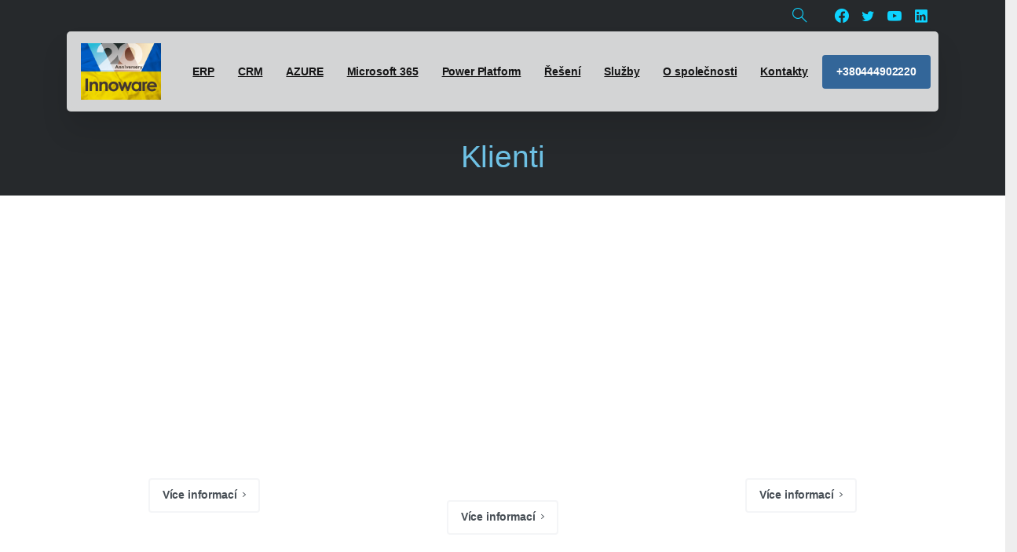

--- FILE ---
content_type: text/html; charset=UTF-8
request_url: https://innoware.cz/klienti/
body_size: 39174
content:
<!doctype html>
<html dir="ltr" lang="cs" prefix="og: https://ogp.me/ns#">
<head>
	<meta charset="UTF-8">
	<meta name="viewport" content="width=device-width, initial-scale=1, user-scalable=0">
<link rel="alternate" href="https://innoware.cz/" hreflang="cs-cz" />
<link rel="alternate" href="https://innoware.com/" hreflang="en-us" />
<link rel="alternate" href="https://innoware.ua/" hreflang="uk-ua" />
<link rel="alternate" href="https://innoware.ua/ru/" hreflang="ru-ua" />
	<title>Klienti</title>

		<!-- All in One SEO 4.8.4.1 - aioseo.com -->
	<meta name="description" content="Innoware úspěšně realizovala více než 350 implementačních projektů řešení Microsoft Dynamics 365 v různých průmyslových oborech a zemích světa." />
	<meta name="robots" content="max-snippet:-1, max-image-preview:large, max-video-preview:-1" />
	<link rel="canonical" href="https://innoware.cz/klienti/" />
	<meta name="generator" content="All in One SEO (AIOSEO) 4.8.4.1" />
		<meta property="og:locale" content="cs_CZ" />
		<meta property="og:site_name" content="Microsoft Dynamics 365 pro řízení firemních procesů - Informační systémy ERP a CRM, cloudové řešení AZURE, implementace a podpora Microsoft Dynamics 365" />
		<meta property="og:type" content="article" />
		<meta property="og:title" content="Klienti" />
		<meta property="og:description" content="Innoware úspěšně realizovala více než 350 implementačních projektů řešení Microsoft Dynamics 365 v různých průmyslových oborech a zemích světa." />
		<meta property="og:url" content="https://innoware.cz/klienti/" />
		<meta property="og:image" content="https://innoware.cz/wp-content/uploads/2021/01/fb.jpg" />
		<meta property="og:image:secure_url" content="https://innoware.cz/wp-content/uploads/2021/01/fb.jpg" />
		<meta property="article:published_time" content="2021-01-14T08:37:21+00:00" />
		<meta property="article:modified_time" content="2022-12-22T15:35:06+00:00" />
		<meta property="article:publisher" content="https://www.facebook.com/InnowareHQ/" />
		<meta name="twitter:card" content="summary_large_image" />
		<meta name="twitter:site" content="@innoware_ua" />
		<meta name="twitter:title" content="Klienti" />
		<meta name="twitter:description" content="Innoware úspěšně realizovala více než 350 implementačních projektů řešení Microsoft Dynamics 365 v různých průmyslových oborech a zemích světa." />
		<meta name="twitter:creator" content="@innoware_ua" />
		<meta name="twitter:image" content="https://innoware.cz/wp-content/uploads/2021/01/fb.jpg" />
		<!-- Optimized with WP Meteor v3.4.16 - https://wordpress.org/plugins/wp-meteor/ --><script data-wpmeteor-nooptimize="true" >var _wpmeteor={"gdpr":true,"rdelay":1000,"preload":true,"elementor-animations":true,"elementor-pp":true,"v":"3.4.16","rest_url":"https:\/\/innoware.cz\/wp-json\/"};(()=>{try{new MutationObserver(function(){}),new Promise(function(){}),Object.assign({},{}),document.fonts.ready.then(function(){})}catch{s="wpmeteordisable=1",i=document.location.href,i.match(/[?&]wpmeteordisable/)||(o="",i.indexOf("?")==-1?i.indexOf("#")==-1?o=i+"?"+s:o=i.replace("#","?"+s+"#"):i.indexOf("#")==-1?o=i+"&"+s:o=i.replace("#","&"+s+"#"),document.location.href=o)}var s,i,o;})();

</script><script data-wpmeteor-nooptimize="true" >(()=>{var v="addEventListener",ue="removeEventListener",p="getAttribute",L="setAttribute",pe="removeAttribute",N="hasAttribute",St="querySelector",F=St+"All",U="appendChild",Q="removeChild",fe="createElement",T="tagName",Ae="getOwnPropertyDescriptor",y="prototype",W="__lookupGetter__",Ee="__lookupSetter__",m="DOMContentLoaded",f="load",B="pageshow",me="error";var d=window,c=document,Te=c.documentElement;var $=console.error;var Ke=!0,X=class{constructor(){this.known=[]}init(){let t,n,s=(r,a)=>{if(Ke&&r&&r.fn&&!r.__wpmeteor){let o=function(i){return i===r?this:(c[v](m,l=>{i.call(c,r,l,"jQueryMock")}),this)};this.known.push([r,r.fn.ready,r.fn.init?.prototype?.ready]),r.fn.ready=o,r.fn.init?.prototype?.ready&&(r.fn.init.prototype.ready=o),r.__wpmeteor=!0}return r};window.jQuery||window.$,Object.defineProperty(window,"jQuery",{get(){return t},set(r){t=s(r,"jQuery")},configurable:!0}),Object.defineProperty(window,"$",{get(){return n},set(r){n=s(r,"$")},configurable:!0})}unmock(){this.known.forEach(([t,n,s])=>{t.fn.ready=n,t.fn.init?.prototype?.ready&&s&&(t.fn.init.prototype.ready=s)}),Ke=!1}};var ge="fpo:first-interaction",he="fpo:replay-captured-events";var Je="fpo:element-loaded",Se="fpo:images-loaded",M="fpo:the-end";var Z="click",V=window,Qe=V.addEventListener.bind(V),Xe=V.removeEventListener.bind(V),Ge="removeAttribute",ve="getAttribute",Gt="setAttribute",Ne=["touchstart","touchmove","touchend","touchcancel","keydown","wheel"],Ze=["mouseover","mouseout",Z],Nt=["touchstart","touchend","touchcancel","mouseover","mouseout",Z],R="data-wpmeteor-";var Ue="dispatchEvent",je=e=>{let t=new MouseEvent(Z,{view:e.view,bubbles:!0,cancelable:!0});return Object.defineProperty(t,"target",{writable:!1,value:e.target}),t},Be=class{static capture(){let t=!1,[,n,s]=`${window.Promise}`.split(/[\s[(){]+/s);if(V["__"+s+n])return;let r=[],a=o=>{if(o.target&&Ue in o.target){if(!o.isTrusted)return;if(o.cancelable&&!Ne.includes(o.type))try{o.preventDefault()}catch{}o.stopImmediatePropagation(),o.type===Z?r.push(je(o)):Nt.includes(o.type)&&r.push(o),o.target[Gt](R+o.type,!0),t||(t=!0,V[Ue](new CustomEvent(ge)))}};V.addEventListener(he,()=>{Ze.forEach(l=>Xe(l,a,{passive:!1,capture:!0})),Ne.forEach(l=>Xe(l,a,{passive:!0,capture:!0}));let o;for(;o=r.shift();){var i=o.target;i[ve](R+"touchstart")&&i[ve](R+"touchend")&&!i[ve](R+Z)?(i[ve](R+"touchmove")||r.push(je(o)),i[Ge](R+"touchstart"),i[Ge](R+"touchend")):i[Ge](R+o.type),i[Ue](o)}}),Ze.forEach(o=>Qe(o,a,{passive:!1,capture:!0})),Ne.forEach(o=>Qe(o,a,{passive:!0,capture:!0}))}};var et=Be;var j=class{constructor(){this.l=[]}emit(t,n=null){this.l[t]&&this.l[t].forEach(s=>s(n))}on(t,n){this.l[t]||=[],this.l[t].push(n)}off(t,n){this.l[t]=(this.l[t]||[]).filter(s=>s!==n)}};var D=new j;var ye=c[fe]("span");ye[L]("id","elementor-device-mode");ye[L]("class","elementor-screen-only");var Ut=!1,tt=()=>(Ut||c.body[U](ye),getComputedStyle(ye,":after").content.replace(/"/g,""));var rt=e=>e[p]("class")||"",nt=(e,t)=>e[L]("class",t),st=()=>{d[v](f,function(){let e=tt(),t=Math.max(Te.clientWidth||0,d.innerWidth||0),n=Math.max(Te.clientHeight||0,d.innerHeight||0),s=["_animation_"+e,"animation_"+e,"_animation","_animation","animation"];Array.from(c[F](".elementor-invisible")).forEach(r=>{let a=r.getBoundingClientRect();if(a.top+d.scrollY<=n&&a.left+d.scrollX<t)try{let i=JSON.parse(r[p]("data-settings"));if(i.trigger_source)return;let l=i._animation_delay||i.animation_delay||0,u,E;for(var o=0;o<s.length;o++)if(i[s[o]]){E=s[o],u=i[E];break}if(u){let q=rt(r),J=u==="none"?q:q+" animated "+u,At=setTimeout(()=>{nt(r,J.replace(/\belementor-invisible\b/,"")),s.forEach(Tt=>delete i[Tt]),r[L]("data-settings",JSON.stringify(i))},l);D.on("fi",()=>{clearTimeout(At),nt(r,rt(r).replace(new RegExp("\b"+u+"\b"),""))})}}catch(i){console.error(i)}})})};var ot="data-in-mega_smartmenus",it=()=>{let e=c[fe]("div");e.innerHTML='<span class="sub-arrow --wp-meteor"><i class="fa" aria-hidden="true"></i></span>';let t=e.firstChild,n=s=>{let r=[];for(;s=s.previousElementSibling;)r.push(s);return r};c[v](m,function(){Array.from(c[F](".pp-advanced-menu ul")).forEach(s=>{if(s[p](ot))return;(s[p]("class")||"").match(/\bmega-menu\b/)&&s[F]("ul").forEach(o=>{o[L](ot,!0)});let r=n(s),a=r.filter(o=>o).filter(o=>o[T]==="A").pop();if(a||(a=r.map(o=>Array.from(o[F]("a"))).filter(o=>o).flat().pop()),a){let o=t.cloneNode(!0);a[U](o),new MutationObserver(l=>{l.forEach(({addedNodes:u})=>{u.forEach(E=>{if(E.nodeType===1&&E[T]==="SPAN")try{a[Q](o)}catch{}})})}).observe(a,{childList:!0})}})})};var w="readystatechange",A="message";var Y="SCRIPT",g="data-wpmeteor-",b=Object.defineProperty,Ve=Object.defineProperties,P="javascript/blocked",Pe=/^\s*(application|text)\/javascript|module\s*$/i,mt="requestAnimationFrame",gt="requestIdleCallback",ie="setTimeout",Ie="__dynamic",I=d.constructor.name+"::",ce=c.constructor.name+"::",ht=function(e,t){t=t||d;for(var n=0;n<this.length;n++)e.call(t,this[n],n,this)};"NodeList"in d&&!NodeList[y].forEach&&(NodeList[y].forEach=ht);"HTMLCollection"in d&&!HTMLCollection[y].forEach&&(HTMLCollection[y].forEach=ht);_wpmeteor["elementor-animations"]&&st(),_wpmeteor["elementor-pp"]&&it();var _e=[],Le=[],ee=[],se=!1,k=[],h={},He=!1,Bt=0,H=c.visibilityState==="visible"?d[mt]:d[ie],vt=d[gt]||H;c[v]("visibilitychange",()=>{H=c.visibilityState==="visible"?d[mt]:d[ie],vt=d[gt]||H});var C=d[ie],De,z=["src","type"],x=Object,te="definePropert";x[te+"y"]=(e,t,n)=>{if(e===d&&["jQuery","onload"].indexOf(t)>=0||(e===c||e===c.body)&&["readyState","write","writeln","on"+w].indexOf(t)>=0)return["on"+w,"on"+f].indexOf(t)&&n.set&&(h["on"+w]=h["on"+w]||[],h["on"+w].push(n.set)),e;if(e instanceof HTMLScriptElement&&z.indexOf(t)>=0){if(!e[t+"__def"]){let s=x[Ae](e,t);b(e,t,{set(r){return e[t+"__set"]?e[t+"__set"].call(e,r):s.set.call(e,r)},get(){return e[t+"__get"]?e[t+"__get"].call(e):s.get.call(e)}}),e[t+"__def"]=!0}return n.get&&(e[t+"__get"]=n.get),n.set&&(e[t+"__set"]=n.set),e}return b(e,t,n)};x[te+"ies"]=(e,t)=>{for(let n in t)x[te+"y"](e,n,t[n]);for(let n of x.getOwnPropertySymbols(t))x[te+"y"](e,n,t[n]);return e};var qe=EventTarget[y][v],yt=EventTarget[y][ue],ae=qe.bind(c),Ct=yt.bind(c),G=qe.bind(d),_t=yt.bind(d),Lt=Document[y].createElement,le=Lt.bind(c),de=c.__proto__[W]("readyState").bind(c),ct="loading";b(c,"readyState",{get(){return ct},set(e){return ct=e}});var at=e=>k.filter(([t,,n],s)=>{if(!(e.indexOf(t.type)<0)){n||(n=t.target);try{let r=n.constructor.name+"::"+t.type;for(let a=0;a<h[r].length;a++)if(h[r][a]){let o=r+"::"+s+"::"+a;if(!xe[o])return!0}}catch{}}}).length,oe,xe={},K=e=>{k.forEach(([t,n,s],r)=>{if(!(e.indexOf(t.type)<0)){s||(s=t.target);try{let a=s.constructor.name+"::"+t.type;if((h[a]||[]).length)for(let o=0;o<h[a].length;o++){let i=h[a][o];if(i){let l=a+"::"+r+"::"+o;if(!xe[l]){xe[l]=!0,c.readyState=n,oe=a;try{Bt++,!i[y]||i[y].constructor===i?i.bind(s)(t):i(t)}catch(u){$(u,i)}oe=null}}}}catch(a){$(a)}}})};ae(m,e=>{k.push([new e.constructor(m,e),de(),c])});ae(w,e=>{k.push([new e.constructor(w,e),de(),c])});G(m,e=>{k.push([new e.constructor(m,e),de(),d])});G(f,e=>{He=!0,k.push([new e.constructor(f,e),de(),d]),O||K([m,w,A,f,B])});G(B,e=>{k.push([new e.constructor(B,e),de(),d]),O||K([m,w,A,f,B])});var wt=e=>{k.push([e,c.readyState,d])},Ot=d[W]("onmessage"),Rt=d[Ee]("onmessage"),Pt=()=>{_t(A,wt),(h[I+"message"]||[]).forEach(e=>{G(A,e)}),b(d,"onmessage",{get:Ot,set:Rt})};G(A,wt);var Dt=new X;Dt.init();var Fe=()=>{!O&&!se&&(O=!0,c.readyState="loading",H($e),H(S)),He||G(f,()=>{Fe()})};G(ge,()=>{Fe()});D.on(Se,()=>{Fe()});_wpmeteor.rdelay>=0&&et.capture();var re=[-1],Ce=e=>{re=re.filter(t=>t!==e.target),re.length||C(D.emit.bind(D,M))};var O=!1,S=()=>{let e=_e.shift();if(e)e[p](g+"src")?e[N]("async")||e[Ie]?(e.isConnected&&(re.push(e),setTimeout(Ce,1e3,{target:e})),Oe(e,Ce),C(S)):Oe(e,C.bind(null,S)):(e.origtype==P&&Oe(e),C(S));else if(Le.length)_e.push(...Le),Le.length=0,C(S);else if(at([m,w,A]))K([m,w,A]),C(S);else if(He)if(at([f,B,A]))K([f,B,A]),C(S);else if(re.length>1)vt(S);else if(ee.length)_e.push(...ee),ee.length=0,C(S);else{if(d.RocketLazyLoadScripts)try{RocketLazyLoadScripts.run()}catch(t){$(t)}c.readyState="complete",Pt(),Dt.unmock(),O=!1,se=!0,d[ie](()=>Ce({target:-1}))}else O=!1},xt=e=>{let t=le(Y),n=e.attributes;for(var s=n.length-1;s>=0;s--)n[s].name.startsWith(g)||t[L](n[s].name,n[s].value);let r=e[p](g+"type");r?t.type=r:t.type="text/javascript",(e.textContent||"").match(/^\s*class RocketLazyLoadScripts/)?t.textContent=e.textContent.replace(/^\s*class\s*RocketLazyLoadScripts/,"window.RocketLazyLoadScripts=class").replace("RocketLazyLoadScripts.run();",""):t.textContent=e.textContent;for(let a of["onload","onerror","onreadystatechange"])e[a]&&(t[a]=e[a]);return t},Oe=(e,t)=>{let n=e[p](g+"src");if(n){let s=qe.bind(e);e.isConnected&&t&&(s(f,t),s(me,t)),e.origtype=e[p](g+"type")||"text/javascript",e.origsrc=n,(!e.isConnected||e[N]("nomodule")||e.type&&!Pe.test(e.type))&&t&&t(new Event(f,{target:e}))}else e.origtype===P?(e.origtype=e[p](g+"type")||"text/javascript",e[pe]("integrity"),e.textContent=e.textContent+`
`):t&&t(new Event(f,{target:e}))},We=(e,t)=>{let n=(h[e]||[]).indexOf(t);if(n>=0)return h[e][n]=void 0,!0},lt=(e,t,...n)=>{if("HTMLDocument::"+m==oe&&e===m&&!t.toString().match(/jQueryMock/)){D.on(M,c[v].bind(c,e,t,...n));return}if(t&&(e===m||e===w)){let s=ce+e;h[s]=h[s]||[],h[s].push(t),se&&K([e]);return}return ae(e,t,...n)},dt=(e,t,...n)=>{if(e===m){let s=ce+e;We(s,t)}return Ct(e,t,...n)};Ve(c,{[v]:{get(){return lt},set(){return lt}},[ue]:{get(){return dt},set(){return dt}}});var ne=c.createDocumentFragment(),$e=()=>{ne.hasChildNodes()&&(c.head[U](ne),ne=c.createDocumentFragment())},ut={},we=e=>{if(e)try{let t=new URL(e,c.location.href),n=t.origin;if(n&&!ut[n]&&c.location.host!==t.host){let s=le("link");s.rel="preconnect",s.href=n,ne[U](s),ut[n]=!0,O&&H($e)}}catch{}},be={},kt=(e,t,n,s)=>{let r=le("link");r.rel=t?"modulepre"+f:"pre"+f,r.as="script",n&&r[L]("crossorigin",n),s&&r[L]("integrity",s);try{e=new URL(e,c.location.href).href}catch{}r.href=e,ne[U](r),be[e]=!0,O&&H($e)},ke=function(...e){let t=le(...e);if(!e||e[0].toUpperCase()!==Y||!O)return t;let n=t[L].bind(t),s=t[p].bind(t),r=t[pe].bind(t),a=t[N].bind(t),o=t[W]("attributes").bind(t);return z.forEach(i=>{let l=t[W](i).bind(t),u=t[Ee](i).bind(t);x[te+"y"](t,i,{set(E){return i==="type"&&E&&!Pe.test(E)?n(i,E):((i==="src"&&E||i==="type"&&E&&t.origsrc)&&n("type",P),E?n(g+i,E):r(g+i))},get(){let E=t[p](g+i);if(i==="src")try{return new URL(E,c.location.href).href}catch{}return E}}),b(t,"orig"+i,{set(E){return u(E)},get(){return l()}})}),t[L]=function(i,l){if(z.includes(i))return i==="type"&&l&&!Pe.test(l)?n(i,l):((i==="src"&&l||i==="type"&&l&&t.origsrc)&&n("type",P),l?n(g+i,l):r(g+i));n(i,l)},t[p]=function(i){let l=z.indexOf(i)>=0?s(g+i):s(i);if(i==="src")try{return new URL(l,c.location.href).href}catch{}return l},t[N]=function(i){return z.indexOf(i)>=0?a(g+i):a(i)},b(t,"attributes",{get(){return[...o()].filter(l=>l.name!=="type").map(l=>({name:l.name.match(new RegExp(g))?l.name.replace(g,""):l.name,value:l.value}))}}),t[Ie]=!0,t};Object.defineProperty(Document[y],"createElement",{set(e){e!==ke&&(De=e)},get(){return De||ke}});var Re=new Set,ze=new MutationObserver(e=>{e.forEach(({removedNodes:t,addedNodes:n,target:s})=>{t.forEach(r=>{r.nodeType===1&&Y===r[T]&&"origtype"in r&&Re.delete(r)}),n.forEach(r=>{if(r.nodeType===1)if(Y===r[T]){if("origtype"in r){if(r.origtype!==P)return}else if(r[p]("type")!==P)return;"origtype"in r||z.forEach(o=>{let i=r[W](o).bind(r),l=r[Ee](o).bind(r);b(r,"orig"+o,{set(u){return l(u)},get(){return i()}})});let a=r[p](g+"src");if(Re.has(r)&&$("Inserted twice",r),r.parentNode){Re.add(r);let o=r[p](g+"type");(a||"").match(/\/gtm.js\?/)||r[N]("async")||r[Ie]?(ee.push(r),we(a)):r[N]("defer")||o==="module"?(Le.push(r),we(a)):(a&&!r[N]("nomodule")&&!be[a]&&kt(a,o==="module",r[N]("crossorigin")&&r[p]("crossorigin"),r[p]("integrity")),_e.push(r))}else r[v](f,o=>o.target.parentNode[Q](o.target)),r[v](me,o=>o.target.parentNode[Q](o.target)),s[U](r)}else r[T]==="LINK"&&r[p]("as")==="script"&&(be[r[p]("href")]=!0)})})}),bt={childList:!0,subtree:!0};ze.observe(c.documentElement,bt);var Mt=HTMLElement[y].attachShadow;HTMLElement[y].attachShadow=function(e){let t=Mt.call(this,e);return e.mode==="open"&&ze.observe(t,bt),t};(()=>{let e=x[Ae](HTMLIFrameElement[y],"src");b(HTMLIFrameElement[y],"src",{get(){return this.dataset.fpoSrc?this.dataset.fpoSrc:e.get.call(this)},set(t){delete this.dataset.fpoSrc,e.set.call(this,t)}})})();D.on(M,()=>{(!De||De===ke)&&(Document[y].createElement=Lt,ze.disconnect()),dispatchEvent(new CustomEvent(he)),dispatchEvent(new CustomEvent(M))});var Me=e=>{let t,n;!c.currentScript||!c.currentScript.parentNode?(t=c.body,n=t.lastChild):(n=c.currentScript,t=n.parentNode);try{let s=le("div");s.innerHTML=e,Array.from(s.childNodes).forEach(r=>{r.nodeName===Y?t.insertBefore(xt(r),n):t.insertBefore(r,n)})}catch(s){$(s)}},pt=e=>Me(e+`
`);Ve(c,{write:{get(){return Me},set(e){return Me=e}},writeln:{get(){return pt},set(e){return pt=e}}});var ft=(e,t,...n)=>{if(I+m==oe&&e===m&&!t.toString().match(/jQueryMock/)){D.on(M,d[v].bind(d,e,t,...n));return}if(I+f==oe&&e===f){D.on(M,d[v].bind(d,e,t,...n));return}if(t&&(e===f||e===B||e===m||e===A&&!se)){let s=e===m?ce+e:I+e;h[s]=h[s]||[],h[s].push(t),se&&K([e]);return}return G(e,t,...n)},Et=(e,t,...n)=>{if(e===f||e===m||e===B){let s=e===m?ce+e:I+e;We(s,t)}return _t(e,t,...n)};Ve(d,{[v]:{get(){return ft},set(){return ft}},[ue]:{get(){return Et},set(){return Et}}});var Ye=e=>{let t;return{get(){return t},set(n){return t&&We(e,n),h[e]=h[e]||[],h[e].push(n),t=n}}};G(Je,e=>{let{target:t,event:n}=e.detail,s=t===d?c.body:t,r=s[p](g+"on"+n.type);s[pe](g+"on"+n.type);try{let a=new Function("event",r);t===d?d[v](f,a.bind(t,n)):a.call(t,n)}catch(a){console.err(a)}});{let e=Ye(I+f);b(d,"onload",e),ae(m,()=>{b(c.body,"onload",e)})}b(c,"onreadystatechange",Ye(ce+w));b(d,"onmessage",Ye(I+A));(()=>{let e=d.innerHeight,t=d.innerWidth,n=r=>{let o={"4g":1250,"3g":2500,"2g":2500}[(navigator.connection||{}).effectiveType]||0,i=r.getBoundingClientRect(),l={top:-1*e-o,left:-1*t-o,bottom:e+o,right:t+o};return!(i.left>=l.right||i.right<=l.left||i.top>=l.bottom||i.bottom<=l.top)},s=(r=!0)=>{let a=1,o=-1,i={},l=()=>{o++,--a||d[ie](D.emit.bind(D,Se),_wpmeteor.rdelay)};Array.from(c.getElementsByTagName("*")).forEach(u=>{let E,q,J;if(u[T]==="IMG"){let _=u.currentSrc||u.src;_&&!i[_]&&!_.match(/^data:/i)&&((u.loading||"").toLowerCase()!=="lazy"||n(u))&&(E=_)}else if(u[T]===Y)we(u[p](g+"src"));else if(u[T]==="LINK"&&u[p]("as")==="script"&&["pre"+f,"modulepre"+f].indexOf(u[p]("rel"))>=0)be[u[p]("href")]=!0;else if((q=d.getComputedStyle(u))&&(J=(q.backgroundImage||"").match(/^url\s*\((.*?)\)/i))&&(J||[]).length){let _=J[0].slice(4,-1).replace(/"/g,"");!i[_]&&!_.match(/^data:/i)&&(E=_)}if(E){i[E]=!0;let _=new Image;r&&(a++,_[v](f,l),_[v](me,l)),_.src=E}}),c.fonts.ready.then(()=>{l()})};_wpmeteor.rdelay===0?ae(m,s):G(f,s)})();})();
//1.0.42

</script><script type="application/ld+json" class="aioseo-schema">
			{"@context":"https:\/\/schema.org","@graph":[{"@type":"BreadcrumbList","@id":"https:\/\/innoware.cz\/klienti\/#breadcrumblist","itemListElement":[{"@type":"ListItem","@id":"https:\/\/innoware.cz#listItem","position":1,"name":"Home","item":"https:\/\/innoware.cz","nextItem":{"@type":"ListItem","@id":"https:\/\/innoware.cz\/klienti\/#listItem","name":"Klienti"}},{"@type":"ListItem","@id":"https:\/\/innoware.cz\/klienti\/#listItem","position":2,"name":"Klienti","previousItem":{"@type":"ListItem","@id":"https:\/\/innoware.cz#listItem","name":"Home"}}]},{"@type":"Organization","@id":"https:\/\/innoware.cz\/#organization","name":"Microsoft ERP","description":"Informa\u010dn\u00ed syst\u00e9my ERP a CRM, cloudov\u00e9 \u0159e\u0161en\u00ed AZURE, implementace a podpora Microsoft Dynamics 365","url":"https:\/\/innoware.cz\/","telephone":"+420777204208","logo":{"@type":"ImageObject","url":"https:\/\/innoware.cz\/wp-content\/uploads\/2020\/11\/logo-site.png","@id":"https:\/\/innoware.cz\/klienti\/#organizationLogo","width":501,"height":354,"caption":"InnoWare"},"image":{"@id":"https:\/\/innoware.cz\/klienti\/#organizationLogo"},"sameAs":["https:\/\/www.facebook.com\/InnowareHQ\/","https:\/\/twitter.com\/innoware_ua","https:\/\/www.youtube.com\/channel\/UCQ4yhOWttvdCX0s13uXBE1g","https:\/\/www.linkedin.com\/company\/innoware"]},{"@type":"WebPage","@id":"https:\/\/innoware.cz\/klienti\/#webpage","url":"https:\/\/innoware.cz\/klienti\/","name":"Klienti","description":"Innoware \u00fasp\u011b\u0161n\u011b realizovala v\u00edce ne\u017e 350 implementa\u010dn\u00edch projekt\u016f \u0159e\u0161en\u00ed Microsoft Dynamics 365 v r\u016fzn\u00fdch pr\u016fmyslov\u00fdch oborech a zem\u00edch sv\u011bta.","inLanguage":"cs-CZ","isPartOf":{"@id":"https:\/\/innoware.cz\/#website"},"breadcrumb":{"@id":"https:\/\/innoware.cz\/klienti\/#breadcrumblist"},"image":{"@type":"ImageObject","url":"https:\/\/innoware.cz\/wp-content\/uploads\/2022\/02\/feature-klienti.png","@id":"https:\/\/innoware.cz\/klienti\/#mainImage","width":1200,"height":630,"caption":"Klienti"},"primaryImageOfPage":{"@id":"https:\/\/innoware.cz\/klienti\/#mainImage"},"datePublished":"2021-01-14T11:37:21+03:00","dateModified":"2022-12-22T18:35:06+03:00"},{"@type":"WebSite","@id":"https:\/\/innoware.cz\/#website","url":"https:\/\/innoware.cz\/","name":"Microsoft Dynamics 365 pro \u0159\u00edzen\u00ed firemn\u00edch proces\u016f","description":"Informa\u010dn\u00ed syst\u00e9my ERP a CRM, cloudov\u00e9 \u0159e\u0161en\u00ed AZURE, implementace a podpora Microsoft Dynamics 365","inLanguage":"cs-CZ","publisher":{"@id":"https:\/\/innoware.cz\/#organization"}}]}
		</script>
		<!-- All in One SEO -->

<link rel="alternate" type="application/rss+xml" title="Microsoft Dynamics 365 pro řízení firemních procesů &raquo; RSS zdroj" href="https://innoware.cz/feed/" />
        		<meta property="og:image" content="https://innoware.cz/wp-content/uploads/2021/02/logo-site.png" />
        		<meta name="twitter:image" content="https://innoware.cz/wp-content/uploads/2021/02/logo-site.png" />
        		<style type="text/css">.brave_popup{display:none}</style><script  type="javascript/blocked" data-wpmeteor-type="text/javascript"  data-no-optimize="1"> var brave_popup_data = {}; var bravepop_emailValidation=false; var brave_popup_videos = {};  var brave_popup_formData = {};var brave_popup_adminUser = false; var brave_popup_pageInfo = {"type":"single","pageID":21589,"singleType":"page"};  var bravepop_emailSuggestions={};</script><script  type="javascript/blocked" data-wpmeteor-type="text/javascript" >
window._wpemojiSettings = {"baseUrl":"https:\/\/s.w.org\/images\/core\/emoji\/14.0.0\/72x72\/","ext":".png","svgUrl":"https:\/\/s.w.org\/images\/core\/emoji\/14.0.0\/svg\/","svgExt":".svg","source":{"concatemoji":"https:\/\/innoware.cz\/wp-includes\/js\/wp-emoji-release.min.js?ver=6.1.7"}};
/*! This file is auto-generated */
!function(e,a,t){var n,r,o,i=a.createElement("canvas"),p=i.getContext&&i.getContext("2d");function s(e,t){var a=String.fromCharCode,e=(p.clearRect(0,0,i.width,i.height),p.fillText(a.apply(this,e),0,0),i.toDataURL());return p.clearRect(0,0,i.width,i.height),p.fillText(a.apply(this,t),0,0),e===i.toDataURL()}function c(e){var t=a.createElement("script");t.src=e,t.defer=t.type="text/javascript",a.getElementsByTagName("head")[0].appendChild(t)}for(o=Array("flag","emoji"),t.supports={everything:!0,everythingExceptFlag:!0},r=0;r<o.length;r++)t.supports[o[r]]=function(e){if(p&&p.fillText)switch(p.textBaseline="top",p.font="600 32px Arial",e){case"flag":return s([127987,65039,8205,9895,65039],[127987,65039,8203,9895,65039])?!1:!s([55356,56826,55356,56819],[55356,56826,8203,55356,56819])&&!s([55356,57332,56128,56423,56128,56418,56128,56421,56128,56430,56128,56423,56128,56447],[55356,57332,8203,56128,56423,8203,56128,56418,8203,56128,56421,8203,56128,56430,8203,56128,56423,8203,56128,56447]);case"emoji":return!s([129777,127995,8205,129778,127999],[129777,127995,8203,129778,127999])}return!1}(o[r]),t.supports.everything=t.supports.everything&&t.supports[o[r]],"flag"!==o[r]&&(t.supports.everythingExceptFlag=t.supports.everythingExceptFlag&&t.supports[o[r]]);t.supports.everythingExceptFlag=t.supports.everythingExceptFlag&&!t.supports.flag,t.DOMReady=!1,t.readyCallback=function(){t.DOMReady=!0},t.supports.everything||(n=function(){t.readyCallback()},a.addEventListener?(a.addEventListener("DOMContentLoaded",n,!1),e.addEventListener("load",n,!1)):(e.attachEvent("onload",n),a.attachEvent("onreadystatechange",function(){"complete"===a.readyState&&t.readyCallback()})),(e=t.source||{}).concatemoji?c(e.concatemoji):e.wpemoji&&e.twemoji&&(c(e.twemoji),c(e.wpemoji)))}(window,document,window._wpemojiSettings);
</script>
<style type="text/css">
img.wp-smiley,
img.emoji {
	display: inline !important;
	border: none !important;
	box-shadow: none !important;
	height: 1em !important;
	width: 1em !important;
	margin: 0 0.07em !important;
	vertical-align: -0.1em !important;
	background: none !important;
	padding: 0 !important;
}
</style>
	<link rel='stylesheet' id='classic-theme-styles-css' href='https://innoware.cz/wp-includes/css/classic-themes.min.css?ver=1' type='text/css' media='all' />
<style id='global-styles-inline-css' type='text/css'>
body{--wp--preset--color--black: #000000;--wp--preset--color--cyan-bluish-gray: #abb8c3;--wp--preset--color--white: #ffffff;--wp--preset--color--pale-pink: #f78da7;--wp--preset--color--vivid-red: #cf2e2e;--wp--preset--color--luminous-vivid-orange: #ff6900;--wp--preset--color--luminous-vivid-amber: #fcb900;--wp--preset--color--light-green-cyan: #7bdcb5;--wp--preset--color--vivid-green-cyan: #00d084;--wp--preset--color--pale-cyan-blue: #8ed1fc;--wp--preset--color--vivid-cyan-blue: #0693e3;--wp--preset--color--vivid-purple: #9b51e0;--wp--preset--gradient--vivid-cyan-blue-to-vivid-purple: linear-gradient(135deg,rgba(6,147,227,1) 0%,rgb(155,81,224) 100%);--wp--preset--gradient--light-green-cyan-to-vivid-green-cyan: linear-gradient(135deg,rgb(122,220,180) 0%,rgb(0,208,130) 100%);--wp--preset--gradient--luminous-vivid-amber-to-luminous-vivid-orange: linear-gradient(135deg,rgba(252,185,0,1) 0%,rgba(255,105,0,1) 100%);--wp--preset--gradient--luminous-vivid-orange-to-vivid-red: linear-gradient(135deg,rgba(255,105,0,1) 0%,rgb(207,46,46) 100%);--wp--preset--gradient--very-light-gray-to-cyan-bluish-gray: linear-gradient(135deg,rgb(238,238,238) 0%,rgb(169,184,195) 100%);--wp--preset--gradient--cool-to-warm-spectrum: linear-gradient(135deg,rgb(74,234,220) 0%,rgb(151,120,209) 20%,rgb(207,42,186) 40%,rgb(238,44,130) 60%,rgb(251,105,98) 80%,rgb(254,248,76) 100%);--wp--preset--gradient--blush-light-purple: linear-gradient(135deg,rgb(255,206,236) 0%,rgb(152,150,240) 100%);--wp--preset--gradient--blush-bordeaux: linear-gradient(135deg,rgb(254,205,165) 0%,rgb(254,45,45) 50%,rgb(107,0,62) 100%);--wp--preset--gradient--luminous-dusk: linear-gradient(135deg,rgb(255,203,112) 0%,rgb(199,81,192) 50%,rgb(65,88,208) 100%);--wp--preset--gradient--pale-ocean: linear-gradient(135deg,rgb(255,245,203) 0%,rgb(182,227,212) 50%,rgb(51,167,181) 100%);--wp--preset--gradient--electric-grass: linear-gradient(135deg,rgb(202,248,128) 0%,rgb(113,206,126) 100%);--wp--preset--gradient--midnight: linear-gradient(135deg,rgb(2,3,129) 0%,rgb(40,116,252) 100%);--wp--preset--duotone--dark-grayscale: url('#wp-duotone-dark-grayscale');--wp--preset--duotone--grayscale: url('#wp-duotone-grayscale');--wp--preset--duotone--purple-yellow: url('#wp-duotone-purple-yellow');--wp--preset--duotone--blue-red: url('#wp-duotone-blue-red');--wp--preset--duotone--midnight: url('#wp-duotone-midnight');--wp--preset--duotone--magenta-yellow: url('#wp-duotone-magenta-yellow');--wp--preset--duotone--purple-green: url('#wp-duotone-purple-green');--wp--preset--duotone--blue-orange: url('#wp-duotone-blue-orange');--wp--preset--font-size--small: 13px;--wp--preset--font-size--medium: 20px;--wp--preset--font-size--large: 36px;--wp--preset--font-size--x-large: 42px;--wp--preset--spacing--20: 0.44rem;--wp--preset--spacing--30: 0.67rem;--wp--preset--spacing--40: 1rem;--wp--preset--spacing--50: 1.5rem;--wp--preset--spacing--60: 2.25rem;--wp--preset--spacing--70: 3.38rem;--wp--preset--spacing--80: 5.06rem;}:where(.is-layout-flex){gap: 0.5em;}body .is-layout-flow > .alignleft{float: left;margin-inline-start: 0;margin-inline-end: 2em;}body .is-layout-flow > .alignright{float: right;margin-inline-start: 2em;margin-inline-end: 0;}body .is-layout-flow > .aligncenter{margin-left: auto !important;margin-right: auto !important;}body .is-layout-constrained > .alignleft{float: left;margin-inline-start: 0;margin-inline-end: 2em;}body .is-layout-constrained > .alignright{float: right;margin-inline-start: 2em;margin-inline-end: 0;}body .is-layout-constrained > .aligncenter{margin-left: auto !important;margin-right: auto !important;}body .is-layout-constrained > :where(:not(.alignleft):not(.alignright):not(.alignfull)){max-width: var(--wp--style--global--content-size);margin-left: auto !important;margin-right: auto !important;}body .is-layout-constrained > .alignwide{max-width: var(--wp--style--global--wide-size);}body .is-layout-flex{display: flex;}body .is-layout-flex{flex-wrap: wrap;align-items: center;}body .is-layout-flex > *{margin: 0;}:where(.wp-block-columns.is-layout-flex){gap: 2em;}.has-black-color{color: var(--wp--preset--color--black) !important;}.has-cyan-bluish-gray-color{color: var(--wp--preset--color--cyan-bluish-gray) !important;}.has-white-color{color: var(--wp--preset--color--white) !important;}.has-pale-pink-color{color: var(--wp--preset--color--pale-pink) !important;}.has-vivid-red-color{color: var(--wp--preset--color--vivid-red) !important;}.has-luminous-vivid-orange-color{color: var(--wp--preset--color--luminous-vivid-orange) !important;}.has-luminous-vivid-amber-color{color: var(--wp--preset--color--luminous-vivid-amber) !important;}.has-light-green-cyan-color{color: var(--wp--preset--color--light-green-cyan) !important;}.has-vivid-green-cyan-color{color: var(--wp--preset--color--vivid-green-cyan) !important;}.has-pale-cyan-blue-color{color: var(--wp--preset--color--pale-cyan-blue) !important;}.has-vivid-cyan-blue-color{color: var(--wp--preset--color--vivid-cyan-blue) !important;}.has-vivid-purple-color{color: var(--wp--preset--color--vivid-purple) !important;}.has-black-background-color{background-color: var(--wp--preset--color--black) !important;}.has-cyan-bluish-gray-background-color{background-color: var(--wp--preset--color--cyan-bluish-gray) !important;}.has-white-background-color{background-color: var(--wp--preset--color--white) !important;}.has-pale-pink-background-color{background-color: var(--wp--preset--color--pale-pink) !important;}.has-vivid-red-background-color{background-color: var(--wp--preset--color--vivid-red) !important;}.has-luminous-vivid-orange-background-color{background-color: var(--wp--preset--color--luminous-vivid-orange) !important;}.has-luminous-vivid-amber-background-color{background-color: var(--wp--preset--color--luminous-vivid-amber) !important;}.has-light-green-cyan-background-color{background-color: var(--wp--preset--color--light-green-cyan) !important;}.has-vivid-green-cyan-background-color{background-color: var(--wp--preset--color--vivid-green-cyan) !important;}.has-pale-cyan-blue-background-color{background-color: var(--wp--preset--color--pale-cyan-blue) !important;}.has-vivid-cyan-blue-background-color{background-color: var(--wp--preset--color--vivid-cyan-blue) !important;}.has-vivid-purple-background-color{background-color: var(--wp--preset--color--vivid-purple) !important;}.has-black-border-color{border-color: var(--wp--preset--color--black) !important;}.has-cyan-bluish-gray-border-color{border-color: var(--wp--preset--color--cyan-bluish-gray) !important;}.has-white-border-color{border-color: var(--wp--preset--color--white) !important;}.has-pale-pink-border-color{border-color: var(--wp--preset--color--pale-pink) !important;}.has-vivid-red-border-color{border-color: var(--wp--preset--color--vivid-red) !important;}.has-luminous-vivid-orange-border-color{border-color: var(--wp--preset--color--luminous-vivid-orange) !important;}.has-luminous-vivid-amber-border-color{border-color: var(--wp--preset--color--luminous-vivid-amber) !important;}.has-light-green-cyan-border-color{border-color: var(--wp--preset--color--light-green-cyan) !important;}.has-vivid-green-cyan-border-color{border-color: var(--wp--preset--color--vivid-green-cyan) !important;}.has-pale-cyan-blue-border-color{border-color: var(--wp--preset--color--pale-cyan-blue) !important;}.has-vivid-cyan-blue-border-color{border-color: var(--wp--preset--color--vivid-cyan-blue) !important;}.has-vivid-purple-border-color{border-color: var(--wp--preset--color--vivid-purple) !important;}.has-vivid-cyan-blue-to-vivid-purple-gradient-background{background: var(--wp--preset--gradient--vivid-cyan-blue-to-vivid-purple) !important;}.has-light-green-cyan-to-vivid-green-cyan-gradient-background{background: var(--wp--preset--gradient--light-green-cyan-to-vivid-green-cyan) !important;}.has-luminous-vivid-amber-to-luminous-vivid-orange-gradient-background{background: var(--wp--preset--gradient--luminous-vivid-amber-to-luminous-vivid-orange) !important;}.has-luminous-vivid-orange-to-vivid-red-gradient-background{background: var(--wp--preset--gradient--luminous-vivid-orange-to-vivid-red) !important;}.has-very-light-gray-to-cyan-bluish-gray-gradient-background{background: var(--wp--preset--gradient--very-light-gray-to-cyan-bluish-gray) !important;}.has-cool-to-warm-spectrum-gradient-background{background: var(--wp--preset--gradient--cool-to-warm-spectrum) !important;}.has-blush-light-purple-gradient-background{background: var(--wp--preset--gradient--blush-light-purple) !important;}.has-blush-bordeaux-gradient-background{background: var(--wp--preset--gradient--blush-bordeaux) !important;}.has-luminous-dusk-gradient-background{background: var(--wp--preset--gradient--luminous-dusk) !important;}.has-pale-ocean-gradient-background{background: var(--wp--preset--gradient--pale-ocean) !important;}.has-electric-grass-gradient-background{background: var(--wp--preset--gradient--electric-grass) !important;}.has-midnight-gradient-background{background: var(--wp--preset--gradient--midnight) !important;}.has-small-font-size{font-size: var(--wp--preset--font-size--small) !important;}.has-medium-font-size{font-size: var(--wp--preset--font-size--medium) !important;}.has-large-font-size{font-size: var(--wp--preset--font-size--large) !important;}.has-x-large-font-size{font-size: var(--wp--preset--font-size--x-large) !important;}
.wp-block-navigation a:where(:not(.wp-element-button)){color: inherit;}
:where(.wp-block-columns.is-layout-flex){gap: 2em;}
.wp-block-pullquote{font-size: 1.5em;line-height: 1.6;}
</style>
<style id='pix-intro-handle-inline-css' type='text/css'>

	 body:not(.render) .pix-overlay-item {
		 opacity: 0 !important;
	 }
	 body:not(.pix-loaded) .pix-wpml-header-btn {
		 opacity: 0;
	 }
</style>
<link rel='stylesheet' id='essentials-bootstrap-css' href='https://innoware.cz/wp-content/themes/essentials/inc/scss/bootstrap.min.css?ver=6.1.7' type='text/css' media='all' />
<link data-minify="1" rel='stylesheet' id='elementor-icons-css' href='https://innoware.cz/wp-content/cache/min/1/wp-content/plugins/elementor/assets/lib/eicons/css/elementor-icons.min.css?ver=1752811541' type='text/css' media='all' />
<link rel='stylesheet' id='elementor-frontend-css' href='https://innoware.cz/wp-content/plugins/elementor/assets/css/frontend-lite.min.css?ver=3.23.4' type='text/css' media='all' />
<link data-minify="1" rel='stylesheet' id='swiper-css' href='https://innoware.cz/wp-content/cache/min/1/wp-content/plugins/elementor/assets/lib/swiper/v8/css/swiper.min.css?ver=1752811541' type='text/css' media='all' />
<link data-minify="1" rel='stylesheet' id='elementor-post-8-css' href='https://innoware.cz/wp-content/cache/min/1/wp-content/uploads/elementor/css/post-8.css?ver=1752811541' type='text/css' media='all' />
<link rel='stylesheet' id='elementor-pro-css' href='https://innoware.cz/wp-content/plugins/elementor-pro/assets/css/frontend-lite.min.css?ver=3.13.1' type='text/css' media='all' />
<link data-minify="1" rel='stylesheet' id='elementor-post-21589-css' href='https://innoware.cz/wp-content/cache/min/1/wp-content/uploads/elementor/css/post-21589.css?ver=1753009896' type='text/css' media='all' />
<link rel='stylesheet' id='pix-flickity-style-css' href='https://innoware.cz/wp-content/themes/essentials/css/build/flickity.min.css?ver=2.0.1' type='text/css' media='all' />
<link data-minify="1" rel='stylesheet' id='essentials-pixicon-font-css' href='https://innoware.cz/wp-content/cache/min/1/wp-content/themes/essentials/css/build/pixicon-main/style.min.css?ver=1752811541' type='text/css' media='all' />
<link rel='stylesheet' id='pix-popups-style-css' href='https://innoware.cz/wp-content/themes/essentials/css/jquery-confirm.min.css?ver=2.0.1' type='text/css' media='all' />
<link rel='stylesheet' id='essentials-select-css-css' href='https://innoware.cz/wp-content/themes/essentials/css/build/bootstrap-select.min.css?ver=2.0.1' type='text/css' media='all' />
<link data-minify="1" rel='stylesheet' id='pix-essentials-style-2-css' href='https://innoware.cz/wp-content/cache/min/1/wp-content/uploads/wp-scss-cache/pix-essentials-style-2.css?ver=1752811541' type='text/css' media='all' />
<style id='rocket-lazyload-inline-css' type='text/css'>
.rll-youtube-player{position:relative;padding-bottom:56.23%;height:0;overflow:hidden;max-width:100%;}.rll-youtube-player:focus-within{outline: 2px solid currentColor;outline-offset: 5px;}.rll-youtube-player iframe{position:absolute;top:0;left:0;width:100%;height:100%;z-index:100;background:0 0}.rll-youtube-player img{bottom:0;display:block;left:0;margin:auto;max-width:100%;width:100%;position:absolute;right:0;top:0;border:none;height:auto;-webkit-transition:.4s all;-moz-transition:.4s all;transition:.4s all}.rll-youtube-player img:hover{-webkit-filter:brightness(75%)}.rll-youtube-player .play{height:100%;width:100%;left:0;top:0;position:absolute;background:url(https://innoware.cz/wp-content/plugins/wp-rocket/assets/img/youtube.png) no-repeat center;background-color: transparent !important;cursor:pointer;border:none;}
</style>
<script  type="javascript/blocked" data-wpmeteor-type="text/javascript"  data-wpmeteor-src='https://innoware.cz/wp-includes/js/jquery/jquery.min.js?ver=3.6.1' id='jquery-core-js'></script>
<script  type="javascript/blocked" data-wpmeteor-type="text/javascript"  data-wpmeteor-src='https://innoware.cz/wp-includes/js/jquery/jquery-migrate.min.js?ver=3.3.2' id='jquery-migrate-js'></script>
<link rel="https://api.w.org/" href="https://innoware.cz/wp-json/" /><link rel="alternate" type="application/json" href="https://innoware.cz/wp-json/wp/v2/pages/21589" /><link rel='shortlink' href='https://innoware.cz/?p=21589' />
<link rel="alternate" type="application/json+oembed" href="https://innoware.cz/wp-json/oembed/1.0/embed?url=https%3A%2F%2Finnoware.cz%2Fklienti%2F" />
<link rel="alternate" type="text/xml+oembed" href="https://innoware.cz/wp-json/oembed/1.0/embed?url=https%3A%2F%2Finnoware.cz%2Fklienti%2F&#038;format=xml" />
<meta name="generator" content="Elementor 3.23.4; features: e_optimized_css_loading, additional_custom_breakpoints, e_lazyload; settings: css_print_method-external, google_font-enabled, font_display-block">
			<style>
				.e-con.e-parent:nth-of-type(n+4):not(.e-lazyloaded):not(.e-no-lazyload),
				.e-con.e-parent:nth-of-type(n+4):not(.e-lazyloaded):not(.e-no-lazyload) * {
					background-image: none !important;
				}
				@media screen and (max-height: 1024px) {
					.e-con.e-parent:nth-of-type(n+3):not(.e-lazyloaded):not(.e-no-lazyload),
					.e-con.e-parent:nth-of-type(n+3):not(.e-lazyloaded):not(.e-no-lazyload) * {
						background-image: none !important;
					}
				}
				@media screen and (max-height: 640px) {
					.e-con.e-parent:nth-of-type(n+2):not(.e-lazyloaded):not(.e-no-lazyload),
					.e-con.e-parent:nth-of-type(n+2):not(.e-lazyloaded):not(.e-no-lazyload) * {
						background-image: none !important;
					}
				}
			</style>
			<link rel="icon" href="https://innoware.cz/wp-content/uploads/2021/02/cropped-icon-32x32.png" sizes="32x32" />
<link rel="icon" href="https://innoware.cz/wp-content/uploads/2021/02/cropped-icon-192x192.png" sizes="192x192" />
<link rel="apple-touch-icon" href="https://innoware.cz/wp-content/uploads/2021/02/cropped-icon-180x180.png" />
<meta name="msapplication-TileImage" content="https://innoware.cz/wp-content/uploads/2021/02/cropped-icon-270x270.png" />
		<style type="text/css" id="wp-custom-css">
			
/* Post meta author */
.entry-header .entry-meta .pix-post-meta-author
 { display: none !important; }


/* Link */
#primary #main .hentry .entry-content p a{ color:#2980b9;
	text-decoration:underline !important;
}

.pix-post-meta-comments {
display: none !important;
}

.pixfort-likes-small {
display: none !important;
}

.pix_blog_sm_avatar {
display: none !important;
}


/* List */
.pix-main-intro div ol{
	margin-bottom:-20px;
	
}

/* Dropdown title */
#menu-default-essentials-menu .nav-link .pix-dropdown-title{
	margin-left:-6px;
}

/* Link */
.elementor-row .elementor-top-column .elementor-column-wrap .elementor-widget-wrap .elementor-widget-pix-cta .elementor-widget-container .container .justify-content-center .text-sm-left .mr-md-5 .d-block
.elementor-widget-text-editor .elementor-text-editor
a{
	text-decoration:underline !important; color:#2980b9;
}

ul li a {
	text-decoration:underline !important; color:#2980b9;
}

/* Link */
.elementor-widget-text-editor .elementor-widget-container .elementor-text-editor
p a{
	text-decoration:underline !important; color:#2980b9;
}

/* Link */
.elementor-widget-text-editor .elementor-text-editor 
a{ text-decoration:underline !important;
	color:#2980b9; 
}

/* Link */
.mr-md-5 .d-block a{
	color:#2980b9;
text-decoration:underline !important;	
}

.post-thumbnail {
display: none !important;
}

.entry-header {
display: none !important;
}

.comments-area {
display: none !important;
}


/* Column 12/12 */
.primary {
	padding-top:50px;
}

/* Column 12/12 */
#content .col-md-8{
	padding-top:35px !important;
}

/* Column 12/12 */
#content .sidebar{
	padding-top:25px;
	
}

/* Column 12/12 */
.pix-main-intro .d-flex .col-xs-12{
	margin-top:-35px;
	margin-bottom:-15px;
	
}

/* Heading */
.elementor-widget-text-editor .elementor-text-editor h2{
	font-weight:600;
	
}

/* 993px and above screen sizes */
@media (min-width:993px){

	/* Heading */
	.elementor-widget-text-editor .elementor-text-editor h2{
		font-size:28px;
	}
}

.breadcrumb {
display: none !important;
}

/* Paragraph */
.elementor-text-editor p{
	letter-spacing:0.58px;
}

/* List Item */
.elementor-element ul li{
	letter-spacing:0.28px;
}

/* Link */
.jet-unfold-state p a{
	color:#2980b9;
	text-decoration:underline !important;
}

/* Flex wrap */
#secondary ul .flex-wrap{
	background-color:#84e8f9;
	
}

/* Card title */
#secondary a .card-title{
	color:#000000 !important;
}

p a{
	text-decoration:underline !important; color:#2980b9;
}
		</style>
		<noscript><style id="rocket-lazyload-nojs-css">.rll-youtube-player, [data-lazy-src]{display:none !important;}</style></noscript>	
<!-- Google Tag Manager -->
<script  type="javascript/blocked" data-wpmeteor-type="text/javascript" >(function(w,d,s,l,i){w[l]=w[l]||[];w[l].push({'gtm.start':
new Date().getTime(),event:'gtm.js'});var f=d.getElementsByTagName(s)[0],
j=d.createElement(s),dl=l!='dataLayer'?'&l='+l:'';j.async=true;j.src=
'https://www.googletagmanager.com/gtm.js?id='+i+dl;f.parentNode.insertBefore(j,f);
})(window,document,'script','dataLayer','GTM-N6BFNXH');</script>
<!-- End Google Tag Manager -->

<script  type="javascript/blocked" data-wpmeteor-type="text/javascript" >
 (function () {
   var e,i=["https://fastbase.com/fscript.js","afHxekYGzW","script"],a=document,s=a.createElement(i[2]);
   s.async=!0,s.id=i[1],s.src=i[0],(e=a.getElementsByTagName(i[2])[0]).parentNode.insertBefore(s,e)
 })();
</script>
	
</head>
<body class="page-template-default page page-id-21589 elementor-default elementor-kit-8 elementor-page elementor-page-21589" style="">

<!-- Google Tag Manager (noscript) -->
<noscript><iframe src="https://www.googletagmanager.com/ns.html?id=GTM-N6BFNXH"
height="0" width="0" style="display:none;visibility:hidden"></iframe></noscript>
<!-- End Google Tag Manager (noscript) -->    
    
<svg xmlns="http://www.w3.org/2000/svg" viewBox="0 0 0 0" width="0" height="0" focusable="false" role="none" style="visibility: hidden; position: absolute; left: -9999px; overflow: hidden;" ><defs><filter id="wp-duotone-dark-grayscale"><feColorMatrix color-interpolation-filters="sRGB" type="matrix" values=" .299 .587 .114 0 0 .299 .587 .114 0 0 .299 .587 .114 0 0 .299 .587 .114 0 0 " /><feComponentTransfer color-interpolation-filters="sRGB" ><feFuncR type="table" tableValues="0 0.49803921568627" /><feFuncG type="table" tableValues="0 0.49803921568627" /><feFuncB type="table" tableValues="0 0.49803921568627" /><feFuncA type="table" tableValues="1 1" /></feComponentTransfer><feComposite in2="SourceGraphic" operator="in" /></filter></defs></svg><svg xmlns="http://www.w3.org/2000/svg" viewBox="0 0 0 0" width="0" height="0" focusable="false" role="none" style="visibility: hidden; position: absolute; left: -9999px; overflow: hidden;" ><defs><filter id="wp-duotone-grayscale"><feColorMatrix color-interpolation-filters="sRGB" type="matrix" values=" .299 .587 .114 0 0 .299 .587 .114 0 0 .299 .587 .114 0 0 .299 .587 .114 0 0 " /><feComponentTransfer color-interpolation-filters="sRGB" ><feFuncR type="table" tableValues="0 1" /><feFuncG type="table" tableValues="0 1" /><feFuncB type="table" tableValues="0 1" /><feFuncA type="table" tableValues="1 1" /></feComponentTransfer><feComposite in2="SourceGraphic" operator="in" /></filter></defs></svg><svg xmlns="http://www.w3.org/2000/svg" viewBox="0 0 0 0" width="0" height="0" focusable="false" role="none" style="visibility: hidden; position: absolute; left: -9999px; overflow: hidden;" ><defs><filter id="wp-duotone-purple-yellow"><feColorMatrix color-interpolation-filters="sRGB" type="matrix" values=" .299 .587 .114 0 0 .299 .587 .114 0 0 .299 .587 .114 0 0 .299 .587 .114 0 0 " /><feComponentTransfer color-interpolation-filters="sRGB" ><feFuncR type="table" tableValues="0.54901960784314 0.98823529411765" /><feFuncG type="table" tableValues="0 1" /><feFuncB type="table" tableValues="0.71764705882353 0.25490196078431" /><feFuncA type="table" tableValues="1 1" /></feComponentTransfer><feComposite in2="SourceGraphic" operator="in" /></filter></defs></svg><svg xmlns="http://www.w3.org/2000/svg" viewBox="0 0 0 0" width="0" height="0" focusable="false" role="none" style="visibility: hidden; position: absolute; left: -9999px; overflow: hidden;" ><defs><filter id="wp-duotone-blue-red"><feColorMatrix color-interpolation-filters="sRGB" type="matrix" values=" .299 .587 .114 0 0 .299 .587 .114 0 0 .299 .587 .114 0 0 .299 .587 .114 0 0 " /><feComponentTransfer color-interpolation-filters="sRGB" ><feFuncR type="table" tableValues="0 1" /><feFuncG type="table" tableValues="0 0.27843137254902" /><feFuncB type="table" tableValues="0.5921568627451 0.27843137254902" /><feFuncA type="table" tableValues="1 1" /></feComponentTransfer><feComposite in2="SourceGraphic" operator="in" /></filter></defs></svg><svg xmlns="http://www.w3.org/2000/svg" viewBox="0 0 0 0" width="0" height="0" focusable="false" role="none" style="visibility: hidden; position: absolute; left: -9999px; overflow: hidden;" ><defs><filter id="wp-duotone-midnight"><feColorMatrix color-interpolation-filters="sRGB" type="matrix" values=" .299 .587 .114 0 0 .299 .587 .114 0 0 .299 .587 .114 0 0 .299 .587 .114 0 0 " /><feComponentTransfer color-interpolation-filters="sRGB" ><feFuncR type="table" tableValues="0 0" /><feFuncG type="table" tableValues="0 0.64705882352941" /><feFuncB type="table" tableValues="0 1" /><feFuncA type="table" tableValues="1 1" /></feComponentTransfer><feComposite in2="SourceGraphic" operator="in" /></filter></defs></svg><svg xmlns="http://www.w3.org/2000/svg" viewBox="0 0 0 0" width="0" height="0" focusable="false" role="none" style="visibility: hidden; position: absolute; left: -9999px; overflow: hidden;" ><defs><filter id="wp-duotone-magenta-yellow"><feColorMatrix color-interpolation-filters="sRGB" type="matrix" values=" .299 .587 .114 0 0 .299 .587 .114 0 0 .299 .587 .114 0 0 .299 .587 .114 0 0 " /><feComponentTransfer color-interpolation-filters="sRGB" ><feFuncR type="table" tableValues="0.78039215686275 1" /><feFuncG type="table" tableValues="0 0.94901960784314" /><feFuncB type="table" tableValues="0.35294117647059 0.47058823529412" /><feFuncA type="table" tableValues="1 1" /></feComponentTransfer><feComposite in2="SourceGraphic" operator="in" /></filter></defs></svg><svg xmlns="http://www.w3.org/2000/svg" viewBox="0 0 0 0" width="0" height="0" focusable="false" role="none" style="visibility: hidden; position: absolute; left: -9999px; overflow: hidden;" ><defs><filter id="wp-duotone-purple-green"><feColorMatrix color-interpolation-filters="sRGB" type="matrix" values=" .299 .587 .114 0 0 .299 .587 .114 0 0 .299 .587 .114 0 0 .299 .587 .114 0 0 " /><feComponentTransfer color-interpolation-filters="sRGB" ><feFuncR type="table" tableValues="0.65098039215686 0.40392156862745" /><feFuncG type="table" tableValues="0 1" /><feFuncB type="table" tableValues="0.44705882352941 0.4" /><feFuncA type="table" tableValues="1 1" /></feComponentTransfer><feComposite in2="SourceGraphic" operator="in" /></filter></defs></svg><svg xmlns="http://www.w3.org/2000/svg" viewBox="0 0 0 0" width="0" height="0" focusable="false" role="none" style="visibility: hidden; position: absolute; left: -9999px; overflow: hidden;" ><defs><filter id="wp-duotone-blue-orange"><feColorMatrix color-interpolation-filters="sRGB" type="matrix" values=" .299 .587 .114 0 0 .299 .587 .114 0 0 .299 .587 .114 0 0 .299 .587 .114 0 0 " /><feComponentTransfer color-interpolation-filters="sRGB" ><feFuncR type="table" tableValues="0.098039215686275 1" /><feFuncG type="table" tableValues="0 0.66274509803922" /><feFuncB type="table" tableValues="0.84705882352941 0.41960784313725" /><feFuncA type="table" tableValues="1 1" /></feComponentTransfer><feComposite in2="SourceGraphic" operator="in" /></filter></defs></svg><div class="pix-page-loading-bg"></div>
<div id="page" class="site bg-white">
	        <div class="pix-header-boxed pix-is-sticky-header position-relative">
            <div class="position-absolute w-100 ">
                 <div class="pix-topbar position-relative pix-header-desktop pix-topbar-normal  bg-transparent  text-white sticky-top2 p-sticky" style="z-index:999998;" >
     <div class="container">
         <div class="row d-flex align-items-center align-items-stretch">
                          <div class="col-12 col-lg-6 column pix-header-min-height text-left justify-content-start py-md-0 d-flex align-items-center">
 				        <span class="mx-2"></span>
                     </div>

                                       <div class="col-12 col-lg-6 column text-right justify-content-end pix-header-min-height py-md-0 d-flex align-items-center justify-content-end">
 				                <a data-anim-type="fade-in-left" href="#" class="btn pix-header-btn btn-link p-0 pix-px-15 pix-search-btn pix-toggle-overlay m-0 animate-in d-inline-flex align-items-center text-cyan" ><i class="pixicon-zoom text-18 pix-header-text font-weight-bold"></i></a>
                    <span class="mx-1"></span>
            <div class="pix-px-5 d-inline-block2 d-inline-flex align-items-between pix-social text-18 " data-anim-type="disabled">
                    <a class="d-flex align-items-center pix-header-text text-cyan" target="_blank"  href="https://www.facebook.com/InnowareHQ/" title="Facebook"><i class="pixicon-facebook3 px-2" ></i></a>
                        <a class="d-flex align-items-center pix-header-text text-cyan" target="_blank"  href="https://twitter.com/innoware_ua" title="twitter"><i class="pixicon-twitter px-2" ></i></a>
                        <a class="d-flex align-items-center pix-header-text text-cyan" target="_blank"  href="https://www.youtube.com/channel/UCQ4yhOWttvdCX0s13uXBE1g" title="youtube"><i class="pixicon-youtube3 px-2" ></i></a>
                        <a class="d-flex align-items-center pix-header-text text-cyan" target="_blank"  href="https://www.linkedin.com/company/innoware" title="linkedin"><i class="pixicon-linkedin px-2" ></i></a>
                </div>
                 </div>

         </div>
              </div>
      </div>
                <div class="pix-header-placeholder position-relative d-block w-100">
                    <header id="masthead" class="pix-header pix-header-desktop d-block2 pix-header-normal2 pix-scroll-shadow sticky-top2 position-relative pix-header-box " data-text="body-default" data-text-scroll="body-default">
     <div class="container">
         <div class="pix-header-box-part shadow-lg pix-main-part pix-header-container-area bg-light-blur pix-header-box-rounded-top rounded-xl rounded-xl" data-bg-class="bg-light-blur" data-bg-color=""  style="" data-scroll-class="bg-light-blur" data-scroll-color="" >
             <nav class="navbar pix-main-menu navbar-hover-drop navbar-expand-lg navbar-light text-left">
    				        <span class="mx-1"></span>
            <div class=" d-flex align-items-center">
        <div class="d-inline-block " data-anim-type="disabled" style="">
                                    <a class="navbar-brand" href="https://innoware.ua/" target="_blank" rel="home">
                            <img width="102" height="72" class="" src="data:image/svg+xml,%3Csvg%20xmlns='http://www.w3.org/2000/svg'%20viewBox='0%200%20102%2072'%3E%3C/svg%3E" alt="Microsoft Dynamics 365 pro řízení firemních procesů" style="height:72px;width:auto;" data-lazy-src="https://innoware.cz/wp-content/uploads/2022/04/logoua1.png" ><noscript><img width="102" height="72" class="" src="https://innoware.cz/wp-content/uploads/2022/04/logoua1.png" alt="Microsoft Dynamics 365 pro řízení firemních procesů" style="height:72px;width:auto;" ></noscript>
                                                    </a>
                                </div>
    </div>
    <div id="navbarNav-204" class="collapse navbar-collapse align-self-stretch   justify-content-end "><ul id="menu-default-essentials-menu" class="navbar-nav nav-style-megamenu align-self-stretch align-items-center "><li itemscope="itemscope" itemtype="https://www.schema.org/SiteNavigationElement" id="menu-item-20506" class="menu-item menu-item-type-post_type menu-item-object-page menu-item-has-children dropdown menu-item-20506 nav-item dropdown d-lg-flex align-self-stretch overflow-visible align-items-center"><a title="ERP" class="text-body-default font-weight-bold pix-nav-link  dropdown-toggle nav-link animate-in" target="_self" href="https://innoware.cz/erp/" data-toggle="dropdown" aria-haspopup="true" aria-expanded="false" id="menu-item-dropdown-20506" data-anim-type="fade-in"><span class="pix-dropdown-title text-sm  pix-header-text">ERP</span></a>
<div class="dropdown-menu"  aria-labelledby="menu-item-dropdown-20506" role="menu">
<div class="submenu-box pix-default-menu bg-white"><div class="container">	<div itemscope="itemscope" itemtype="https://www.schema.org/SiteNavigationElement" id="menu-item-20880" class="menu-item menu-item-type-post_type menu-item-object-page menu-item-20880 nav-item dropdown d-lg-flex align-self-stretch overflow-visible align-items-center w-100"><a title="Microsoft Dynamics 365 for Finance and Operations (AX)" class="text-body-default font-weight-bold pix-nav-link  dropdown-item" target="_self" href="https://innoware.cz/microsoft-dynamics-365-finance-and-operations/" data-anim-type="fade-in"><span class="pix-dropdown-title  text-body-default  font-weight-bold">Microsoft Dynamics 365 for Finance and Operations (AX)</span></a></div>
	<div itemscope="itemscope" itemtype="https://www.schema.org/SiteNavigationElement" id="menu-item-20830" class="menu-item menu-item-type-post_type menu-item-object-page menu-item-20830 nav-item dropdown d-lg-flex align-self-stretch overflow-visible align-items-center w-100"><a title="Microsoft Dynamics 365 Business Central (NAV)" class="text-body-default font-weight-bold pix-nav-link  dropdown-item" target="_self" href="https://innoware.cz/microsoft-dynamics-365-business-central/" data-anim-type="fade-in"><span class="pix-dropdown-title  text-body-default  font-weight-bold">Microsoft Dynamics 365 Business Central (NAV)</span></a></div>
	<div itemscope="itemscope" itemtype="https://www.schema.org/SiteNavigationElement" id="menu-item-20772" class="menu-item menu-item-type-post_type menu-item-object-page menu-item-20772 nav-item dropdown d-lg-flex align-self-stretch overflow-visible align-items-center w-100"><a title="Microsoft Dynamics 365 Finance" class="text-body-default font-weight-bold pix-nav-link  dropdown-item" target="_self" href="https://innoware.cz/microsoft-dynamics-365-finance/" data-anim-type="fade-in"><span class="pix-dropdown-title  text-body-default  font-weight-bold">Microsoft Dynamics 365 Finance</span></a></div>
	<div itemscope="itemscope" itemtype="https://www.schema.org/SiteNavigationElement" id="menu-item-20731" class="menu-item menu-item-type-post_type menu-item-object-page menu-item-20731 nav-item dropdown d-lg-flex align-self-stretch overflow-visible align-items-center w-100"><a title="Microsoft Dynamics 365 Supply Chain Management" class="text-body-default font-weight-bold pix-nav-link  dropdown-item" target="_self" href="https://innoware.cz/microsoft-dynamics-365-supply-chain-management/" data-anim-type="fade-in"><span class="pix-dropdown-title  text-body-default  font-weight-bold">Microsoft Dynamics 365 Supply Chain Management</span></a></div>
	<div itemscope="itemscope" itemtype="https://www.schema.org/SiteNavigationElement" id="menu-item-24316" class="menu-item menu-item-type-post_type menu-item-object-page menu-item-24316 nav-item dropdown d-lg-flex align-self-stretch overflow-visible align-items-center w-100"><a title="Microsoft Dynamics 365 Asset Management" class="text-body-default font-weight-bold pix-nav-link  dropdown-item" target="_self" href="https://innoware.cz/microsoft-dynamics-365-asset-management/" data-anim-type="fade-in"><span class="pix-dropdown-title  text-body-default  font-weight-bold">Microsoft Dynamics 365 Asset Management</span></a></div>
	<div itemscope="itemscope" itemtype="https://www.schema.org/SiteNavigationElement" id="menu-item-27591" class="menu-item menu-item-type-post_type menu-item-object-page menu-item-27591 nav-item dropdown d-lg-flex align-self-stretch overflow-visible align-items-center w-100"><a title="Microsoft Dynamics 365 Human Resources" class="text-body-default font-weight-bold pix-nav-link  dropdown-item" target="_self" href="https://innoware.cz/microsoft-dynamics-365-human-resources/" data-anim-type="fade-in"><span class="pix-dropdown-title  text-body-default  font-weight-bold">Microsoft Dynamics 365 Human Resources</span></a></div>
</div>
</div>
</div>
</li>
<li itemscope="itemscope" itemtype="https://www.schema.org/SiteNavigationElement" id="menu-item-20950" class="menu-item menu-item-type-post_type menu-item-object-page menu-item-has-children dropdown menu-item-20950 nav-item dropdown d-lg-flex align-self-stretch overflow-visible align-items-center"><a title="Microsoft Dynamics 365 Customer Engagement" class="text-body-default font-weight-bold pix-nav-link  dropdown-toggle nav-link animate-in" target="_self" href="https://innoware.cz/crm/" data-toggle="dropdown" aria-haspopup="true" aria-expanded="false" id="menu-item-dropdown-20950" data-anim-type="fade-in"><span class="pix-dropdown-title text-sm  pix-header-text">СRM</span></a>
<div class="dropdown-menu"  aria-labelledby="menu-item-dropdown-20950" role="menu">
<div class="submenu-box pix-default-menu bg-white"><div class="container">	<div itemscope="itemscope" itemtype="https://www.schema.org/SiteNavigationElement" id="menu-item-27045" class="menu-item menu-item-type-post_type menu-item-object-page menu-item-27045 nav-item dropdown d-lg-flex align-self-stretch overflow-visible align-items-center w-100"><a title="Microsoft Dynamics 365 Customer Engagement (СRM)" class="text-body-default font-weight-bold pix-nav-link  dropdown-item" target="_self" href="https://innoware.cz/crm/" data-anim-type="fade-in"><span class="pix-dropdown-title  text-body-default  font-weight-bold">Microsoft Dynamics 365 Customer Engagement (СRM)</span></a></div>
	<div itemscope="itemscope" itemtype="https://www.schema.org/SiteNavigationElement" id="menu-item-20702" class="menu-item menu-item-type-post_type menu-item-object-page menu-item-20702 nav-item dropdown d-lg-flex align-self-stretch overflow-visible align-items-center w-100"><a title="Microsoft Dynamics 365 Sales" class="text-body-default font-weight-bold pix-nav-link  dropdown-item" target="_self" href="https://innoware.cz/microsoft-dynamics-crm/" data-anim-type="fade-in"><span class="pix-dropdown-title  text-body-default  font-weight-bold">Microsoft Dynamics 365 Sales</span></a></div>
	<div itemscope="itemscope" itemtype="https://www.schema.org/SiteNavigationElement" id="menu-item-26791" class="menu-item menu-item-type-post_type menu-item-object-page menu-item-26791 nav-item dropdown d-lg-flex align-self-stretch overflow-visible align-items-center w-100"><a title="Microsoft Dynamics 365 Field Service" class="text-body-default font-weight-bold pix-nav-link  dropdown-item" target="_self" href="https://innoware.cz/microsoft-dynamics-365-field-service/" data-anim-type="fade-in"><span class="pix-dropdown-title  text-body-default  font-weight-bold">Microsoft Dynamics 365 Field Service</span></a></div>
</div>
</div>
</div>
</li>
<li itemscope="itemscope" itemtype="https://www.schema.org/SiteNavigationElement" id="menu-item-21747" class="menu-item menu-item-type-post_type menu-item-object-page menu-item-has-children dropdown menu-item-21747 nav-item dropdown d-lg-flex align-self-stretch overflow-visible align-items-center"><a title="AZURE" class="text-body-default font-weight-bold pix-nav-link  dropdown-toggle nav-link animate-in" target="_self" href="https://innoware.cz/microsoft-azure/" data-toggle="dropdown" aria-haspopup="true" aria-expanded="false" id="menu-item-dropdown-21747" data-anim-type="fade-in"><span class="pix-dropdown-title text-sm  pix-header-text">AZURE</span></a>
<div class="dropdown-menu"  aria-labelledby="menu-item-dropdown-21747" role="menu">
<div class="submenu-box pix-default-menu bg-white"><div class="container">	<div itemscope="itemscope" itemtype="https://www.schema.org/SiteNavigationElement" id="menu-item-27325" class="menu-item menu-item-type-post_type menu-item-object-page menu-item-27325 nav-item dropdown d-lg-flex align-self-stretch overflow-visible align-items-center w-100"><a title="Microsoft Azure" class="text-body-default font-weight-bold pix-nav-link  dropdown-item" target="_self" href="https://innoware.cz/microsoft-azure/" data-anim-type="fade-in"><span class="pix-dropdown-title  text-body-default  font-weight-bold">Microsoft Azure</span></a></div>
	<div itemscope="itemscope" itemtype="https://www.schema.org/SiteNavigationElement" id="menu-item-23772" class="menu-item menu-item-type-post_type menu-item-object-page menu-item-23772 nav-item dropdown d-lg-flex align-self-stretch overflow-visible align-items-center w-100"><a title="Služby Microsoft Azure" class="text-body-default font-weight-bold pix-nav-link  dropdown-item" target="_self" href="https://innoware.cz/microsoft-azure-services/" data-anim-type="fade-in"><span class="pix-dropdown-title  text-body-default  font-weight-bold">Služby Microsoft Azure</span></a></div>
</div>
</div>
</div>
</li>
<li itemscope="itemscope" itemtype="https://www.schema.org/SiteNavigationElement" id="menu-item-21781" class="menu-item menu-item-type-post_type menu-item-object-page menu-item-has-children dropdown menu-item-21781 nav-item dropdown d-lg-flex align-self-stretch overflow-visible align-items-center"><a title="Microsoft 365" class="text-body-default font-weight-bold pix-nav-link  dropdown-toggle nav-link animate-in" target="_self" href="https://innoware.cz/microsoft-365/" data-toggle="dropdown" aria-haspopup="true" aria-expanded="false" id="menu-item-dropdown-21781" data-anim-type="fade-in"><span class="pix-dropdown-title text-sm  pix-header-text">Microsoft 365</span></a>
<div class="dropdown-menu"  aria-labelledby="menu-item-dropdown-21781" role="menu">
<div class="submenu-box pix-default-menu bg-white"><div class="container">	<div itemscope="itemscope" itemtype="https://www.schema.org/SiteNavigationElement" id="menu-item-21825" class="menu-item menu-item-type-post_type menu-item-object-page menu-item-21825 nav-item dropdown d-lg-flex align-self-stretch overflow-visible align-items-center w-100"><a title="Office 365" class="text-body-default font-weight-bold pix-nav-link  dropdown-item" target="_self" href="https://innoware.cz/office-365/" data-anim-type="fade-in"><span class="pix-dropdown-title  text-body-default  font-weight-bold">Office 365</span></a></div>
	<div itemscope="itemscope" itemtype="https://www.schema.org/SiteNavigationElement" id="menu-item-22028" class="menu-item menu-item-type-post_type menu-item-object-page menu-item-22028 nav-item dropdown d-lg-flex align-self-stretch overflow-visible align-items-center w-100"><a title="Microsoft Defender Advanced Threat Protection" class="text-body-default font-weight-bold pix-nav-link  dropdown-item" target="_self" href="https://innoware.cz/security/windows-advanced-security-protection/" data-anim-type="fade-in"><span class="pix-dropdown-title  text-body-default  font-weight-bold">Microsoft Defender Advanced Threat Protection</span></a></div>
	<div itemscope="itemscope" itemtype="https://www.schema.org/SiteNavigationElement" id="menu-item-22029" class="menu-item menu-item-type-post_type menu-item-object-page menu-item-22029 nav-item dropdown d-lg-flex align-self-stretch overflow-visible align-items-center w-100"><a title="Enterprise Mobility + Security" class="text-body-default font-weight-bold pix-nav-link  dropdown-item" target="_self" href="https://innoware.cz/security/enterprise-mobility-security/" data-anim-type="fade-in"><span class="pix-dropdown-title  text-body-default  font-weight-bold">Enterprise Mobility + Security</span></a></div>
	<div itemscope="itemscope" itemtype="https://www.schema.org/SiteNavigationElement" id="menu-item-22030" class="menu-item menu-item-type-post_type menu-item-object-page menu-item-22030 nav-item dropdown d-lg-flex align-self-stretch overflow-visible align-items-center w-100"><a title="Azure Information Protection" class="text-body-default font-weight-bold pix-nav-link  dropdown-item" target="_self" href="https://innoware.cz/security/azure-information-protection/" data-anim-type="fade-in"><span class="pix-dropdown-title  text-body-default  font-weight-bold">Azure Information Protection</span></a></div>
	<div itemscope="itemscope" itemtype="https://www.schema.org/SiteNavigationElement" id="menu-item-22032" class="menu-item menu-item-type-post_type menu-item-object-page menu-item-22032 nav-item dropdown d-lg-flex align-self-stretch overflow-visible align-items-center w-100"><a title="Advanced Threat Protection" class="text-body-default font-weight-bold pix-nav-link  dropdown-item" target="_self" href="https://innoware.cz/security/advanced-threat-protection/" data-anim-type="fade-in"><span class="pix-dropdown-title  text-body-default  font-weight-bold">Advanced Threat Protection</span></a></div>
	<div itemscope="itemscope" itemtype="https://www.schema.org/SiteNavigationElement" id="menu-item-22037" class="menu-item menu-item-type-post_type menu-item-object-page menu-item-22037 nav-item dropdown d-lg-flex align-self-stretch overflow-visible align-items-center w-100"><a title="Ochrana před ztrátou dat" class="text-body-default font-weight-bold pix-nav-link  dropdown-item" target="_self" href="https://innoware.cz/security/ochrana-pred-ztratou-dat/" data-anim-type="fade-in"><span class="pix-dropdown-title  text-body-default  font-weight-bold">Ochrana před ztrátou dat</span></a></div>
	<div itemscope="itemscope" itemtype="https://www.schema.org/SiteNavigationElement" id="menu-item-22036" class="menu-item menu-item-type-post_type menu-item-object-page menu-item-22036 nav-item dropdown d-lg-flex align-self-stretch overflow-visible align-items-center w-100"><a title="Řízení hrozeb" class="text-body-default font-weight-bold pix-nav-link  dropdown-item" target="_self" href="https://innoware.cz/security/rizeni-hrozeb/" data-anim-type="fade-in"><span class="pix-dropdown-title  text-body-default  font-weight-bold">Řízení hrozeb</span></a></div>
	<div itemscope="itemscope" itemtype="https://www.schema.org/SiteNavigationElement" id="menu-item-22035" class="menu-item menu-item-type-post_type menu-item-object-page menu-item-22035 nav-item dropdown d-lg-flex align-self-stretch overflow-visible align-items-center w-100"><a title="Centrum pro zabezpečení a dodržování pravidel" class="text-body-default font-weight-bold pix-nav-link  dropdown-item" target="_self" href="https://innoware.cz/security/centrum-pro-zabezpecen-a-dodrzovani-pravidel/" data-anim-type="fade-in"><span class="pix-dropdown-title  text-body-default  font-weight-bold">Centrum pro zabezpečení a dodržování pravidel</span></a></div>
</div>
</div>
</div>
</li>
<li itemscope="itemscope" itemtype="https://www.schema.org/SiteNavigationElement" id="menu-item-21477" class="menu-item menu-item-type-post_type menu-item-object-page menu-item-has-children dropdown menu-item-21477 nav-item dropdown d-lg-flex align-self-stretch overflow-visible align-items-center"><a title="Power Platform" class="text-body-default font-weight-bold pix-nav-link  dropdown-toggle nav-link animate-in" target="_self" href="https://innoware.cz/microsoft-power-platform/" data-toggle="dropdown" aria-haspopup="true" aria-expanded="false" id="menu-item-dropdown-21477" data-anim-type="fade-in"><span class="pix-dropdown-title text-sm  pix-header-text">Power Platform</span></a>
<div class="dropdown-menu"  aria-labelledby="menu-item-dropdown-21477" role="menu">
<div class="submenu-box pix-default-menu bg-white"><div class="container">	<div itemscope="itemscope" itemtype="https://www.schema.org/SiteNavigationElement" id="menu-item-21573" class="menu-item menu-item-type-post_type menu-item-object-page menu-item-21573 nav-item dropdown d-lg-flex align-self-stretch overflow-visible align-items-center w-100"><a title="Microsoft Power BI" class="text-body-default font-weight-bold pix-nav-link  dropdown-item" target="_self" href="https://innoware.cz/microsoft-power-platform/power-bi/" data-anim-type="fade-in"><span class="pix-dropdown-title  text-body-default  font-weight-bold">Microsoft Power BI</span></a></div>
	<div itemscope="itemscope" itemtype="https://www.schema.org/SiteNavigationElement" id="menu-item-21572" class="menu-item menu-item-type-post_type menu-item-object-page menu-item-21572 nav-item dropdown d-lg-flex align-self-stretch overflow-visible align-items-center w-100"><a title="Microsoft PowerApps" class="text-body-default font-weight-bold pix-nav-link  dropdown-item" target="_self" href="https://innoware.cz/microsoft-power-platform/microsoft-powerapps/" data-anim-type="fade-in"><span class="pix-dropdown-title  text-body-default  font-weight-bold">Microsoft PowerApps</span></a></div>
	<div itemscope="itemscope" itemtype="https://www.schema.org/SiteNavigationElement" id="menu-item-21571" class="menu-item menu-item-type-post_type menu-item-object-page menu-item-21571 nav-item dropdown d-lg-flex align-self-stretch overflow-visible align-items-center w-100"><a title="Microsoft Power Automate" class="text-body-default font-weight-bold pix-nav-link  dropdown-item" target="_self" href="https://innoware.cz/microsoft-power-platform/microsoft-power-automate/" data-anim-type="fade-in"><span class="pix-dropdown-title  text-body-default  font-weight-bold">Microsoft Power Automate</span></a></div>
	<div itemscope="itemscope" itemtype="https://www.schema.org/SiteNavigationElement" id="menu-item-21570" class="menu-item menu-item-type-post_type menu-item-object-page menu-item-21570 nav-item dropdown d-lg-flex align-self-stretch overflow-visible align-items-center w-100"><a title="Power Virtual Agents" class="text-body-default font-weight-bold pix-nav-link  dropdown-item" target="_self" href="https://innoware.cz/microsoft-power-platform/power-virtual-agents/" data-anim-type="fade-in"><span class="pix-dropdown-title  text-body-default  font-weight-bold">Power Virtual Agents</span></a></div>
</div>
</div>
</div>
</li>
<li itemscope="itemscope" itemtype="https://www.schema.org/SiteNavigationElement" id="menu-item-24061" class="menu-item menu-item-type-post_type menu-item-object-page menu-item-has-children dropdown menu-item-24061 nav-item dropdown d-lg-flex align-self-stretch overflow-visible align-items-center"><a title="Řešení" class="text-body-default font-weight-bold pix-nav-link  dropdown-toggle nav-link animate-in" target="_self" href="https://innoware.cz/reseni/" data-toggle="dropdown" aria-haspopup="true" aria-expanded="false" id="menu-item-dropdown-24061" data-anim-type="fade-in"><span class="pix-dropdown-title text-sm  pix-header-text">Řešení</span></a>
<div class="dropdown-menu"  aria-labelledby="menu-item-dropdown-24061" role="menu">
<div class="submenu-box pix-default-menu bg-white"><div class="container">	<div itemscope="itemscope" itemtype="https://www.schema.org/SiteNavigationElement" id="menu-item-19844" class="menu-item menu-item-type-post_type menu-item-object-page menu-item-19844 nav-item dropdown d-lg-flex align-self-stretch overflow-visible align-items-center w-100"><a title="Řízení výroby" class="text-body-default font-weight-bold pix-nav-link  dropdown-item" target="_self" href="https://innoware.cz/vyroba/" data-anim-type="fade-in"><span class="pix-dropdown-title  text-body-default  font-weight-bold">Řízení výroby</span></a></div>
	<div itemscope="itemscope" itemtype="https://www.schema.org/SiteNavigationElement" id="menu-item-20083" class="menu-item menu-item-type-post_type menu-item-object-page menu-item-20083 nav-item dropdown d-lg-flex align-self-stretch overflow-visible align-items-center w-100"><a title="Distribuce" class="text-body-default font-weight-bold pix-nav-link  dropdown-item" target="_self" href="https://innoware.cz/distribuce/" data-anim-type="fade-in"><span class="pix-dropdown-title  text-body-default  font-weight-bold">Distribuce</span></a></div>
	<div itemscope="itemscope" itemtype="https://www.schema.org/SiteNavigationElement" id="menu-item-20121" class="menu-item menu-item-type-post_type menu-item-object-page menu-item-20121 nav-item dropdown d-lg-flex align-self-stretch overflow-visible align-items-center w-100"><a title="Maloobchod a služby" class="text-body-default font-weight-bold pix-nav-link  dropdown-item" target="_self" href="https://innoware.cz/maloobchod-a-slozby/" data-anim-type="fade-in"><span class="pix-dropdown-title  text-body-default  font-weight-bold">Maloobchod a služby</span></a></div>
	<div itemscope="itemscope" itemtype="https://www.schema.org/SiteNavigationElement" id="menu-item-20148" class="menu-item menu-item-type-post_type menu-item-object-page menu-item-20148 nav-item dropdown d-lg-flex align-self-stretch overflow-visible align-items-center w-100"><a title="Výroba kabelů" class="text-body-default font-weight-bold pix-nav-link  dropdown-item" target="_self" href="https://innoware.cz/vyroba-kabelu/" data-anim-type="fade-in"><span class="pix-dropdown-title  text-body-default  font-weight-bold">Výroba kabelů</span></a></div>
	<div itemscope="itemscope" itemtype="https://www.schema.org/SiteNavigationElement" id="menu-item-20166" class="menu-item menu-item-type-post_type menu-item-object-page menu-item-20166 nav-item dropdown d-lg-flex align-self-stretch overflow-visible align-items-center w-100"><a title="Řešení pro řízení restaurací a hotelů" class="text-body-default font-weight-bold pix-nav-link  dropdown-item" target="_self" href="https://innoware.cz/hospitality/" data-anim-type="fade-in"><span class="pix-dropdown-title  text-body-default  font-weight-bold">Řešení pro řízení restaurací a hotelů</span></a></div>
	<div itemscope="itemscope" itemtype="https://www.schema.org/SiteNavigationElement" id="menu-item-20195" class="menu-item menu-item-type-post_type menu-item-object-page menu-item-20195 nav-item dropdown d-lg-flex align-self-stretch overflow-visible align-items-center w-100"><a title="Řešení pro řízení čerpacíh stanic" class="text-body-default font-weight-bold pix-nav-link  dropdown-item" target="_self" href="https://innoware.cz/cerp-stanice/" data-anim-type="fade-in"><span class="pix-dropdown-title  text-body-default  font-weight-bold">Řešení pro řízení čerpacíh stanic</span></a></div>
	<div itemscope="itemscope" itemtype="https://www.schema.org/SiteNavigationElement" id="menu-item-20219" class="menu-item menu-item-type-post_type menu-item-object-page menu-item-20219 nav-item dropdown d-lg-flex align-self-stretch overflow-visible align-items-center w-100"><a title="Finanční konsolidace" class="text-body-default font-weight-bold pix-nav-link  dropdown-item" target="_self" href="https://innoware.cz/konsolidace/" data-anim-type="fade-in"><span class="pix-dropdown-title  text-body-default  font-weight-bold">Finanční konsolidace</span></a></div>
</div>
</div>
</div>
</li>
<li itemscope="itemscope" itemtype="https://www.schema.org/SiteNavigationElement" id="menu-item-23882" class="menu-item menu-item-type-post_type menu-item-object-page menu-item-has-children dropdown menu-item-23882 nav-item dropdown d-lg-flex align-self-stretch overflow-visible align-items-center"><a title="Služby" class="text-body-default font-weight-bold pix-nav-link  dropdown-toggle nav-link animate-in" target="_self" href="https://innoware.cz/sluzby/" data-toggle="dropdown" aria-haspopup="true" aria-expanded="false" id="menu-item-dropdown-23882" data-anim-type="fade-in"><span class="pix-dropdown-title text-sm  pix-header-text">Služby</span></a>
<div class="dropdown-menu"  aria-labelledby="menu-item-dropdown-23882" role="menu">
<div class="submenu-box pix-default-menu bg-white"><div class="container">	<div itemscope="itemscope" itemtype="https://www.schema.org/SiteNavigationElement" id="menu-item-21025" class="menu-item menu-item-type-post_type menu-item-object-page menu-item-21025 nav-item dropdown d-lg-flex align-self-stretch overflow-visible align-items-center w-100"><a title="Implementace ERP systémů Microsoft Dynamics 365" class="text-body-default font-weight-bold pix-nav-link  dropdown-item" target="_self" href="https://innoware.cz/implementace-erp/" data-anim-type="fade-in"><span class="pix-dropdown-title  text-body-default  font-weight-bold">Implementace ERP</span></a></div>
	<div itemscope="itemscope" itemtype="https://www.schema.org/SiteNavigationElement" id="menu-item-21055" class="menu-item menu-item-type-post_type menu-item-object-page menu-item-21055 nav-item dropdown d-lg-flex align-self-stretch overflow-visible align-items-center w-100"><a title="Podpora systémů Microsoft Dynamics 365" class="text-body-default font-weight-bold pix-nav-link  dropdown-item" target="_self" href="https://innoware.cz/podpora/" data-anim-type="fade-in"><span class="pix-dropdown-title  text-body-default  font-weight-bold">Podpora</span></a></div>
	<div itemscope="itemscope" itemtype="https://www.schema.org/SiteNavigationElement" id="menu-item-21092" class="menu-item menu-item-type-post_type menu-item-object-page menu-item-21092 nav-item dropdown d-lg-flex align-self-stretch overflow-visible align-items-center w-100"><a title="Migrace na novou verzi systému (upgrade)" class="text-body-default font-weight-bold pix-nav-link  dropdown-item" target="_self" href="https://innoware.cz/upgrade/" data-anim-type="fade-in"><span class="pix-dropdown-title  text-body-default  font-weight-bold">Migrace (Upgrade)</span></a></div>
	<div itemscope="itemscope" itemtype="https://www.schema.org/SiteNavigationElement" id="menu-item-26566" class="menu-item menu-item-type-post_type menu-item-object-page menu-item-26566 nav-item dropdown d-lg-flex align-self-stretch overflow-visible align-items-center w-100"><a title="FastTrack for Microsoft 365" class="text-body-default font-weight-bold pix-nav-link  dropdown-item" target="_self" href="https://innoware.cz/fasttrack/" data-anim-type="fade-in"><span class="pix-dropdown-title  text-body-default  font-weight-bold">FastTrack for Microsoft 365</span></a></div>
	<div itemscope="itemscope" itemtype="https://www.schema.org/SiteNavigationElement" id="menu-item-21171" class="menu-item menu-item-type-post_type menu-item-object-page menu-item-21171 nav-item dropdown d-lg-flex align-self-stretch overflow-visible align-items-center w-100"><a title="Služby Microsoft Azure" class="text-body-default font-weight-bold pix-nav-link  dropdown-item" target="_self" href="https://innoware.cz/microsoft-azure-services/" data-anim-type="fade-in"><span class="pix-dropdown-title  text-body-default  font-weight-bold">Služby Microsoft Azure</span></a></div>
	<div itemscope="itemscope" itemtype="https://www.schema.org/SiteNavigationElement" id="menu-item-26582" class="menu-item menu-item-type-post_type menu-item-object-page menu-item-26582 nav-item dropdown d-lg-flex align-self-stretch overflow-visible align-items-center w-100"><a title="Adoption Change Management" class="text-body-default font-weight-bold pix-nav-link  dropdown-item" target="_self" href="https://innoware.cz/changes-management/" data-anim-type="fade-in"><span class="pix-dropdown-title  text-body-default  font-weight-bold">Řízení změn</span></a></div>
	<div itemscope="itemscope" itemtype="https://www.schema.org/SiteNavigationElement" id="menu-item-22043" class="menu-item menu-item-type-post_type menu-item-object-page menu-item-22043 nav-item dropdown d-lg-flex align-self-stretch overflow-visible align-items-center w-100"><a title="Informační bezpečnost" class="text-body-default font-weight-bold pix-nav-link  dropdown-item" target="_self" href="https://innoware.cz/security/" data-anim-type="fade-in"><span class="pix-dropdown-title  text-body-default  font-weight-bold">Informační bezpečnost</span></a></div>
</div>
</div>
</div>
</li>
<li itemscope="itemscope" itemtype="https://www.schema.org/SiteNavigationElement" id="menu-item-21870" class="menu-item menu-item-type-post_type menu-item-object-page current-menu-ancestor current-menu-parent current_page_parent current_page_ancestor menu-item-has-children dropdown active menu-item-21870 nav-item dropdown d-lg-flex align-self-stretch overflow-visible align-items-center"><a title="O společnosti" class="text-body-default font-weight-bold pix-nav-link  dropdown-toggle nav-link animate-in" target="_self" href="https://innoware.cz/o-spolecnosti/" data-toggle="dropdown" aria-haspopup="true" aria-expanded="false" id="menu-item-dropdown-21870" data-anim-type="fade-in"><span class="pix-dropdown-title text-sm  pix-header-text">O společnosti</span></a>
<div class="dropdown-menu"  aria-labelledby="menu-item-dropdown-21870" role="menu">
<div class="submenu-box pix-default-menu bg-white"><div class="container">	<div itemscope="itemscope" itemtype="https://www.schema.org/SiteNavigationElement" id="menu-item-21597" class="menu-item menu-item-type-post_type menu-item-object-page current-menu-item page_item page-item-21589 current_page_item active menu-item-21597 nav-item dropdown d-lg-flex align-self-stretch overflow-visible align-items-center w-100"><a title="Klienti" class="text-body-default font-weight-bold pix-nav-link  dropdown-item" target="_self" href="https://innoware.cz/klienti/" data-anim-type="fade-in"><span class="pix-dropdown-title  text-body-default  font-weight-bold">Klienti</span></a></div>
	<div itemscope="itemscope" itemtype="https://www.schema.org/SiteNavigationElement" id="menu-item-22206" class="menu-item menu-item-type-post_type menu-item-object-page menu-item-22206 nav-item dropdown d-lg-flex align-self-stretch overflow-visible align-items-center w-100"><a title="Reference" class="text-body-default font-weight-bold pix-nav-link  dropdown-item" target="_self" href="https://innoware.cz/reference/" data-anim-type="fade-in"><span class="pix-dropdown-title  text-body-default  font-weight-bold">Reference</span></a></div>
	<div itemscope="itemscope" itemtype="https://www.schema.org/SiteNavigationElement" id="menu-item-22302" class="menu-item menu-item-type-post_type menu-item-object-page menu-item-22302 nav-item dropdown d-lg-flex align-self-stretch overflow-visible align-items-center w-100"><a title="Případové studie" class="text-body-default font-weight-bold pix-nav-link  dropdown-item" target="_self" href="https://innoware.cz/pripadove-studie/" data-anim-type="fade-in"><span class="pix-dropdown-title  text-body-default  font-weight-bold">Případové studie</span></a></div>
	<div itemscope="itemscope" itemtype="https://www.schema.org/SiteNavigationElement" id="menu-item-21972" class="menu-item menu-item-type-post_type menu-item-object-page menu-item-21972 nav-item dropdown d-lg-flex align-self-stretch overflow-visible align-items-center w-100"><a title="Vedení" class="text-body-default font-weight-bold pix-nav-link  dropdown-item" target="_self" href="https://innoware.cz/management/" data-anim-type="fade-in"><span class="pix-dropdown-title  text-body-default  font-weight-bold">Vedení</span></a></div>
	<div itemscope="itemscope" itemtype="https://www.schema.org/SiteNavigationElement" id="menu-item-22001" class="menu-item menu-item-type-post_type menu-item-object-page menu-item-22001 nav-item dropdown d-lg-flex align-self-stretch overflow-visible align-items-center w-100"><a title="Partneři" class="text-body-default font-weight-bold pix-nav-link  dropdown-item" target="_self" href="https://innoware.cz/partneri/" data-anim-type="fade-in"><span class="pix-dropdown-title  text-body-default  font-weight-bold">Partneři</span></a></div>
	<div itemscope="itemscope" itemtype="https://www.schema.org/SiteNavigationElement" id="menu-item-22021" class="menu-item menu-item-type-post_type menu-item-object-page menu-item-22021 nav-item dropdown d-lg-flex align-self-stretch overflow-visible align-items-center w-100"><a title="Kariéra" class="text-body-default font-weight-bold pix-nav-link  dropdown-item" target="_self" href="https://innoware.cz/career/" data-anim-type="fade-in"><span class="pix-dropdown-title  text-body-default  font-weight-bold">Kariéra</span></a></div>
	<div itemscope="itemscope" itemtype="https://www.schema.org/SiteNavigationElement" id="menu-item-28281" class="menu-item menu-item-type-post_type menu-item-object-page menu-item-28281 nav-item dropdown d-lg-flex align-self-stretch overflow-visible align-items-center w-100"><a title="Zprávy" class="text-body-default font-weight-bold pix-nav-link  dropdown-item" target="_self" href="https://innoware.cz/zpravy-novinky/" data-anim-type="fade-in"><span class="pix-dropdown-title  text-body-default  font-weight-bold">Zprávy</span></a></div>
	<div itemscope="itemscope" itemtype="https://www.schema.org/SiteNavigationElement" id="menu-item-28288" class="menu-item menu-item-type-post_type menu-item-object-page menu-item-28288 nav-item dropdown d-lg-flex align-self-stretch overflow-visible align-items-center w-100"><a title="Blog" class="text-body-default font-weight-bold pix-nav-link  dropdown-item" target="_self" href="https://innoware.cz/blog/" data-anim-type="fade-in"><span class="pix-dropdown-title  text-body-default  font-weight-bold">Blog</span></a></div>
</div>
</div>
</div>
</li>
<li itemscope="itemscope" itemtype="https://www.schema.org/SiteNavigationElement" id="menu-item-22553" class="menu-item menu-item-type-post_type menu-item-object-page menu-item-22553 nav-item dropdown d-lg-flex align-self-stretch overflow-visible align-items-center"><a title="Kontakty" class="text-body-default font-weight-bold pix-nav-link  nav-link animate-in" target="_self" href="https://innoware.cz/kontakty/" data-anim-type="fade-in"><span class="pix-dropdown-title text-sm  pix-header-text">Kontakty</span></a></li>
</ul></div>        <div class="d-inline-flex align-items-center d-inline-block2 text-sm mb-0">
            <a data-anim-type="disabled" class="btn btn-primary text-white font-weight-bold d-flex align-items-center mr-0" href="tel:+380444902220"  style="" data-popup-link="" >
                <span>+380444902220</span>
            </a>
        </div>
                     </nav>
             
         </div>

         



         
                             <div class="pix-header-desktop pix-header-stack  bg-transparent  pix-header-box-part">
                                    <div class="container">
                  <div class="row">
                                            <div class="col-12 col-lg-4 column text-center  text-left justify-content-start py-md-0 d-flex align-items-center">
          				                      </div>
                                            <div class="col-12 col-lg-4 column text-center  text-center justify-content-center py-md-0 d-flex align-items-center">
          				                      </div>
                                            <div class="col-12 col-lg-4 column text-center  text-right justify-content-end py-md-0 d-flex align-items-center">
          				                      </div>

                  </div>
                  </div>
                                </div>
              

          </div>

 </header>

                </div>
            </div>
        </div>
        
    <header id="mobile_head" class="pix-header pix-header-mobile d-inline-block pix-header-normal pix-scroll-shadow sticky-top header-scroll2 bg-white" style="">
         <div class="container">
             <nav class="navbar navbar-hover-drop navbar-expand-lg navbar-light d-inline-block2">
    				    <div class=" d-flex align-items-center">
        <div class="d-inline-block " data-anim-type="disabled" style="">
                                    <a class="navbar-brand" href="https://innoware.cz/" target="" rel="home">
                            <img width="50" height="35" class="" src="data:image/svg+xml,%3Csvg%20xmlns='http://www.w3.org/2000/svg'%20viewBox='0%200%2050%2035'%3E%3C/svg%3E" alt="Microsoft Dynamics 365 pro řízení firemních procesů" style="height:35px;width:auto;" data-lazy-src="https://innoware.cz/wp-content/uploads/2022/04/logoua1.png" ><noscript><img width="50" height="35" class="" src="https://innoware.cz/wp-content/uploads/2022/04/logoua1.png" alt="Microsoft Dynamics 365 pro řízení firemních procesů" style="height:35px;width:auto;" ></noscript>
                                                    </a>
                                </div>
    </div>
            <div class="d-inline-flex align-items-center d-inline-block2 text-sm mb-0">
            <a data-anim-type="disabled" class="btn btn-primary text-white btn-sm pix-py-10 font-weight-bold d-flex align-items-center mr-0" href="tel:+420777204208"  style="" data-popup-link="" >
                <span>+420 777 204 208</span>
            </a>
        </div>
                    <button class="navbar-toggler hamburger--spin hamburger small-menu-toggle d-flex d-lg-none" type="button" data-toggle="collapse" data-target="#navbarNav-329" aria-controls="navbarNav-329" aria-expanded="false" aria-label="Toggle navigation">
                <span class="hamburger-box">

                    <span class="hamburger-inner bg-body-default">
                        <span class="hamburger-inner-before bg-body-default"></span>
                        <span class="hamburger-inner-after bg-body-default"></span>
                    </span>

                </span>
            </button>
            <div id="navbarNav-329" class="collapse navbar-collapse align-self-stretch   "><ul id="menu-default-essentials-menu-1" class="navbar-nav nav-style-megamenu align-self-stretch align-items-center "><li itemscope="itemscope" itemtype="https://www.schema.org/SiteNavigationElement" class="menu-item menu-item-type-post_type menu-item-object-page menu-item-has-children dropdown menu-item-20506 nav-item dropdown d-lg-flex align-self-stretch overflow-visible align-items-center"><a title="ERP" class="text-body-default font-weight-bold pix-nav-link  dropdown-toggle nav-link animate-in" target="_self" href="https://innoware.cz/erp/" data-toggle="dropdown" aria-haspopup="true" aria-expanded="false" id="menu-item-dropdown-20506" data-anim-type="fade-in"><span class="pix-dropdown-title text-sm  pix-header-text">ERP</span></a>
<div class="dropdown-menu"  aria-labelledby="menu-item-dropdown-20506" role="menu">
<div class="submenu-box pix-default-menu bg-gray-1"><div class="container">	<div itemscope="itemscope" itemtype="https://www.schema.org/SiteNavigationElement" class="menu-item menu-item-type-post_type menu-item-object-page menu-item-20880 nav-item dropdown d-lg-flex align-self-stretch overflow-visible align-items-center w-100"><a title="Microsoft Dynamics 365 for Finance and Operations (AX)" class="text-body-default font-weight-bold pix-nav-link  dropdown-item" target="_self" href="https://innoware.cz/microsoft-dynamics-365-finance-and-operations/" data-anim-type="fade-in"><span class="pix-dropdown-title  text-body-default  font-weight-bold">Microsoft Dynamics 365 for Finance and Operations (AX)</span></a></div>
	<div itemscope="itemscope" itemtype="https://www.schema.org/SiteNavigationElement" class="menu-item menu-item-type-post_type menu-item-object-page menu-item-20830 nav-item dropdown d-lg-flex align-self-stretch overflow-visible align-items-center w-100"><a title="Microsoft Dynamics 365 Business Central (NAV)" class="text-body-default font-weight-bold pix-nav-link  dropdown-item" target="_self" href="https://innoware.cz/microsoft-dynamics-365-business-central/" data-anim-type="fade-in"><span class="pix-dropdown-title  text-body-default  font-weight-bold">Microsoft Dynamics 365 Business Central (NAV)</span></a></div>
	<div itemscope="itemscope" itemtype="https://www.schema.org/SiteNavigationElement" class="menu-item menu-item-type-post_type menu-item-object-page menu-item-20772 nav-item dropdown d-lg-flex align-self-stretch overflow-visible align-items-center w-100"><a title="Microsoft Dynamics 365 Finance" class="text-body-default font-weight-bold pix-nav-link  dropdown-item" target="_self" href="https://innoware.cz/microsoft-dynamics-365-finance/" data-anim-type="fade-in"><span class="pix-dropdown-title  text-body-default  font-weight-bold">Microsoft Dynamics 365 Finance</span></a></div>
	<div itemscope="itemscope" itemtype="https://www.schema.org/SiteNavigationElement" class="menu-item menu-item-type-post_type menu-item-object-page menu-item-20731 nav-item dropdown d-lg-flex align-self-stretch overflow-visible align-items-center w-100"><a title="Microsoft Dynamics 365 Supply Chain Management" class="text-body-default font-weight-bold pix-nav-link  dropdown-item" target="_self" href="https://innoware.cz/microsoft-dynamics-365-supply-chain-management/" data-anim-type="fade-in"><span class="pix-dropdown-title  text-body-default  font-weight-bold">Microsoft Dynamics 365 Supply Chain Management</span></a></div>
	<div itemscope="itemscope" itemtype="https://www.schema.org/SiteNavigationElement" class="menu-item menu-item-type-post_type menu-item-object-page menu-item-24316 nav-item dropdown d-lg-flex align-self-stretch overflow-visible align-items-center w-100"><a title="Microsoft Dynamics 365 Asset Management" class="text-body-default font-weight-bold pix-nav-link  dropdown-item" target="_self" href="https://innoware.cz/microsoft-dynamics-365-asset-management/" data-anim-type="fade-in"><span class="pix-dropdown-title  text-body-default  font-weight-bold">Microsoft Dynamics 365 Asset Management</span></a></div>
	<div itemscope="itemscope" itemtype="https://www.schema.org/SiteNavigationElement" class="menu-item menu-item-type-post_type menu-item-object-page menu-item-27591 nav-item dropdown d-lg-flex align-self-stretch overflow-visible align-items-center w-100"><a title="Microsoft Dynamics 365 Human Resources" class="text-body-default font-weight-bold pix-nav-link  dropdown-item" target="_self" href="https://innoware.cz/microsoft-dynamics-365-human-resources/" data-anim-type="fade-in"><span class="pix-dropdown-title  text-body-default  font-weight-bold">Microsoft Dynamics 365 Human Resources</span></a></div>
</div>
</div>
</div>
</li>
<li itemscope="itemscope" itemtype="https://www.schema.org/SiteNavigationElement" class="menu-item menu-item-type-post_type menu-item-object-page menu-item-has-children dropdown menu-item-20950 nav-item dropdown d-lg-flex align-self-stretch overflow-visible align-items-center"><a title="Microsoft Dynamics 365 Customer Engagement" class="text-body-default font-weight-bold pix-nav-link  dropdown-toggle nav-link animate-in" target="_self" href="https://innoware.cz/crm/" data-toggle="dropdown" aria-haspopup="true" aria-expanded="false" id="menu-item-dropdown-20950" data-anim-type="fade-in"><span class="pix-dropdown-title text-sm  pix-header-text">СRM</span></a>
<div class="dropdown-menu"  aria-labelledby="menu-item-dropdown-20950" role="menu">
<div class="submenu-box pix-default-menu bg-gray-1"><div class="container">	<div itemscope="itemscope" itemtype="https://www.schema.org/SiteNavigationElement" class="menu-item menu-item-type-post_type menu-item-object-page menu-item-27045 nav-item dropdown d-lg-flex align-self-stretch overflow-visible align-items-center w-100"><a title="Microsoft Dynamics 365 Customer Engagement (СRM)" class="text-body-default font-weight-bold pix-nav-link  dropdown-item" target="_self" href="https://innoware.cz/crm/" data-anim-type="fade-in"><span class="pix-dropdown-title  text-body-default  font-weight-bold">Microsoft Dynamics 365 Customer Engagement (СRM)</span></a></div>
	<div itemscope="itemscope" itemtype="https://www.schema.org/SiteNavigationElement" class="menu-item menu-item-type-post_type menu-item-object-page menu-item-20702 nav-item dropdown d-lg-flex align-self-stretch overflow-visible align-items-center w-100"><a title="Microsoft Dynamics 365 Sales" class="text-body-default font-weight-bold pix-nav-link  dropdown-item" target="_self" href="https://innoware.cz/microsoft-dynamics-crm/" data-anim-type="fade-in"><span class="pix-dropdown-title  text-body-default  font-weight-bold">Microsoft Dynamics 365 Sales</span></a></div>
	<div itemscope="itemscope" itemtype="https://www.schema.org/SiteNavigationElement" class="menu-item menu-item-type-post_type menu-item-object-page menu-item-26791 nav-item dropdown d-lg-flex align-self-stretch overflow-visible align-items-center w-100"><a title="Microsoft Dynamics 365 Field Service" class="text-body-default font-weight-bold pix-nav-link  dropdown-item" target="_self" href="https://innoware.cz/microsoft-dynamics-365-field-service/" data-anim-type="fade-in"><span class="pix-dropdown-title  text-body-default  font-weight-bold">Microsoft Dynamics 365 Field Service</span></a></div>
</div>
</div>
</div>
</li>
<li itemscope="itemscope" itemtype="https://www.schema.org/SiteNavigationElement" class="menu-item menu-item-type-post_type menu-item-object-page menu-item-has-children dropdown menu-item-21747 nav-item dropdown d-lg-flex align-self-stretch overflow-visible align-items-center"><a title="AZURE" class="text-body-default font-weight-bold pix-nav-link  dropdown-toggle nav-link animate-in" target="_self" href="https://innoware.cz/microsoft-azure/" data-toggle="dropdown" aria-haspopup="true" aria-expanded="false" id="menu-item-dropdown-21747" data-anim-type="fade-in"><span class="pix-dropdown-title text-sm  pix-header-text">AZURE</span></a>
<div class="dropdown-menu"  aria-labelledby="menu-item-dropdown-21747" role="menu">
<div class="submenu-box pix-default-menu bg-gray-1"><div class="container">	<div itemscope="itemscope" itemtype="https://www.schema.org/SiteNavigationElement" class="menu-item menu-item-type-post_type menu-item-object-page menu-item-27325 nav-item dropdown d-lg-flex align-self-stretch overflow-visible align-items-center w-100"><a title="Microsoft Azure" class="text-body-default font-weight-bold pix-nav-link  dropdown-item" target="_self" href="https://innoware.cz/microsoft-azure/" data-anim-type="fade-in"><span class="pix-dropdown-title  text-body-default  font-weight-bold">Microsoft Azure</span></a></div>
	<div itemscope="itemscope" itemtype="https://www.schema.org/SiteNavigationElement" class="menu-item menu-item-type-post_type menu-item-object-page menu-item-23772 nav-item dropdown d-lg-flex align-self-stretch overflow-visible align-items-center w-100"><a title="Služby Microsoft Azure" class="text-body-default font-weight-bold pix-nav-link  dropdown-item" target="_self" href="https://innoware.cz/microsoft-azure-services/" data-anim-type="fade-in"><span class="pix-dropdown-title  text-body-default  font-weight-bold">Služby Microsoft Azure</span></a></div>
</div>
</div>
</div>
</li>
<li itemscope="itemscope" itemtype="https://www.schema.org/SiteNavigationElement" class="menu-item menu-item-type-post_type menu-item-object-page menu-item-has-children dropdown menu-item-21781 nav-item dropdown d-lg-flex align-self-stretch overflow-visible align-items-center"><a title="Microsoft 365" class="text-body-default font-weight-bold pix-nav-link  dropdown-toggle nav-link animate-in" target="_self" href="https://innoware.cz/microsoft-365/" data-toggle="dropdown" aria-haspopup="true" aria-expanded="false" id="menu-item-dropdown-21781" data-anim-type="fade-in"><span class="pix-dropdown-title text-sm  pix-header-text">Microsoft 365</span></a>
<div class="dropdown-menu"  aria-labelledby="menu-item-dropdown-21781" role="menu">
<div class="submenu-box pix-default-menu bg-gray-1"><div class="container">	<div itemscope="itemscope" itemtype="https://www.schema.org/SiteNavigationElement" class="menu-item menu-item-type-post_type menu-item-object-page menu-item-21825 nav-item dropdown d-lg-flex align-self-stretch overflow-visible align-items-center w-100"><a title="Office 365" class="text-body-default font-weight-bold pix-nav-link  dropdown-item" target="_self" href="https://innoware.cz/office-365/" data-anim-type="fade-in"><span class="pix-dropdown-title  text-body-default  font-weight-bold">Office 365</span></a></div>
	<div itemscope="itemscope" itemtype="https://www.schema.org/SiteNavigationElement" class="menu-item menu-item-type-post_type menu-item-object-page menu-item-22028 nav-item dropdown d-lg-flex align-self-stretch overflow-visible align-items-center w-100"><a title="Microsoft Defender Advanced Threat Protection" class="text-body-default font-weight-bold pix-nav-link  dropdown-item" target="_self" href="https://innoware.cz/security/windows-advanced-security-protection/" data-anim-type="fade-in"><span class="pix-dropdown-title  text-body-default  font-weight-bold">Microsoft Defender Advanced Threat Protection</span></a></div>
	<div itemscope="itemscope" itemtype="https://www.schema.org/SiteNavigationElement" class="menu-item menu-item-type-post_type menu-item-object-page menu-item-22029 nav-item dropdown d-lg-flex align-self-stretch overflow-visible align-items-center w-100"><a title="Enterprise Mobility + Security" class="text-body-default font-weight-bold pix-nav-link  dropdown-item" target="_self" href="https://innoware.cz/security/enterprise-mobility-security/" data-anim-type="fade-in"><span class="pix-dropdown-title  text-body-default  font-weight-bold">Enterprise Mobility + Security</span></a></div>
	<div itemscope="itemscope" itemtype="https://www.schema.org/SiteNavigationElement" class="menu-item menu-item-type-post_type menu-item-object-page menu-item-22030 nav-item dropdown d-lg-flex align-self-stretch overflow-visible align-items-center w-100"><a title="Azure Information Protection" class="text-body-default font-weight-bold pix-nav-link  dropdown-item" target="_self" href="https://innoware.cz/security/azure-information-protection/" data-anim-type="fade-in"><span class="pix-dropdown-title  text-body-default  font-weight-bold">Azure Information Protection</span></a></div>
	<div itemscope="itemscope" itemtype="https://www.schema.org/SiteNavigationElement" class="menu-item menu-item-type-post_type menu-item-object-page menu-item-22032 nav-item dropdown d-lg-flex align-self-stretch overflow-visible align-items-center w-100"><a title="Advanced Threat Protection" class="text-body-default font-weight-bold pix-nav-link  dropdown-item" target="_self" href="https://innoware.cz/security/advanced-threat-protection/" data-anim-type="fade-in"><span class="pix-dropdown-title  text-body-default  font-weight-bold">Advanced Threat Protection</span></a></div>
	<div itemscope="itemscope" itemtype="https://www.schema.org/SiteNavigationElement" class="menu-item menu-item-type-post_type menu-item-object-page menu-item-22037 nav-item dropdown d-lg-flex align-self-stretch overflow-visible align-items-center w-100"><a title="Ochrana před ztrátou dat" class="text-body-default font-weight-bold pix-nav-link  dropdown-item" target="_self" href="https://innoware.cz/security/ochrana-pred-ztratou-dat/" data-anim-type="fade-in"><span class="pix-dropdown-title  text-body-default  font-weight-bold">Ochrana před ztrátou dat</span></a></div>
	<div itemscope="itemscope" itemtype="https://www.schema.org/SiteNavigationElement" class="menu-item menu-item-type-post_type menu-item-object-page menu-item-22036 nav-item dropdown d-lg-flex align-self-stretch overflow-visible align-items-center w-100"><a title="Řízení hrozeb" class="text-body-default font-weight-bold pix-nav-link  dropdown-item" target="_self" href="https://innoware.cz/security/rizeni-hrozeb/" data-anim-type="fade-in"><span class="pix-dropdown-title  text-body-default  font-weight-bold">Řízení hrozeb</span></a></div>
	<div itemscope="itemscope" itemtype="https://www.schema.org/SiteNavigationElement" class="menu-item menu-item-type-post_type menu-item-object-page menu-item-22035 nav-item dropdown d-lg-flex align-self-stretch overflow-visible align-items-center w-100"><a title="Centrum pro zabezpečení a dodržování pravidel" class="text-body-default font-weight-bold pix-nav-link  dropdown-item" target="_self" href="https://innoware.cz/security/centrum-pro-zabezpecen-a-dodrzovani-pravidel/" data-anim-type="fade-in"><span class="pix-dropdown-title  text-body-default  font-weight-bold">Centrum pro zabezpečení a dodržování pravidel</span></a></div>
</div>
</div>
</div>
</li>
<li itemscope="itemscope" itemtype="https://www.schema.org/SiteNavigationElement" class="menu-item menu-item-type-post_type menu-item-object-page menu-item-has-children dropdown menu-item-21477 nav-item dropdown d-lg-flex align-self-stretch overflow-visible align-items-center"><a title="Power Platform" class="text-body-default font-weight-bold pix-nav-link  dropdown-toggle nav-link animate-in" target="_self" href="https://innoware.cz/microsoft-power-platform/" data-toggle="dropdown" aria-haspopup="true" aria-expanded="false" id="menu-item-dropdown-21477" data-anim-type="fade-in"><span class="pix-dropdown-title text-sm  pix-header-text">Power Platform</span></a>
<div class="dropdown-menu"  aria-labelledby="menu-item-dropdown-21477" role="menu">
<div class="submenu-box pix-default-menu bg-gray-1"><div class="container">	<div itemscope="itemscope" itemtype="https://www.schema.org/SiteNavigationElement" class="menu-item menu-item-type-post_type menu-item-object-page menu-item-21573 nav-item dropdown d-lg-flex align-self-stretch overflow-visible align-items-center w-100"><a title="Microsoft Power BI" class="text-body-default font-weight-bold pix-nav-link  dropdown-item" target="_self" href="https://innoware.cz/microsoft-power-platform/power-bi/" data-anim-type="fade-in"><span class="pix-dropdown-title  text-body-default  font-weight-bold">Microsoft Power BI</span></a></div>
	<div itemscope="itemscope" itemtype="https://www.schema.org/SiteNavigationElement" class="menu-item menu-item-type-post_type menu-item-object-page menu-item-21572 nav-item dropdown d-lg-flex align-self-stretch overflow-visible align-items-center w-100"><a title="Microsoft PowerApps" class="text-body-default font-weight-bold pix-nav-link  dropdown-item" target="_self" href="https://innoware.cz/microsoft-power-platform/microsoft-powerapps/" data-anim-type="fade-in"><span class="pix-dropdown-title  text-body-default  font-weight-bold">Microsoft PowerApps</span></a></div>
	<div itemscope="itemscope" itemtype="https://www.schema.org/SiteNavigationElement" class="menu-item menu-item-type-post_type menu-item-object-page menu-item-21571 nav-item dropdown d-lg-flex align-self-stretch overflow-visible align-items-center w-100"><a title="Microsoft Power Automate" class="text-body-default font-weight-bold pix-nav-link  dropdown-item" target="_self" href="https://innoware.cz/microsoft-power-platform/microsoft-power-automate/" data-anim-type="fade-in"><span class="pix-dropdown-title  text-body-default  font-weight-bold">Microsoft Power Automate</span></a></div>
	<div itemscope="itemscope" itemtype="https://www.schema.org/SiteNavigationElement" class="menu-item menu-item-type-post_type menu-item-object-page menu-item-21570 nav-item dropdown d-lg-flex align-self-stretch overflow-visible align-items-center w-100"><a title="Power Virtual Agents" class="text-body-default font-weight-bold pix-nav-link  dropdown-item" target="_self" href="https://innoware.cz/microsoft-power-platform/power-virtual-agents/" data-anim-type="fade-in"><span class="pix-dropdown-title  text-body-default  font-weight-bold">Power Virtual Agents</span></a></div>
</div>
</div>
</div>
</li>
<li itemscope="itemscope" itemtype="https://www.schema.org/SiteNavigationElement" class="menu-item menu-item-type-post_type menu-item-object-page menu-item-has-children dropdown menu-item-24061 nav-item dropdown d-lg-flex align-self-stretch overflow-visible align-items-center"><a title="Řešení" class="text-body-default font-weight-bold pix-nav-link  dropdown-toggle nav-link animate-in" target="_self" href="https://innoware.cz/reseni/" data-toggle="dropdown" aria-haspopup="true" aria-expanded="false" id="menu-item-dropdown-24061" data-anim-type="fade-in"><span class="pix-dropdown-title text-sm  pix-header-text">Řešení</span></a>
<div class="dropdown-menu"  aria-labelledby="menu-item-dropdown-24061" role="menu">
<div class="submenu-box pix-default-menu bg-gray-1"><div class="container">	<div itemscope="itemscope" itemtype="https://www.schema.org/SiteNavigationElement" class="menu-item menu-item-type-post_type menu-item-object-page menu-item-19844 nav-item dropdown d-lg-flex align-self-stretch overflow-visible align-items-center w-100"><a title="Řízení výroby" class="text-body-default font-weight-bold pix-nav-link  dropdown-item" target="_self" href="https://innoware.cz/vyroba/" data-anim-type="fade-in"><span class="pix-dropdown-title  text-body-default  font-weight-bold">Řízení výroby</span></a></div>
	<div itemscope="itemscope" itemtype="https://www.schema.org/SiteNavigationElement" class="menu-item menu-item-type-post_type menu-item-object-page menu-item-20083 nav-item dropdown d-lg-flex align-self-stretch overflow-visible align-items-center w-100"><a title="Distribuce" class="text-body-default font-weight-bold pix-nav-link  dropdown-item" target="_self" href="https://innoware.cz/distribuce/" data-anim-type="fade-in"><span class="pix-dropdown-title  text-body-default  font-weight-bold">Distribuce</span></a></div>
	<div itemscope="itemscope" itemtype="https://www.schema.org/SiteNavigationElement" class="menu-item menu-item-type-post_type menu-item-object-page menu-item-20121 nav-item dropdown d-lg-flex align-self-stretch overflow-visible align-items-center w-100"><a title="Maloobchod a služby" class="text-body-default font-weight-bold pix-nav-link  dropdown-item" target="_self" href="https://innoware.cz/maloobchod-a-slozby/" data-anim-type="fade-in"><span class="pix-dropdown-title  text-body-default  font-weight-bold">Maloobchod a služby</span></a></div>
	<div itemscope="itemscope" itemtype="https://www.schema.org/SiteNavigationElement" class="menu-item menu-item-type-post_type menu-item-object-page menu-item-20148 nav-item dropdown d-lg-flex align-self-stretch overflow-visible align-items-center w-100"><a title="Výroba kabelů" class="text-body-default font-weight-bold pix-nav-link  dropdown-item" target="_self" href="https://innoware.cz/vyroba-kabelu/" data-anim-type="fade-in"><span class="pix-dropdown-title  text-body-default  font-weight-bold">Výroba kabelů</span></a></div>
	<div itemscope="itemscope" itemtype="https://www.schema.org/SiteNavigationElement" class="menu-item menu-item-type-post_type menu-item-object-page menu-item-20166 nav-item dropdown d-lg-flex align-self-stretch overflow-visible align-items-center w-100"><a title="Řešení pro řízení restaurací a hotelů" class="text-body-default font-weight-bold pix-nav-link  dropdown-item" target="_self" href="https://innoware.cz/hospitality/" data-anim-type="fade-in"><span class="pix-dropdown-title  text-body-default  font-weight-bold">Řešení pro řízení restaurací a hotelů</span></a></div>
	<div itemscope="itemscope" itemtype="https://www.schema.org/SiteNavigationElement" class="menu-item menu-item-type-post_type menu-item-object-page menu-item-20195 nav-item dropdown d-lg-flex align-self-stretch overflow-visible align-items-center w-100"><a title="Řešení pro řízení čerpacíh stanic" class="text-body-default font-weight-bold pix-nav-link  dropdown-item" target="_self" href="https://innoware.cz/cerp-stanice/" data-anim-type="fade-in"><span class="pix-dropdown-title  text-body-default  font-weight-bold">Řešení pro řízení čerpacíh stanic</span></a></div>
	<div itemscope="itemscope" itemtype="https://www.schema.org/SiteNavigationElement" class="menu-item menu-item-type-post_type menu-item-object-page menu-item-20219 nav-item dropdown d-lg-flex align-self-stretch overflow-visible align-items-center w-100"><a title="Finanční konsolidace" class="text-body-default font-weight-bold pix-nav-link  dropdown-item" target="_self" href="https://innoware.cz/konsolidace/" data-anim-type="fade-in"><span class="pix-dropdown-title  text-body-default  font-weight-bold">Finanční konsolidace</span></a></div>
</div>
</div>
</div>
</li>
<li itemscope="itemscope" itemtype="https://www.schema.org/SiteNavigationElement" class="menu-item menu-item-type-post_type menu-item-object-page menu-item-has-children dropdown menu-item-23882 nav-item dropdown d-lg-flex align-self-stretch overflow-visible align-items-center"><a title="Služby" class="text-body-default font-weight-bold pix-nav-link  dropdown-toggle nav-link animate-in" target="_self" href="https://innoware.cz/sluzby/" data-toggle="dropdown" aria-haspopup="true" aria-expanded="false" id="menu-item-dropdown-23882" data-anim-type="fade-in"><span class="pix-dropdown-title text-sm  pix-header-text">Služby</span></a>
<div class="dropdown-menu"  aria-labelledby="menu-item-dropdown-23882" role="menu">
<div class="submenu-box pix-default-menu bg-gray-1"><div class="container">	<div itemscope="itemscope" itemtype="https://www.schema.org/SiteNavigationElement" class="menu-item menu-item-type-post_type menu-item-object-page menu-item-21025 nav-item dropdown d-lg-flex align-self-stretch overflow-visible align-items-center w-100"><a title="Implementace ERP systémů Microsoft Dynamics 365" class="text-body-default font-weight-bold pix-nav-link  dropdown-item" target="_self" href="https://innoware.cz/implementace-erp/" data-anim-type="fade-in"><span class="pix-dropdown-title  text-body-default  font-weight-bold">Implementace ERP</span></a></div>
	<div itemscope="itemscope" itemtype="https://www.schema.org/SiteNavigationElement" class="menu-item menu-item-type-post_type menu-item-object-page menu-item-21055 nav-item dropdown d-lg-flex align-self-stretch overflow-visible align-items-center w-100"><a title="Podpora systémů Microsoft Dynamics 365" class="text-body-default font-weight-bold pix-nav-link  dropdown-item" target="_self" href="https://innoware.cz/podpora/" data-anim-type="fade-in"><span class="pix-dropdown-title  text-body-default  font-weight-bold">Podpora</span></a></div>
	<div itemscope="itemscope" itemtype="https://www.schema.org/SiteNavigationElement" class="menu-item menu-item-type-post_type menu-item-object-page menu-item-21092 nav-item dropdown d-lg-flex align-self-stretch overflow-visible align-items-center w-100"><a title="Migrace na novou verzi systému (upgrade)" class="text-body-default font-weight-bold pix-nav-link  dropdown-item" target="_self" href="https://innoware.cz/upgrade/" data-anim-type="fade-in"><span class="pix-dropdown-title  text-body-default  font-weight-bold">Migrace (Upgrade)</span></a></div>
	<div itemscope="itemscope" itemtype="https://www.schema.org/SiteNavigationElement" class="menu-item menu-item-type-post_type menu-item-object-page menu-item-26566 nav-item dropdown d-lg-flex align-self-stretch overflow-visible align-items-center w-100"><a title="FastTrack for Microsoft 365" class="text-body-default font-weight-bold pix-nav-link  dropdown-item" target="_self" href="https://innoware.cz/fasttrack/" data-anim-type="fade-in"><span class="pix-dropdown-title  text-body-default  font-weight-bold">FastTrack for Microsoft 365</span></a></div>
	<div itemscope="itemscope" itemtype="https://www.schema.org/SiteNavigationElement" class="menu-item menu-item-type-post_type menu-item-object-page menu-item-21171 nav-item dropdown d-lg-flex align-self-stretch overflow-visible align-items-center w-100"><a title="Služby Microsoft Azure" class="text-body-default font-weight-bold pix-nav-link  dropdown-item" target="_self" href="https://innoware.cz/microsoft-azure-services/" data-anim-type="fade-in"><span class="pix-dropdown-title  text-body-default  font-weight-bold">Služby Microsoft Azure</span></a></div>
	<div itemscope="itemscope" itemtype="https://www.schema.org/SiteNavigationElement" class="menu-item menu-item-type-post_type menu-item-object-page menu-item-26582 nav-item dropdown d-lg-flex align-self-stretch overflow-visible align-items-center w-100"><a title="Adoption Change Management" class="text-body-default font-weight-bold pix-nav-link  dropdown-item" target="_self" href="https://innoware.cz/changes-management/" data-anim-type="fade-in"><span class="pix-dropdown-title  text-body-default  font-weight-bold">Řízení změn</span></a></div>
	<div itemscope="itemscope" itemtype="https://www.schema.org/SiteNavigationElement" class="menu-item menu-item-type-post_type menu-item-object-page menu-item-22043 nav-item dropdown d-lg-flex align-self-stretch overflow-visible align-items-center w-100"><a title="Informační bezpečnost" class="text-body-default font-weight-bold pix-nav-link  dropdown-item" target="_self" href="https://innoware.cz/security/" data-anim-type="fade-in"><span class="pix-dropdown-title  text-body-default  font-weight-bold">Informační bezpečnost</span></a></div>
</div>
</div>
</div>
</li>
<li itemscope="itemscope" itemtype="https://www.schema.org/SiteNavigationElement" class="menu-item menu-item-type-post_type menu-item-object-page current-menu-ancestor current-menu-parent current_page_parent current_page_ancestor menu-item-has-children dropdown active menu-item-21870 nav-item dropdown d-lg-flex align-self-stretch overflow-visible align-items-center"><a title="O společnosti" class="text-body-default font-weight-bold pix-nav-link  dropdown-toggle nav-link animate-in" target="_self" href="https://innoware.cz/o-spolecnosti/" data-toggle="dropdown" aria-haspopup="true" aria-expanded="false" id="menu-item-dropdown-21870" data-anim-type="fade-in"><span class="pix-dropdown-title text-sm  pix-header-text">O společnosti</span></a>
<div class="dropdown-menu"  aria-labelledby="menu-item-dropdown-21870" role="menu">
<div class="submenu-box pix-default-menu bg-gray-1"><div class="container">	<div itemscope="itemscope" itemtype="https://www.schema.org/SiteNavigationElement" class="menu-item menu-item-type-post_type menu-item-object-page current-menu-item page_item page-item-21589 current_page_item active menu-item-21597 nav-item dropdown d-lg-flex align-self-stretch overflow-visible align-items-center w-100"><a title="Klienti" class="text-body-default font-weight-bold pix-nav-link  dropdown-item" target="_self" href="https://innoware.cz/klienti/" data-anim-type="fade-in"><span class="pix-dropdown-title  text-body-default  font-weight-bold">Klienti</span></a></div>
	<div itemscope="itemscope" itemtype="https://www.schema.org/SiteNavigationElement" class="menu-item menu-item-type-post_type menu-item-object-page menu-item-22206 nav-item dropdown d-lg-flex align-self-stretch overflow-visible align-items-center w-100"><a title="Reference" class="text-body-default font-weight-bold pix-nav-link  dropdown-item" target="_self" href="https://innoware.cz/reference/" data-anim-type="fade-in"><span class="pix-dropdown-title  text-body-default  font-weight-bold">Reference</span></a></div>
	<div itemscope="itemscope" itemtype="https://www.schema.org/SiteNavigationElement" class="menu-item menu-item-type-post_type menu-item-object-page menu-item-22302 nav-item dropdown d-lg-flex align-self-stretch overflow-visible align-items-center w-100"><a title="Případové studie" class="text-body-default font-weight-bold pix-nav-link  dropdown-item" target="_self" href="https://innoware.cz/pripadove-studie/" data-anim-type="fade-in"><span class="pix-dropdown-title  text-body-default  font-weight-bold">Případové studie</span></a></div>
	<div itemscope="itemscope" itemtype="https://www.schema.org/SiteNavigationElement" class="menu-item menu-item-type-post_type menu-item-object-page menu-item-21972 nav-item dropdown d-lg-flex align-self-stretch overflow-visible align-items-center w-100"><a title="Vedení" class="text-body-default font-weight-bold pix-nav-link  dropdown-item" target="_self" href="https://innoware.cz/management/" data-anim-type="fade-in"><span class="pix-dropdown-title  text-body-default  font-weight-bold">Vedení</span></a></div>
	<div itemscope="itemscope" itemtype="https://www.schema.org/SiteNavigationElement" class="menu-item menu-item-type-post_type menu-item-object-page menu-item-22001 nav-item dropdown d-lg-flex align-self-stretch overflow-visible align-items-center w-100"><a title="Partneři" class="text-body-default font-weight-bold pix-nav-link  dropdown-item" target="_self" href="https://innoware.cz/partneri/" data-anim-type="fade-in"><span class="pix-dropdown-title  text-body-default  font-weight-bold">Partneři</span></a></div>
	<div itemscope="itemscope" itemtype="https://www.schema.org/SiteNavigationElement" class="menu-item menu-item-type-post_type menu-item-object-page menu-item-22021 nav-item dropdown d-lg-flex align-self-stretch overflow-visible align-items-center w-100"><a title="Kariéra" class="text-body-default font-weight-bold pix-nav-link  dropdown-item" target="_self" href="https://innoware.cz/career/" data-anim-type="fade-in"><span class="pix-dropdown-title  text-body-default  font-weight-bold">Kariéra</span></a></div>
	<div itemscope="itemscope" itemtype="https://www.schema.org/SiteNavigationElement" class="menu-item menu-item-type-post_type menu-item-object-page menu-item-28281 nav-item dropdown d-lg-flex align-self-stretch overflow-visible align-items-center w-100"><a title="Zprávy" class="text-body-default font-weight-bold pix-nav-link  dropdown-item" target="_self" href="https://innoware.cz/zpravy-novinky/" data-anim-type="fade-in"><span class="pix-dropdown-title  text-body-default  font-weight-bold">Zprávy</span></a></div>
	<div itemscope="itemscope" itemtype="https://www.schema.org/SiteNavigationElement" class="menu-item menu-item-type-post_type menu-item-object-page menu-item-28288 nav-item dropdown d-lg-flex align-self-stretch overflow-visible align-items-center w-100"><a title="Blog" class="text-body-default font-weight-bold pix-nav-link  dropdown-item" target="_self" href="https://innoware.cz/blog/" data-anim-type="fade-in"><span class="pix-dropdown-title  text-body-default  font-weight-bold">Blog</span></a></div>
</div>
</div>
</div>
</li>
<li itemscope="itemscope" itemtype="https://www.schema.org/SiteNavigationElement" class="menu-item menu-item-type-post_type menu-item-object-page menu-item-22553 nav-item dropdown d-lg-flex align-self-stretch overflow-visible align-items-center"><a title="Kontakty" class="text-body-default font-weight-bold pix-nav-link  nav-link animate-in" target="_self" href="https://innoware.cz/kontakty/" data-anim-type="fade-in"><span class="pix-dropdown-title text-sm  pix-header-text">Kontakty</span></a></li>
</ul></div>             </nav>
                      </div>
                      <div class="pix-header-border bg-gray-2" style="width:100%;height:1px;"></div>
              </header>
    <div id="content" class="site-content bg-transparent " style="" >
    <div class="container-fluid px-0">
        <div class="row">

            <div class="col-12">
                <div id="primary" class="content-area">
                    <main id="main" class="site-main">

                        
<article id="post-21589" class="post-21589 page type-page status-publish has-post-thumbnail hentry">



	<div class="entry-content2">
				<div data-elementor-type="wp-page" data-elementor-id="21589" class="elementor elementor-21589">
						<section class="elementor-section elementor-top-section elementor-element elementor-element-1375b7e elementor-section-stretched elementor-section-boxed elementor-section-height-default elementor-section-height-default" data-id="1375b7e" data-element_type="section" data-settings="{&quot;stretch_section&quot;:&quot;section-stretched&quot;,&quot;background_background&quot;:&quot;classic&quot;}">
							<div class="elementor-background-overlay"></div>
							<div class="elementor-container elementor-column-gap-default">
					<div class="elementor-column elementor-col-100 elementor-top-column elementor-element elementor-element-fefaf77" data-id="fefaf77" data-element_type="column">
			<div class="elementor-widget-wrap elementor-element-populated">
						<div class="elementor-element elementor-element-f72804e elementor-widget elementor-widget-heading" data-id="f72804e" data-element_type="widget" data-widget_type="heading.default">
				<div class="elementor-widget-container">
			<style>/*! elementor - v3.23.0 - 05-08-2024 */
.elementor-heading-title{padding:0;margin:0;line-height:1}.elementor-widget-heading .elementor-heading-title[class*=elementor-size-]>a{color:inherit;font-size:inherit;line-height:inherit}.elementor-widget-heading .elementor-heading-title.elementor-size-small{font-size:15px}.elementor-widget-heading .elementor-heading-title.elementor-size-medium{font-size:19px}.elementor-widget-heading .elementor-heading-title.elementor-size-large{font-size:29px}.elementor-widget-heading .elementor-heading-title.elementor-size-xl{font-size:39px}.elementor-widget-heading .elementor-heading-title.elementor-size-xxl{font-size:59px}</style><h1 class="elementor-heading-title elementor-size-xl">Klienti</h1>		</div>
				</div>
					</div>
		</div>
					</div>
		</section>
				<section class="elementor-section elementor-top-section elementor-element elementor-element-3cbc2f44 elementor-section-boxed elementor-section-height-default elementor-section-height-default" data-id="3cbc2f44" data-element_type="section">
						<div class="elementor-container elementor-column-gap-default">
					<div class="elementor-column elementor-col-33 elementor-top-column elementor-element elementor-element-623aad3" data-id="623aad3" data-element_type="column">
			<div class="elementor-widget-wrap elementor-element-populated">
						<section class="elementor-section elementor-inner-section elementor-element elementor-element-ff2b024 bg-white shadow shadow-hover rounded-10 overflow-hidden animated-fast elementor-section-boxed elementor-section-height-default elementor-section-height-default elementor-invisible" data-id="ff2b024" data-element_type="section" data-settings="{&quot;animation&quot;:&quot;fadeInUp&quot;}">
						<div class="elementor-container elementor-column-gap-default">
					<div class="elementor-column elementor-col-100 elementor-inner-column elementor-element elementor-element-03b0854" data-id="03b0854" data-element_type="column">
			<div class="elementor-widget-wrap elementor-element-populated">
						<div class="elementor-element elementor-element-e238734 elementor-widget elementor-widget-pix-feature" data-id="e238734" data-element_type="widget" data-widget_type="pix-feature.default">
				<div class="elementor-widget-container">
			<div id="duo-icon-26511608" class="text-center "><div class="feature_img "   style=""><img width="200" height="75" decoding="async" style="width:;height:;" class="img-fluid2 pix-fit-cover2 pix-fit-contain  " src="data:image/svg+xml,%3Csvg%20xmlns='http://www.w3.org/2000/svg'%20viewBox='0%200%20200%2075'%3E%3C/svg%3E" alt="ŽYTOMYRSKÝ ZÁVOD "RUĎ"" data-lazy-src="https://innoware.cz/wp-content/uploads/2020/11/clients-logo-rud.png"><noscript><img width="200" height="75" decoding="async" style="width:;height:;" class="img-fluid2 pix-fit-cover2 pix-fit-contain  " src="https://innoware.cz/wp-content/uploads/2020/11/clients-logo-rud.png" alt="ŽYTOMYRSKÝ ZÁVOD "RUĎ""></noscript></div><h6 class="font-weight-bold   text-heading-default " style="padding-top:10px;"  >ŽYTOMYRSKÝ ZÁVOD "RUĎ"</h6><div class="text-body-default      " style="padding-top:20px;"  ></div></div>		</div>
				</div>
				<div class="elementor-element elementor-element-7d9fdbe elementor-widget elementor-widget-pix-feature" data-id="7d9fdbe" data-element_type="widget" data-widget_type="pix-feature.default">
				<div class="elementor-widget-container">
			<div id="duo-icon-18522438" class="text-center "><h6 class="font-weight-bold   text-heading-default " style=""  >Aktivita:</h6><div class="text-body-default      " style=""  >výroba zmrzliny</div></div>		</div>
				</div>
				<div class="elementor-element elementor-element-f473f88 elementor-widget elementor-widget-pix-feature" data-id="f473f88" data-element_type="widget" data-widget_type="pix-feature.default">
				<div class="elementor-widget-container">
			<div id="duo-icon-142794173" class="text-center "><h6 class="font-weight-bold   text-heading-default " style=""  >Země realizace projektu:</h6><div class="text-body-default      " style=""  >Ukrajina</div></div>		</div>
				</div>
				<div class="elementor-element elementor-element-9eb7e65 elementor-widget elementor-widget-pix-button" data-id="9eb7e65" data-element_type="widget" data-widget_type="pix-button.default">
				<div class="elementor-widget-container">
			<div class="d-block w-100 text-center"><a  href="https://innoware.cz/stories/rud/" class="btn m-0     text-heading-default btn-line-gray-2 d-inline-block pix-hover-item       animate-in pix-btn-div btn-normal"   data-anim-type="fade-in-up" data-anim-delay="400" ><span class="font-weight-bold " >Více informací</span> <i class="font-weight-bold pixicon-angle-right  pix-hover-right  ml-1"></i></a></div>		</div>
				</div>
					</div>
		</div>
					</div>
		</section>
					</div>
		</div>
				<div class="elementor-column elementor-col-33 elementor-top-column elementor-element elementor-element-3c6bbf0b" data-id="3c6bbf0b" data-element_type="column">
			<div class="elementor-widget-wrap elementor-element-populated">
						<section class="elementor-section elementor-inner-section elementor-element elementor-element-17dc83da bg-white shadow shadow-hover rounded-10 overflow-hidden animated-fast elementor-section-boxed elementor-section-height-default elementor-section-height-default elementor-invisible" data-id="17dc83da" data-element_type="section" data-settings="{&quot;animation&quot;:&quot;fadeInUp&quot;}">
						<div class="elementor-container elementor-column-gap-default">
					<div class="elementor-column elementor-col-100 elementor-inner-column elementor-element elementor-element-1ee18b35" data-id="1ee18b35" data-element_type="column">
			<div class="elementor-widget-wrap elementor-element-populated">
						<div class="elementor-element elementor-element-4364d99 elementor-widget elementor-widget-pix-feature" data-id="4364d99" data-element_type="widget" data-widget_type="pix-feature.default">
				<div class="elementor-widget-container">
			<div id="duo-icon-105127751" class="text-center "><div class="feature_img "   style=""><img width="200" height="75" decoding="async" style="width:;height:;" class="img-fluid2 pix-fit-cover2 pix-fit-contain  " src="data:image/svg+xml,%3Csvg%20xmlns='http://www.w3.org/2000/svg'%20viewBox='0%200%20200%2075'%3E%3C/svg%3E" alt="LEONI WIRING SYSTEMS" data-lazy-src="https://innoware.cz/wp-content/uploads/2020/11/clients-logo-leoni.png"><noscript><img width="200" height="75" decoding="async" style="width:;height:;" class="img-fluid2 pix-fit-cover2 pix-fit-contain  " src="https://innoware.cz/wp-content/uploads/2020/11/clients-logo-leoni.png" alt="LEONI WIRING SYSTEMS"></noscript></div><h6 class="font-weight-bold   text-heading-default " style="padding-top:10px;"  >LEONI WIRING SYSTEMS</h6><div class="text-body-default      " style="padding-top:20px;"  ></div></div>		</div>
				</div>
				<div class="elementor-element elementor-element-d419632 elementor-widget elementor-widget-pix-feature" data-id="d419632" data-element_type="widget" data-widget_type="pix-feature.default">
				<div class="elementor-widget-container">
			<div id="duo-icon-134395110" class="text-center "><h6 class="font-weight-bold   text-heading-default " style=""  >Aktivita:</h6><div class="text-body-default      " style=""  >výroba kabelových svazků pro automobilový průmysl</div></div>		</div>
				</div>
				<div class="elementor-element elementor-element-09299c4 elementor-widget elementor-widget-pix-feature" data-id="09299c4" data-element_type="widget" data-widget_type="pix-feature.default">
				<div class="elementor-widget-container">
			<div id="duo-icon-81330064" class="text-center "><h6 class="font-weight-bold   text-heading-default " style=""  >Země realizace projektu:</h6><div class="text-body-default      " style=""  >Ukrajina, Srbsko</div></div>		</div>
				</div>
				<div class="elementor-element elementor-element-7e697f56 elementor-widget elementor-widget-pix-button" data-id="7e697f56" data-element_type="widget" data-widget_type="pix-button.default">
				<div class="elementor-widget-container">
			<div class="d-block w-100 text-center"><a  href="https://innoware.cz/stories/leoni/" class="btn m-0     text-heading-default btn-line-gray-2 d-inline-block pix-hover-item       animate-in pix-btn-div btn-normal"   data-anim-type="fade-in-up" data-anim-delay="400" ><span class="font-weight-bold " >Více informací</span> <i class="font-weight-bold pixicon-angle-right  pix-hover-right  ml-1"></i></a></div>		</div>
				</div>
					</div>
		</div>
					</div>
		</section>
					</div>
		</div>
				<div class="elementor-column elementor-col-33 elementor-top-column elementor-element elementor-element-dd10ec3" data-id="dd10ec3" data-element_type="column">
			<div class="elementor-widget-wrap elementor-element-populated">
						<section class="elementor-section elementor-inner-section elementor-element elementor-element-fc956fd bg-white shadow shadow-hover rounded-10 overflow-hidden animated-fast elementor-section-boxed elementor-section-height-default elementor-section-height-default elementor-invisible" data-id="fc956fd" data-element_type="section" data-settings="{&quot;animation&quot;:&quot;fadeInUp&quot;}">
						<div class="elementor-container elementor-column-gap-default">
					<div class="elementor-column elementor-col-100 elementor-inner-column elementor-element elementor-element-fe8fa6d" data-id="fe8fa6d" data-element_type="column">
			<div class="elementor-widget-wrap elementor-element-populated">
						<div class="elementor-element elementor-element-127a60f elementor-widget elementor-widget-pix-feature" data-id="127a60f" data-element_type="widget" data-widget_type="pix-feature.default">
				<div class="elementor-widget-container">
			<div id="duo-icon-2091499" class="text-center "><div class="feature_img "   style=""><img width="200" height="75" decoding="async" style="width:;height:;" class="img-fluid2 pix-fit-cover2 pix-fit-contain  " src="data:image/svg+xml,%3Csvg%20xmlns='http://www.w3.org/2000/svg'%20viewBox='0%200%20200%2075'%3E%3C/svg%3E" alt="GFK UKRAINE" data-lazy-src="https://innoware.cz/wp-content/uploads/2020/11/clients-logo-gfk.png"><noscript><img width="200" height="75" decoding="async" style="width:;height:;" class="img-fluid2 pix-fit-cover2 pix-fit-contain  " src="https://innoware.cz/wp-content/uploads/2020/11/clients-logo-gfk.png" alt="GFK UKRAINE"></noscript></div><h6 class="font-weight-bold   text-heading-default " style="padding-top:10px;"  >GFK UKRAINE</h6><div class="text-body-default      " style="padding-top:20px;"  ></div></div>		</div>
				</div>
				<div class="elementor-element elementor-element-837e29d elementor-widget elementor-widget-pix-feature" data-id="837e29d" data-element_type="widget" data-widget_type="pix-feature.default">
				<div class="elementor-widget-container">
			<div id="duo-icon-108311103" class="text-center "><h6 class="font-weight-bold   text-heading-default " style=""  >Aktivita:</h6><div class="text-body-default      " style=""  >průzkum trhu</div></div>		</div>
				</div>
				<div class="elementor-element elementor-element-ec91a1b elementor-widget elementor-widget-pix-feature" data-id="ec91a1b" data-element_type="widget" data-widget_type="pix-feature.default">
				<div class="elementor-widget-container">
			<div id="duo-icon-141705058" class="text-center "><h6 class="font-weight-bold   text-heading-default " style=""  >Země realizace projektu:</h6><div class="text-body-default      " style=""  >Ukrajina</div></div>		</div>
				</div>
				<div class="elementor-element elementor-element-aaca58b elementor-widget elementor-widget-pix-button" data-id="aaca58b" data-element_type="widget" data-widget_type="pix-button.default">
				<div class="elementor-widget-container">
			<div class="d-block w-100 text-center"><a  href="https://innoware.cz/stories/gfk/" class="btn m-0     text-heading-default btn-line-gray-2 d-inline-block pix-hover-item       animate-in pix-btn-div btn-normal"   data-anim-type="fade-in-up" data-anim-delay="400" ><span class="font-weight-bold " >Více informací</span> <i class="font-weight-bold pixicon-angle-right  pix-hover-right  ml-1"></i></a></div>		</div>
				</div>
					</div>
		</div>
					</div>
		</section>
					</div>
		</div>
					</div>
		</section>
				<section class="elementor-section elementor-top-section elementor-element elementor-element-bfdd1fd elementor-section-boxed elementor-section-height-default elementor-section-height-default" data-id="bfdd1fd" data-element_type="section">
						<div class="elementor-container elementor-column-gap-default">
					<div class="elementor-column elementor-col-33 elementor-top-column elementor-element elementor-element-54464e4" data-id="54464e4" data-element_type="column">
			<div class="elementor-widget-wrap elementor-element-populated">
						<section class="elementor-section elementor-inner-section elementor-element elementor-element-3eb5778 bg-white shadow shadow-hover rounded-10 overflow-hidden animated-fast elementor-section-boxed elementor-section-height-default elementor-section-height-default elementor-invisible" data-id="3eb5778" data-element_type="section" data-settings="{&quot;animation&quot;:&quot;fadeInUp&quot;}">
						<div class="elementor-container elementor-column-gap-default">
					<div class="elementor-column elementor-col-100 elementor-inner-column elementor-element elementor-element-c723b34" data-id="c723b34" data-element_type="column">
			<div class="elementor-widget-wrap elementor-element-populated">
						<div class="elementor-element elementor-element-416091f elementor-widget elementor-widget-pix-feature" data-id="416091f" data-element_type="widget" data-widget_type="pix-feature.default">
				<div class="elementor-widget-container">
			<div id="duo-icon-162635867" class="text-center "><div class="feature_img "   style=""><img width="200" height="75" decoding="async" style="width:;height:;" class="img-fluid2 pix-fit-cover2 pix-fit-contain  " src="data:image/svg+xml,%3Csvg%20xmlns='http://www.w3.org/2000/svg'%20viewBox='0%200%20200%2075'%3E%3C/svg%3E" alt="ELCORE GROUP" data-lazy-src="https://innoware.cz/wp-content/uploads/2022/10/clients-logo-elcore.png"><noscript><img width="200" height="75" decoding="async" style="width:;height:;" class="img-fluid2 pix-fit-cover2 pix-fit-contain  " src="https://innoware.cz/wp-content/uploads/2022/10/clients-logo-elcore.png" alt="ELCORE GROUP"></noscript></div><h6 class="font-weight-bold   text-heading-default " style="padding-top:10px;"  >ELCORE GROUP</h6><div class="text-body-default      " style="padding-top:20px;"  ></div></div>		</div>
				</div>
				<div class="elementor-element elementor-element-5f59846 elementor-widget elementor-widget-pix-feature" data-id="5f59846" data-element_type="widget" data-widget_type="pix-feature.default">
				<div class="elementor-widget-container">
			<div id="duo-icon-170649859" class="text-center "><h6 class="font-weight-bold   text-heading-default " style=""  >Aktivita:</h6><div class="text-body-default      " style=""  >distribuce počítačového vybavení</div></div>		</div>
				</div>
				<div class="elementor-element elementor-element-8bddf2f elementor-widget elementor-widget-pix-button" data-id="8bddf2f" data-element_type="widget" data-widget_type="pix-button.default">
				<div class="elementor-widget-container">
			<div class="d-block w-100 text-center"><a  href="https://innoware.cz/stories/elcore/" class="btn m-0     text-heading-default btn-line-gray-2 d-inline-block pix-hover-item       animate-in pix-btn-div btn-normal"   data-anim-type="fade-in-up" data-anim-delay="400" ><span class="font-weight-bold " >Více informací</span> <i class="font-weight-bold pixicon-angle-right  pix-hover-right  ml-1"></i></a></div>		</div>
				</div>
					</div>
		</div>
					</div>
		</section>
					</div>
		</div>
				<div class="elementor-column elementor-col-33 elementor-top-column elementor-element elementor-element-6105c7f" data-id="6105c7f" data-element_type="column">
			<div class="elementor-widget-wrap elementor-element-populated">
						<section class="elementor-section elementor-inner-section elementor-element elementor-element-b1e5680 bg-white shadow shadow-hover rounded-10 overflow-hidden animated-fast elementor-section-boxed elementor-section-height-default elementor-section-height-default elementor-invisible" data-id="b1e5680" data-element_type="section" data-settings="{&quot;animation&quot;:&quot;fadeInUp&quot;}">
						<div class="elementor-container elementor-column-gap-default">
					<div class="elementor-column elementor-col-100 elementor-inner-column elementor-element elementor-element-4885edc" data-id="4885edc" data-element_type="column">
			<div class="elementor-widget-wrap elementor-element-populated">
						<div class="elementor-element elementor-element-a877a79 elementor-widget elementor-widget-pix-feature" data-id="a877a79" data-element_type="widget" data-widget_type="pix-feature.default">
				<div class="elementor-widget-container">
			<div id="duo-icon-71609307" class="text-center "><div class="feature_img "   style=""><img width="200" height="75" decoding="async" style="width:;height:;" class="img-fluid2 pix-fit-cover2 pix-fit-contain  " src="data:image/svg+xml,%3Csvg%20xmlns='http://www.w3.org/2000/svg'%20viewBox='0%200%20200%2075'%3E%3C/svg%3E" alt="ZTR" data-lazy-src="https://innoware.cz/wp-content/uploads/2020/11/clients-logo-ztr.png"><noscript><img width="200" height="75" decoding="async" style="width:;height:;" class="img-fluid2 pix-fit-cover2 pix-fit-contain  " src="https://innoware.cz/wp-content/uploads/2020/11/clients-logo-ztr.png" alt="ZTR"></noscript></div><h6 class="font-weight-bold   text-heading-default " style="padding-top:10px;"  >ZTR</h6><div class="text-body-default      " style="padding-top:20px;"  ></div></div>		</div>
				</div>
				<div class="elementor-element elementor-element-537ce4a elementor-widget elementor-widget-pix-feature" data-id="537ce4a" data-element_type="widget" data-widget_type="pix-feature.default">
				<div class="elementor-widget-container">
			<div id="duo-icon-150601887" class="text-center "><h6 class="font-weight-bold   text-heading-default " style=""  >Aktivita:</h6><div class="text-body-default      " style=""  >výroba transformátorů</div></div>		</div>
				</div>
				<div class="elementor-element elementor-element-95a486a elementor-widget elementor-widget-pix-feature" data-id="95a486a" data-element_type="widget" data-widget_type="pix-feature.default">
				<div class="elementor-widget-container">
			<div id="duo-icon-90718691" class="text-center "><h6 class="font-weight-bold   text-heading-default " style=""  >Země realizace projektu:</h6><div class="text-body-default      " style=""  >Ukrajina</div></div>		</div>
				</div>
				<div class="elementor-element elementor-element-f073a67 elementor-widget elementor-widget-pix-button" data-id="f073a67" data-element_type="widget" data-widget_type="pix-button.default">
				<div class="elementor-widget-container">
			<div class="d-block w-100 text-center"><a  href="https://innoware.cz/stories/zaporozhtransformator/" class="btn m-0     text-heading-default btn-line-gray-2 d-inline-block pix-hover-item       animate-in pix-btn-div btn-normal"   data-anim-type="fade-in-up" data-anim-delay="400" ><span class="font-weight-bold " >Více informací</span> <i class="font-weight-bold pixicon-angle-right  pix-hover-right  ml-1"></i></a></div>		</div>
				</div>
					</div>
		</div>
					</div>
		</section>
					</div>
		</div>
				<div class="elementor-column elementor-col-33 elementor-top-column elementor-element elementor-element-c0595d7" data-id="c0595d7" data-element_type="column">
			<div class="elementor-widget-wrap elementor-element-populated">
						<section class="elementor-section elementor-inner-section elementor-element elementor-element-19dd6d9 bg-white shadow shadow-hover rounded-10 overflow-hidden animated-fast elementor-section-boxed elementor-section-height-default elementor-section-height-default elementor-invisible" data-id="19dd6d9" data-element_type="section" data-settings="{&quot;animation&quot;:&quot;fadeInUp&quot;}">
						<div class="elementor-container elementor-column-gap-default">
					<div class="elementor-column elementor-col-100 elementor-inner-column elementor-element elementor-element-9e475f7" data-id="9e475f7" data-element_type="column">
			<div class="elementor-widget-wrap elementor-element-populated">
						<div class="elementor-element elementor-element-b4d618b elementor-widget elementor-widget-pix-feature" data-id="b4d618b" data-element_type="widget" data-widget_type="pix-feature.default">
				<div class="elementor-widget-container">
			<div id="duo-icon-65979494" class="text-center "><div class="feature_img "   style=""><img width="200" height="75" decoding="async" style="width:;height:;" class="img-fluid2 pix-fit-cover2 pix-fit-contain  " src="data:image/svg+xml,%3Csvg%20xmlns='http://www.w3.org/2000/svg'%20viewBox='0%200%20200%2075'%3E%3C/svg%3E" alt="AHMAD TEA" data-lazy-src="https://innoware.cz/wp-content/uploads/2020/11/clients-logo-ahmadtea.png"><noscript><img width="200" height="75" decoding="async" style="width:;height:;" class="img-fluid2 pix-fit-cover2 pix-fit-contain  " src="https://innoware.cz/wp-content/uploads/2020/11/clients-logo-ahmadtea.png" alt="AHMAD TEA"></noscript></div><h6 class="font-weight-bold   text-heading-default " style="padding-top:10px;"  >AHMAD TEA</h6><div class="text-body-default      " style="padding-top:20px;"  ></div></div>		</div>
				</div>
				<div class="elementor-element elementor-element-d62cde5 elementor-widget elementor-widget-pix-feature" data-id="d62cde5" data-element_type="widget" data-widget_type="pix-feature.default">
				<div class="elementor-widget-container">
			<div id="duo-icon-106417337" class="text-center "><h6 class="font-weight-bold   text-heading-default " style=""  >Aktivita:</h6><div class="text-body-default      " style=""  >výroba a distribuce čaje</div></div>		</div>
				</div>
				<div class="elementor-element elementor-element-086f6f2 elementor-widget elementor-widget-pix-feature" data-id="086f6f2" data-element_type="widget" data-widget_type="pix-feature.default">
				<div class="elementor-widget-container">
			<div id="duo-icon-74190906" class="text-center "><h6 class="font-weight-bold   text-heading-default " style=""  >Země realizace projektu:</h6><div class="text-body-default      " style=""  >Velká Británie, Sri Lanka, Spojené arabské emiráty</div></div>		</div>
				</div>
					</div>
		</div>
					</div>
		</section>
					</div>
		</div>
					</div>
		</section>
				<section class="elementor-section elementor-top-section elementor-element elementor-element-5934299 elementor-section-boxed elementor-section-height-default elementor-section-height-default" data-id="5934299" data-element_type="section">
						<div class="elementor-container elementor-column-gap-default">
					<div class="elementor-column elementor-col-33 elementor-top-column elementor-element elementor-element-4632a86" data-id="4632a86" data-element_type="column">
			<div class="elementor-widget-wrap elementor-element-populated">
						<section class="elementor-section elementor-inner-section elementor-element elementor-element-b572287 bg-white shadow shadow-hover rounded-10 overflow-hidden animated-fast elementor-section-boxed elementor-section-height-default elementor-section-height-default elementor-invisible" data-id="b572287" data-element_type="section" data-settings="{&quot;animation&quot;:&quot;fadeInUp&quot;}">
						<div class="elementor-container elementor-column-gap-default">
					<div class="elementor-column elementor-col-100 elementor-inner-column elementor-element elementor-element-64be07f" data-id="64be07f" data-element_type="column">
			<div class="elementor-widget-wrap elementor-element-populated">
						<div class="elementor-element elementor-element-6a7b258 elementor-widget elementor-widget-pix-feature" data-id="6a7b258" data-element_type="widget" data-widget_type="pix-feature.default">
				<div class="elementor-widget-container">
			<div id="duo-icon-121297478" class="text-center "><div class="feature_img "   style=""><img width="200" height="75" decoding="async" style="width:;height:;" class="img-fluid2 pix-fit-cover2 pix-fit-contain  " src="data:image/svg+xml,%3Csvg%20xmlns='http://www.w3.org/2000/svg'%20viewBox='0%200%20200%2075'%3E%3C/svg%3E" alt="ZEPTER INTERNATIONAL" data-lazy-src="https://innoware.cz/wp-content/uploads/2020/11/clients-logo-zepter.png"><noscript><img width="200" height="75" decoding="async" style="width:;height:;" class="img-fluid2 pix-fit-cover2 pix-fit-contain  " src="https://innoware.cz/wp-content/uploads/2020/11/clients-logo-zepter.png" alt="ZEPTER INTERNATIONAL"></noscript></div><h6 class="font-weight-bold   text-heading-default " style="padding-top:10px;"  >ZEPTER INTERNATIONAL</h6><div class="text-body-default      " style="padding-top:20px;"  ></div></div>		</div>
				</div>
				<div class="elementor-element elementor-element-010054f elementor-widget elementor-widget-pix-feature" data-id="010054f" data-element_type="widget" data-widget_type="pix-feature.default">
				<div class="elementor-widget-container">
			<div id="duo-icon-27670226" class="text-center "><h6 class="font-weight-bold   text-heading-default " style=""  >Aktivita:</h6><div class="text-body-default      " style=""  >výroba a prodej domácích potřeb</div></div>		</div>
				</div>
				<div class="elementor-element elementor-element-5d0f2a1 elementor-widget elementor-widget-pix-feature" data-id="5d0f2a1" data-element_type="widget" data-widget_type="pix-feature.default">
				<div class="elementor-widget-container">
			<div id="duo-icon-166553834" class="text-center "><h6 class="font-weight-bold   text-heading-default " style=""  >Země realizace projektu:</h6><div class="text-body-default      " style=""  >Ukrajina</div></div>		</div>
				</div>
					</div>
		</div>
					</div>
		</section>
					</div>
		</div>
				<div class="elementor-column elementor-col-33 elementor-top-column elementor-element elementor-element-19ad217" data-id="19ad217" data-element_type="column">
			<div class="elementor-widget-wrap elementor-element-populated">
						<section class="elementor-section elementor-inner-section elementor-element elementor-element-b2fa608 bg-white shadow shadow-hover rounded-10 overflow-hidden animated-fast elementor-section-boxed elementor-section-height-default elementor-section-height-default elementor-invisible" data-id="b2fa608" data-element_type="section" data-settings="{&quot;animation&quot;:&quot;fadeInUp&quot;}">
						<div class="elementor-container elementor-column-gap-default">
					<div class="elementor-column elementor-col-100 elementor-inner-column elementor-element elementor-element-59bcb08" data-id="59bcb08" data-element_type="column">
			<div class="elementor-widget-wrap elementor-element-populated">
						<div class="elementor-element elementor-element-63da30f elementor-widget elementor-widget-pix-feature" data-id="63da30f" data-element_type="widget" data-widget_type="pix-feature.default">
				<div class="elementor-widget-container">
			<div id="duo-icon-58382552" class="text-center "><div class="feature_img "   style=""><img width="200" height="75" decoding="async" style="width:;height:;" class="img-fluid2 pix-fit-cover2 pix-fit-contain  " src="data:image/svg+xml,%3Csvg%20xmlns='http://www.w3.org/2000/svg'%20viewBox='0%200%20200%2075'%3E%3C/svg%3E" alt="INTERKABEL" data-lazy-src="https://innoware.cz/wp-content/uploads/2020/11/clients-logo-ikk.png"><noscript><img width="200" height="75" decoding="async" style="width:;height:;" class="img-fluid2 pix-fit-cover2 pix-fit-contain  " src="https://innoware.cz/wp-content/uploads/2020/11/clients-logo-ikk.png" alt="INTERKABEL"></noscript></div><h6 class="font-weight-bold   text-heading-default " style="padding-top:10px;"  >INTERKABEL</h6><div class="text-body-default      " style="padding-top:20px;"  ></div></div>		</div>
				</div>
				<div class="elementor-element elementor-element-ca807a5 elementor-widget elementor-widget-pix-feature" data-id="ca807a5" data-element_type="widget" data-widget_type="pix-feature.default">
				<div class="elementor-widget-container">
			<div id="duo-icon-94219507" class="text-center "><h6 class="font-weight-bold   text-heading-default " style=""  >Aktivita:</h6><div class="text-body-default      " style=""  >výroba kabelů</div></div>		</div>
				</div>
				<div class="elementor-element elementor-element-cf59a1f elementor-widget elementor-widget-pix-feature" data-id="cf59a1f" data-element_type="widget" data-widget_type="pix-feature.default">
				<div class="elementor-widget-container">
			<div id="duo-icon-24514483" class="text-center "><h6 class="font-weight-bold   text-heading-default " style=""  >Země realizace projektu:</h6><div class="text-body-default      " style=""  >Ukrajina</div></div>		</div>
				</div>
					</div>
		</div>
					</div>
		</section>
					</div>
		</div>
				<div class="elementor-column elementor-col-33 elementor-top-column elementor-element elementor-element-9467574" data-id="9467574" data-element_type="column">
			<div class="elementor-widget-wrap elementor-element-populated">
						<section class="elementor-section elementor-inner-section elementor-element elementor-element-f6d6554 bg-white shadow shadow-hover rounded-10 overflow-hidden animated-fast elementor-section-boxed elementor-section-height-default elementor-section-height-default elementor-invisible" data-id="f6d6554" data-element_type="section" data-settings="{&quot;animation&quot;:&quot;fadeInUp&quot;}">
						<div class="elementor-container elementor-column-gap-default">
					<div class="elementor-column elementor-col-100 elementor-inner-column elementor-element elementor-element-c209b56" data-id="c209b56" data-element_type="column">
			<div class="elementor-widget-wrap elementor-element-populated">
						<div class="elementor-element elementor-element-1da7dc7 elementor-widget elementor-widget-pix-feature" data-id="1da7dc7" data-element_type="widget" data-widget_type="pix-feature.default">
				<div class="elementor-widget-container">
			<div id="duo-icon-65949220" class="text-center "><div class="feature_img "   style=""><img width="200" height="75" decoding="async" style="width:;height:;" class="img-fluid2 pix-fit-cover2 pix-fit-contain  " src="data:image/svg+xml,%3Csvg%20xmlns='http://www.w3.org/2000/svg'%20viewBox='0%200%20200%2075'%3E%3C/svg%3E" alt="MEZINÁRODNÍ AEROLINIE UKRAJINY" data-lazy-src="https://innoware.cz/wp-content/uploads/2020/11/clients-logo-mau.png"><noscript><img width="200" height="75" decoding="async" style="width:;height:;" class="img-fluid2 pix-fit-cover2 pix-fit-contain  " src="https://innoware.cz/wp-content/uploads/2020/11/clients-logo-mau.png" alt="MEZINÁRODNÍ AEROLINIE UKRAJINY"></noscript></div><div class="font-weight-bold   text-heading-default " style="padding-top:10px;font-size:15px;"  >MEZINÁRODNÍ AEROLINIE UKRAJINY</div><div class="text-body-default      " style="padding-top:20px;"  ></div></div>		</div>
				</div>
				<div class="elementor-element elementor-element-e7ea029 elementor-widget elementor-widget-pix-feature" data-id="e7ea029" data-element_type="widget" data-widget_type="pix-feature.default">
				<div class="elementor-widget-container">
			<div id="duo-icon-62019512" class="text-center "><h6 class="font-weight-bold   text-heading-default " style="padding-top:3px;"  >Aktivita:</h6><div class="text-body-default      " style=""  >letecká doprava</div></div>		</div>
				</div>
				<div class="elementor-element elementor-element-cb41944 elementor-widget elementor-widget-pix-feature" data-id="cb41944" data-element_type="widget" data-widget_type="pix-feature.default">
				<div class="elementor-widget-container">
			<div id="duo-icon-78151606" class="text-center "><h6 class="font-weight-bold   text-heading-default " style=""  >Země realizace projektu:</h6><div class="text-body-default      " style=""  >Ukrajina</div></div>		</div>
				</div>
					</div>
		</div>
					</div>
		</section>
					</div>
		</div>
					</div>
		</section>
				<section class="elementor-section elementor-top-section elementor-element elementor-element-076fb1d elementor-section-boxed elementor-section-height-default elementor-section-height-default" data-id="076fb1d" data-element_type="section">
						<div class="elementor-container elementor-column-gap-default">
					<div class="elementor-column elementor-col-33 elementor-top-column elementor-element elementor-element-38eebbd" data-id="38eebbd" data-element_type="column">
			<div class="elementor-widget-wrap elementor-element-populated">
						<section class="elementor-section elementor-inner-section elementor-element elementor-element-3f83b51 bg-white shadow shadow-hover rounded-10 overflow-hidden animated-fast elementor-section-boxed elementor-section-height-default elementor-section-height-default elementor-invisible" data-id="3f83b51" data-element_type="section" data-settings="{&quot;animation&quot;:&quot;fadeInUp&quot;}">
						<div class="elementor-container elementor-column-gap-default">
					<div class="elementor-column elementor-col-100 elementor-inner-column elementor-element elementor-element-9d9fd3e" data-id="9d9fd3e" data-element_type="column">
			<div class="elementor-widget-wrap elementor-element-populated">
						<div class="elementor-element elementor-element-d505c84 elementor-widget elementor-widget-pix-feature" data-id="d505c84" data-element_type="widget" data-widget_type="pix-feature.default">
				<div class="elementor-widget-container">
			<div id="duo-icon-126273027" class="text-center "><div class="feature_img "   style=""><img width="200" height="75" decoding="async" style="width:;height:;" class="img-fluid2 pix-fit-cover2 pix-fit-contain  " src="data:image/svg+xml,%3Csvg%20xmlns='http://www.w3.org/2000/svg'%20viewBox='0%200%20200%2075'%3E%3C/svg%3E" alt="CIKLUM" data-lazy-src="https://innoware.cz/wp-content/uploads/2021/01/clients-logo-cyclum.png"><noscript><img width="200" height="75" decoding="async" style="width:;height:;" class="img-fluid2 pix-fit-cover2 pix-fit-contain  " src="https://innoware.cz/wp-content/uploads/2021/01/clients-logo-cyclum.png" alt="CIKLUM"></noscript></div><h6 class="font-weight-bold   text-heading-default " style="padding-top:10px;"  >CIKLUM</h6><div class="text-body-default      " style="padding-top:20px;"  ></div></div>		</div>
				</div>
				<div class="elementor-element elementor-element-4b0ad82 elementor-widget elementor-widget-pix-feature" data-id="4b0ad82" data-element_type="widget" data-widget_type="pix-feature.default">
				<div class="elementor-widget-container">
			<div id="duo-icon-114989609" class="text-center "><h6 class="font-weight-bold   text-heading-default " style=""  >Aktivita:</h6><div class="text-body-default      " style=""  >IT outsourcing</div></div>		</div>
				</div>
				<div class="elementor-element elementor-element-b9f6dfd elementor-widget elementor-widget-pix-feature" data-id="b9f6dfd" data-element_type="widget" data-widget_type="pix-feature.default">
				<div class="elementor-widget-container">
			<div id="duo-icon-61822730" class="text-center "><h6 class="font-weight-bold   text-heading-default " style=""  >Země realizace projektu:</h6><div class="text-body-default      " style=""  >Ukrajina</div></div>		</div>
				</div>
					</div>
		</div>
					</div>
		</section>
					</div>
		</div>
				<div class="elementor-column elementor-col-33 elementor-top-column elementor-element elementor-element-d8478aa" data-id="d8478aa" data-element_type="column">
			<div class="elementor-widget-wrap elementor-element-populated">
						<section class="elementor-section elementor-inner-section elementor-element elementor-element-fcabc55 bg-white shadow shadow-hover rounded-10 overflow-hidden animated-fast elementor-section-boxed elementor-section-height-default elementor-section-height-default elementor-invisible" data-id="fcabc55" data-element_type="section" data-settings="{&quot;animation&quot;:&quot;fadeInUp&quot;}">
						<div class="elementor-container elementor-column-gap-default">
					<div class="elementor-column elementor-col-100 elementor-inner-column elementor-element elementor-element-fb83b7c" data-id="fb83b7c" data-element_type="column">
			<div class="elementor-widget-wrap elementor-element-populated">
						<div class="elementor-element elementor-element-30fedab elementor-widget elementor-widget-pix-feature" data-id="30fedab" data-element_type="widget" data-widget_type="pix-feature.default">
				<div class="elementor-widget-container">
			<div id="duo-icon-139865651" class="text-center "><div class="feature_img "   style=""><img width="200" height="75" decoding="async" style="width:;height:;" class="img-fluid2 pix-fit-cover2 pix-fit-contain  " src="data:image/svg+xml,%3Csvg%20xmlns='http://www.w3.org/2000/svg'%20viewBox='0%200%20200%2075'%3E%3C/svg%3E" alt="CONNECT44" data-lazy-src="https://innoware.cz/wp-content/uploads/2021/01/clients-logo-connect.png"><noscript><img width="200" height="75" decoding="async" style="width:;height:;" class="img-fluid2 pix-fit-cover2 pix-fit-contain  " src="https://innoware.cz/wp-content/uploads/2021/01/clients-logo-connect.png" alt="CONNECT44"></noscript></div><h6 class="font-weight-bold   text-heading-default " style="padding-top:10px;"  >CONNECT44</h6><div class="text-body-default      " style="padding-top:20px;"  ></div></div>		</div>
				</div>
				<div class="elementor-element elementor-element-34d9bc5 elementor-widget elementor-widget-pix-feature" data-id="34d9bc5" data-element_type="widget" data-widget_type="pix-feature.default">
				<div class="elementor-widget-container">
			<div id="duo-icon-99774820" class="text-center "><h6 class="font-weight-bold   text-heading-default " style=""  >Aktivita:</h6><div class="text-body-default      " style=""  >služby pro mobilní operátory</div></div>		</div>
				</div>
				<div class="elementor-element elementor-element-60f572c elementor-widget elementor-widget-pix-feature" data-id="60f572c" data-element_type="widget" data-widget_type="pix-feature.default">
				<div class="elementor-widget-container">
			<div id="duo-icon-3339340" class="text-center "><h6 class="font-weight-bold   text-heading-default " style=""  >Země realizace projektu:</h6><div class="text-body-default      " style=""  >Švýcarsko</div></div>		</div>
				</div>
					</div>
		</div>
					</div>
		</section>
					</div>
		</div>
				<div class="elementor-column elementor-col-33 elementor-top-column elementor-element elementor-element-ca6e256" data-id="ca6e256" data-element_type="column">
			<div class="elementor-widget-wrap elementor-element-populated">
						<section class="elementor-section elementor-inner-section elementor-element elementor-element-c3d1d4e bg-white shadow shadow-hover rounded-10 overflow-hidden animated-fast elementor-section-boxed elementor-section-height-default elementor-section-height-default elementor-invisible" data-id="c3d1d4e" data-element_type="section" data-settings="{&quot;animation&quot;:&quot;fadeInUp&quot;}">
						<div class="elementor-container elementor-column-gap-default">
					<div class="elementor-column elementor-col-100 elementor-inner-column elementor-element elementor-element-aace3f4" data-id="aace3f4" data-element_type="column">
			<div class="elementor-widget-wrap elementor-element-populated">
						<div class="elementor-element elementor-element-6975c79 elementor-widget elementor-widget-pix-feature" data-id="6975c79" data-element_type="widget" data-widget_type="pix-feature.default">
				<div class="elementor-widget-container">
			<div id="duo-icon-26591936" class="text-center "><div class="feature_img "   style=""><img width="200" height="75" decoding="async" style="width:;height:;" class="img-fluid2 pix-fit-cover2 pix-fit-contain  " src="data:image/svg+xml,%3Csvg%20xmlns='http://www.w3.org/2000/svg'%20viewBox='0%200%20200%2075'%3E%3C/svg%3E" alt="IDS BORJOMI UKRAINE" data-lazy-src="https://innoware.cz/wp-content/uploads/2021/01/clients-logo-borjomy.png"><noscript><img width="200" height="75" decoding="async" style="width:;height:;" class="img-fluid2 pix-fit-cover2 pix-fit-contain  " src="https://innoware.cz/wp-content/uploads/2021/01/clients-logo-borjomy.png" alt="IDS BORJOMI UKRAINE"></noscript></div><h6 class="font-weight-bold   text-heading-default " style="padding-top:10px;"  >IDS BORJOMI UKRAINE</h6><div class="text-body-default      " style="padding-top:20px;"  ></div></div>		</div>
				</div>
				<div class="elementor-element elementor-element-5faf431 elementor-widget elementor-widget-pix-feature" data-id="5faf431" data-element_type="widget" data-widget_type="pix-feature.default">
				<div class="elementor-widget-container">
			<div id="duo-icon-81701011" class="text-center "><h6 class="font-weight-bold   text-heading-default " style=""  >Aktivita:</h6><div class="text-body-default      " style=""  >distribuce pitné vody</div></div>		</div>
				</div>
				<div class="elementor-element elementor-element-5fbc75d elementor-widget elementor-widget-pix-feature" data-id="5fbc75d" data-element_type="widget" data-widget_type="pix-feature.default">
				<div class="elementor-widget-container">
			<div id="duo-icon-16001044" class="text-center "><h6 class="font-weight-bold   text-heading-default " style=""  >Země realizace projektu:</h6><div class="text-body-default      " style=""  >Ukrajina</div></div>		</div>
				</div>
					</div>
		</div>
					</div>
		</section>
					</div>
		</div>
					</div>
		</section>
				<section class="elementor-section elementor-top-section elementor-element elementor-element-3172779 elementor-section-boxed elementor-section-height-default elementor-section-height-default" data-id="3172779" data-element_type="section">
						<div class="elementor-container elementor-column-gap-default">
					<div class="elementor-column elementor-col-33 elementor-top-column elementor-element elementor-element-4526c45" data-id="4526c45" data-element_type="column">
			<div class="elementor-widget-wrap elementor-element-populated">
						<section class="elementor-section elementor-inner-section elementor-element elementor-element-46cb0aa bg-white shadow shadow-hover rounded-10 overflow-hidden animated-fast elementor-section-boxed elementor-section-height-default elementor-section-height-default elementor-invisible" data-id="46cb0aa" data-element_type="section" data-settings="{&quot;animation&quot;:&quot;fadeInUp&quot;}">
						<div class="elementor-container elementor-column-gap-default">
					<div class="elementor-column elementor-col-100 elementor-inner-column elementor-element elementor-element-5296055" data-id="5296055" data-element_type="column">
			<div class="elementor-widget-wrap elementor-element-populated">
						<div class="elementor-element elementor-element-1a48e15 elementor-widget elementor-widget-pix-feature" data-id="1a48e15" data-element_type="widget" data-widget_type="pix-feature.default">
				<div class="elementor-widget-container">
			<div id="duo-icon-133986771" class="text-center "><div class="feature_img "   style=""><img width="200" height="75" decoding="async" style="width:;height:;" class="img-fluid2 pix-fit-cover2 pix-fit-contain  " src="data:image/svg+xml,%3Csvg%20xmlns='http://www.w3.org/2000/svg'%20viewBox='0%200%20200%2075'%3E%3C/svg%3E" alt="ОККО" data-lazy-src="https://innoware.cz/wp-content/uploads/2021/01/clients-logo-okko.png"><noscript><img width="200" height="75" decoding="async" style="width:;height:;" class="img-fluid2 pix-fit-cover2 pix-fit-contain  " src="https://innoware.cz/wp-content/uploads/2021/01/clients-logo-okko.png" alt="ОККО"></noscript></div><h6 class="font-weight-bold   text-heading-default " style="padding-top:10px;"  >ОККО</h6><div class="text-body-default      " style="padding-top:20px;"  ></div></div>		</div>
				</div>
				<div class="elementor-element elementor-element-6f97522 elementor-widget elementor-widget-pix-feature" data-id="6f97522" data-element_type="widget" data-widget_type="pix-feature.default">
				<div class="elementor-widget-container">
			<div id="duo-icon-128443535" class="text-center "><h6 class="font-weight-bold   text-heading-default " style=""  >Aktivita:</h6><div class="text-body-default      " style=""  >síť čerpacích stanic</div></div>		</div>
				</div>
				<div class="elementor-element elementor-element-e91afe4 elementor-widget elementor-widget-pix-feature" data-id="e91afe4" data-element_type="widget" data-widget_type="pix-feature.default">
				<div class="elementor-widget-container">
			<div id="duo-icon-152824678" class="text-center "><h6 class="font-weight-bold   text-heading-default " style=""  >Země realizace projektu:</h6><div class="text-body-default      " style=""  >Ukrajina</div></div>		</div>
				</div>
					</div>
		</div>
					</div>
		</section>
					</div>
		</div>
				<div class="elementor-column elementor-col-33 elementor-top-column elementor-element elementor-element-0da26ae" data-id="0da26ae" data-element_type="column">
			<div class="elementor-widget-wrap elementor-element-populated">
						<section class="elementor-section elementor-inner-section elementor-element elementor-element-ceffd0f bg-white shadow shadow-hover rounded-10 overflow-hidden animated-fast elementor-section-boxed elementor-section-height-default elementor-section-height-default elementor-invisible" data-id="ceffd0f" data-element_type="section" data-settings="{&quot;animation&quot;:&quot;fadeInUp&quot;}">
						<div class="elementor-container elementor-column-gap-default">
					<div class="elementor-column elementor-col-100 elementor-inner-column elementor-element elementor-element-30075f4" data-id="30075f4" data-element_type="column">
			<div class="elementor-widget-wrap elementor-element-populated">
						<div class="elementor-element elementor-element-e37acbb elementor-widget elementor-widget-pix-feature" data-id="e37acbb" data-element_type="widget" data-widget_type="pix-feature.default">
				<div class="elementor-widget-container">
			<div id="duo-icon-81587789" class="text-center "><div class="feature_img "   style=""><img width="200" height="75" decoding="async" style="width:;height:;" class="img-fluid2 pix-fit-cover2 pix-fit-contain  " src="data:image/svg+xml,%3Csvg%20xmlns='http://www.w3.org/2000/svg'%20viewBox='0%200%20200%2075'%3E%3C/svg%3E" alt="DELOITTE" data-lazy-src="https://innoware.cz/wp-content/uploads/2021/01/clients-logo-deloitte.png"><noscript><img width="200" height="75" decoding="async" style="width:;height:;" class="img-fluid2 pix-fit-cover2 pix-fit-contain  " src="https://innoware.cz/wp-content/uploads/2021/01/clients-logo-deloitte.png" alt="DELOITTE"></noscript></div><h6 class="font-weight-bold   text-heading-default " style="padding-top:10px;"  >DELOITTE</h6><div class="text-body-default      " style="padding-top:20px;"  ></div></div>		</div>
				</div>
				<div class="elementor-element elementor-element-46e3bf1 elementor-widget elementor-widget-pix-feature" data-id="46e3bf1" data-element_type="widget" data-widget_type="pix-feature.default">
				<div class="elementor-widget-container">
			<div id="duo-icon-89373827" class="text-center "><h6 class="font-weight-bold   text-heading-default " style=""  >Aktivita:</h6><div class="text-body-default      " style=""  >audit, poradenství</div></div>		</div>
				</div>
				<div class="elementor-element elementor-element-8311ca4 elementor-widget elementor-widget-pix-feature" data-id="8311ca4" data-element_type="widget" data-widget_type="pix-feature.default">
				<div class="elementor-widget-container">
			<div id="duo-icon-154981407" class="text-center "><h6 class="font-weight-bold   text-heading-default " style=""  >Země realizace projektu:</h6><div class="text-body-default      " style=""  >Ukrajina, Kazachstán</div></div>		</div>
				</div>
					</div>
		</div>
					</div>
		</section>
					</div>
		</div>
				<div class="elementor-column elementor-col-33 elementor-top-column elementor-element elementor-element-cccb386" data-id="cccb386" data-element_type="column">
			<div class="elementor-widget-wrap elementor-element-populated">
						<section class="elementor-section elementor-inner-section elementor-element elementor-element-1d22995 bg-white shadow shadow-hover rounded-10 overflow-hidden animated-fast elementor-section-boxed elementor-section-height-default elementor-section-height-default elementor-invisible" data-id="1d22995" data-element_type="section" data-settings="{&quot;animation&quot;:&quot;fadeInUp&quot;}">
						<div class="elementor-container elementor-column-gap-default">
					<div class="elementor-column elementor-col-100 elementor-inner-column elementor-element elementor-element-9942d1c" data-id="9942d1c" data-element_type="column">
			<div class="elementor-widget-wrap elementor-element-populated">
						<div class="elementor-element elementor-element-4ca6171 elementor-widget elementor-widget-pix-feature" data-id="4ca6171" data-element_type="widget" data-widget_type="pix-feature.default">
				<div class="elementor-widget-container">
			<div id="duo-icon-191939910" class="text-center "><div class="feature_img "   style=""><img width="200" height="75" decoding="async" style="width:;height:;" class="img-fluid2 pix-fit-cover2 pix-fit-contain  " src="data:image/svg+xml,%3Csvg%20xmlns='http://www.w3.org/2000/svg'%20viewBox='0%200%20200%2075'%3E%3C/svg%3E" alt="HEMPEL" data-lazy-src="https://innoware.cz/wp-content/uploads/2021/01/clients-logo-hempel.png"><noscript><img width="200" height="75" decoding="async" style="width:;height:;" class="img-fluid2 pix-fit-cover2 pix-fit-contain  " src="https://innoware.cz/wp-content/uploads/2021/01/clients-logo-hempel.png" alt="HEMPEL"></noscript></div><h6 class="font-weight-bold   text-heading-default " style="padding-top:10px;"  >HEMPEL</h6><div class="text-body-default      " style="padding-top:20px;"  ></div></div>		</div>
				</div>
				<div class="elementor-element elementor-element-53315e5 elementor-widget elementor-widget-pix-feature" data-id="53315e5" data-element_type="widget" data-widget_type="pix-feature.default">
				<div class="elementor-widget-container">
			<div id="duo-icon-17247471" class="text-center "><h6 class="font-weight-bold   text-heading-default " style=""  >Aktivita:</h6><div class="text-body-default      " style=""  >výroba nátěrových hmot</div></div>		</div>
				</div>
				<div class="elementor-element elementor-element-ed4e8bc elementor-widget elementor-widget-pix-feature" data-id="ed4e8bc" data-element_type="widget" data-widget_type="pix-feature.default">
				<div class="elementor-widget-container">
			<div id="duo-icon-120961162" class="text-center "><h6 class="font-weight-bold   text-heading-default " style=""  >Země realizace projektu:</h6><div class="text-body-default      " style=""  >Ukrajina</div></div>		</div>
				</div>
					</div>
		</div>
					</div>
		</section>
					</div>
		</div>
					</div>
		</section>
				<section class="elementor-section elementor-top-section elementor-element elementor-element-f091d69 elementor-section-boxed elementor-section-height-default elementor-section-height-default" data-id="f091d69" data-element_type="section">
						<div class="elementor-container elementor-column-gap-default">
					<div class="elementor-column elementor-col-33 elementor-top-column elementor-element elementor-element-cec2863" data-id="cec2863" data-element_type="column">
			<div class="elementor-widget-wrap elementor-element-populated">
						<section class="elementor-section elementor-inner-section elementor-element elementor-element-31277a7 bg-white shadow shadow-hover rounded-10 overflow-hidden animated-fast elementor-section-boxed elementor-section-height-default elementor-section-height-default elementor-invisible" data-id="31277a7" data-element_type="section" data-settings="{&quot;animation&quot;:&quot;fadeInUp&quot;}">
						<div class="elementor-container elementor-column-gap-default">
					<div class="elementor-column elementor-col-100 elementor-inner-column elementor-element elementor-element-c1d2f27" data-id="c1d2f27" data-element_type="column">
			<div class="elementor-widget-wrap elementor-element-populated">
						<div class="elementor-element elementor-element-d29505b elementor-widget elementor-widget-pix-feature" data-id="d29505b" data-element_type="widget" data-widget_type="pix-feature.default">
				<div class="elementor-widget-container">
			<div id="duo-icon-187116280" class="text-center "><div class="feature_img "   style=""><img width="200" height="75" decoding="async" style="width:;height:;" class="img-fluid2 pix-fit-cover2 pix-fit-contain  " src="data:image/svg+xml,%3Csvg%20xmlns='http://www.w3.org/2000/svg'%20viewBox='0%200%20200%2075'%3E%3C/svg%3E" alt="STCU" data-lazy-src="https://innoware.cz/wp-content/uploads/2021/01/clients-logo-stcu.png"><noscript><img width="200" height="75" decoding="async" style="width:;height:;" class="img-fluid2 pix-fit-cover2 pix-fit-contain  " src="https://innoware.cz/wp-content/uploads/2021/01/clients-logo-stcu.png" alt="STCU"></noscript></div><h6 class="font-weight-bold   text-heading-default " style="padding-top:10px;"  >STCU</h6><div class="text-body-default      " style="padding-top:20px;"  ></div></div>		</div>
				</div>
				<div class="elementor-element elementor-element-519acf5 elementor-widget elementor-widget-pix-feature" data-id="519acf5" data-element_type="widget" data-widget_type="pix-feature.default">
				<div class="elementor-widget-container">
			<div id="duo-icon-41113258" class="text-center "><h6 class="font-weight-bold   text-heading-default " style=""  >Aktivita:</h6><div class="text-body-default      " style=""  >financování vědeckého výzkumu</div></div>		</div>
				</div>
				<div class="elementor-element elementor-element-f27b937 elementor-widget elementor-widget-pix-feature" data-id="f27b937" data-element_type="widget" data-widget_type="pix-feature.default">
				<div class="elementor-widget-container">
			<div id="duo-icon-113879715" class="text-center "><h6 class="font-weight-bold   text-heading-default " style=""  >Země realizace projektu:</h6><div class="text-body-default      " style=""  >Ukrajina</div></div>		</div>
				</div>
					</div>
		</div>
					</div>
		</section>
					</div>
		</div>
				<div class="elementor-column elementor-col-33 elementor-top-column elementor-element elementor-element-981dbc4" data-id="981dbc4" data-element_type="column">
			<div class="elementor-widget-wrap elementor-element-populated">
						<section class="elementor-section elementor-inner-section elementor-element elementor-element-d44a044 bg-white shadow shadow-hover rounded-10 overflow-hidden animated-fast elementor-section-boxed elementor-section-height-default elementor-section-height-default elementor-invisible" data-id="d44a044" data-element_type="section" data-settings="{&quot;animation&quot;:&quot;fadeInUp&quot;}">
						<div class="elementor-container elementor-column-gap-default">
					<div class="elementor-column elementor-col-100 elementor-inner-column elementor-element elementor-element-7218d14" data-id="7218d14" data-element_type="column">
			<div class="elementor-widget-wrap elementor-element-populated">
						<div class="elementor-element elementor-element-5b8a578 elementor-widget elementor-widget-pix-feature" data-id="5b8a578" data-element_type="widget" data-widget_type="pix-feature.default">
				<div class="elementor-widget-container">
			<div id="duo-icon-186136549" class="text-center "><div class="feature_img "   style=""><img width="200" height="75" decoding="async" style="width:;height:;" class="img-fluid2 pix-fit-cover2 pix-fit-contain  " src="data:image/svg+xml,%3Csvg%20xmlns='http://www.w3.org/2000/svg'%20viewBox='0%200%20200%2075'%3E%3C/svg%3E" alt="AZELIS" data-lazy-src="https://innoware.cz/wp-content/uploads/2021/01/clients-logo-azelis.png"><noscript><img width="200" height="75" decoding="async" style="width:;height:;" class="img-fluid2 pix-fit-cover2 pix-fit-contain  " src="https://innoware.cz/wp-content/uploads/2021/01/clients-logo-azelis.png" alt="AZELIS"></noscript></div><h6 class="font-weight-bold   text-heading-default " style="padding-top:10px;"  >AZELIS</h6><div class="text-body-default      " style="padding-top:20px;"  ></div></div>		</div>
				</div>
				<div class="elementor-element elementor-element-16a8713 elementor-widget elementor-widget-pix-feature" data-id="16a8713" data-element_type="widget" data-widget_type="pix-feature.default">
				<div class="elementor-widget-container">
			<div id="duo-icon-152156580" class="text-center "><h6 class="font-weight-bold   text-heading-default " style=""  >Aktivita:</h6><div class="text-body-default      " style=""  >chemická distribuční společnost</div></div>		</div>
				</div>
				<div class="elementor-element elementor-element-a3c89bf elementor-widget elementor-widget-pix-feature" data-id="a3c89bf" data-element_type="widget" data-widget_type="pix-feature.default">
				<div class="elementor-widget-container">
			<div id="duo-icon-185399532" class="text-center "><h6 class="font-weight-bold   text-heading-default " style=""  >Země realizace projektu:</h6><div class="text-body-default      " style=""  >Ukrajina</div></div>		</div>
				</div>
					</div>
		</div>
					</div>
		</section>
					</div>
		</div>
				<div class="elementor-column elementor-col-33 elementor-top-column elementor-element elementor-element-1e4639d" data-id="1e4639d" data-element_type="column">
			<div class="elementor-widget-wrap elementor-element-populated">
						<section class="elementor-section elementor-inner-section elementor-element elementor-element-2310fd7 bg-white shadow shadow-hover rounded-10 overflow-hidden animated-fast elementor-section-boxed elementor-section-height-default elementor-section-height-default elementor-invisible" data-id="2310fd7" data-element_type="section" data-settings="{&quot;animation&quot;:&quot;fadeInUp&quot;}">
						<div class="elementor-container elementor-column-gap-default">
					<div class="elementor-column elementor-col-100 elementor-inner-column elementor-element elementor-element-d07dd8d" data-id="d07dd8d" data-element_type="column">
			<div class="elementor-widget-wrap elementor-element-populated">
						<div class="elementor-element elementor-element-d5238b0 elementor-widget elementor-widget-pix-feature" data-id="d5238b0" data-element_type="widget" data-widget_type="pix-feature.default">
				<div class="elementor-widget-container">
			<div id="duo-icon-145481676" class="text-center "><div class="feature_img "   style=""><img width="200" height="75" decoding="async" style="width:;height:;" class="img-fluid2 pix-fit-cover2 pix-fit-contain  " src="data:image/svg+xml,%3Csvg%20xmlns='http://www.w3.org/2000/svg'%20viewBox='0%200%20200%2075'%3E%3C/svg%3E" alt="METABO" data-lazy-src="https://innoware.cz/wp-content/uploads/2021/01/clients-logo-metabo.png"><noscript><img width="200" height="75" decoding="async" style="width:;height:;" class="img-fluid2 pix-fit-cover2 pix-fit-contain  " src="https://innoware.cz/wp-content/uploads/2021/01/clients-logo-metabo.png" alt="METABO"></noscript></div><h6 class="font-weight-bold   text-heading-default " style="padding-top:10px;"  >METABO</h6><div class="text-body-default      " style="padding-top:20px;"  ></div></div>		</div>
				</div>
				<div class="elementor-element elementor-element-7180fde elementor-widget elementor-widget-pix-feature" data-id="7180fde" data-element_type="widget" data-widget_type="pix-feature.default">
				<div class="elementor-widget-container">
			<div id="duo-icon-85567193" class="text-center "><h6 class="font-weight-bold   text-heading-default " style=""  >Aktivita:</h6><div class="text-body-default      " style=""  >výroba a distribuce elektrického nářadí</div></div>		</div>
				</div>
				<div class="elementor-element elementor-element-1c982b1 elementor-widget elementor-widget-pix-feature" data-id="1c982b1" data-element_type="widget" data-widget_type="pix-feature.default">
				<div class="elementor-widget-container">
			<div id="duo-icon-161906404" class="text-center "><h6 class="font-weight-bold   text-heading-default " style=""  >Země realizace projektu:</h6><div class="text-body-default      " style=""  >Ukrajina</div></div>		</div>
				</div>
					</div>
		</div>
					</div>
		</section>
					</div>
		</div>
					</div>
		</section>
				<section class="elementor-section elementor-top-section elementor-element elementor-element-1bfd41b elementor-section-boxed elementor-section-height-default elementor-section-height-default" data-id="1bfd41b" data-element_type="section">
						<div class="elementor-container elementor-column-gap-default">
					<div class="elementor-column elementor-col-33 elementor-top-column elementor-element elementor-element-9dbde0d" data-id="9dbde0d" data-element_type="column">
			<div class="elementor-widget-wrap elementor-element-populated">
						<section class="elementor-section elementor-inner-section elementor-element elementor-element-e4e1ff7 bg-white shadow shadow-hover rounded-10 overflow-hidden animated-fast elementor-section-boxed elementor-section-height-default elementor-section-height-default elementor-invisible" data-id="e4e1ff7" data-element_type="section" data-settings="{&quot;animation&quot;:&quot;fadeInUp&quot;}">
						<div class="elementor-container elementor-column-gap-default">
					<div class="elementor-column elementor-col-100 elementor-inner-column elementor-element elementor-element-936f868" data-id="936f868" data-element_type="column">
			<div class="elementor-widget-wrap elementor-element-populated">
						<div class="elementor-element elementor-element-f2cde73 elementor-widget elementor-widget-pix-feature" data-id="f2cde73" data-element_type="widget" data-widget_type="pix-feature.default">
				<div class="elementor-widget-container">
			<div id="duo-icon-10808433" class="text-center "><div class="feature_img "   style=""><img width="200" height="75" decoding="async" style="width:;height:;" class="img-fluid2 pix-fit-cover2 pix-fit-contain  " src="data:image/svg+xml,%3Csvg%20xmlns='http://www.w3.org/2000/svg'%20viewBox='0%200%20200%2075'%3E%3C/svg%3E" alt="KERNEL GROUP" data-lazy-src="https://innoware.cz/wp-content/uploads/2021/01/clients-logo-kernel.png"><noscript><img width="200" height="75" decoding="async" style="width:;height:;" class="img-fluid2 pix-fit-cover2 pix-fit-contain  " src="https://innoware.cz/wp-content/uploads/2021/01/clients-logo-kernel.png" alt="KERNEL GROUP"></noscript></div><h6 class="font-weight-bold   text-heading-default " style="padding-top:10px;"  >KERNEL GROUP</h6><div class="text-body-default      " style="padding-top:20px;"  ></div></div>		</div>
				</div>
				<div class="elementor-element elementor-element-21268cf elementor-widget elementor-widget-pix-feature" data-id="21268cf" data-element_type="widget" data-widget_type="pix-feature.default">
				<div class="elementor-widget-container">
			<div id="duo-icon-180416113" class="text-center "><h6 class="font-weight-bold   text-heading-default " style=""  >Aktivita:</h6><div class="text-body-default      " style=""  >zemědělský průmysl</div></div>		</div>
				</div>
				<div class="elementor-element elementor-element-49b388f elementor-widget elementor-widget-pix-feature" data-id="49b388f" data-element_type="widget" data-widget_type="pix-feature.default">
				<div class="elementor-widget-container">
			<div id="duo-icon-135868105" class="text-center "><h6 class="font-weight-bold   text-heading-default " style=""  >Země realizace projektu:</h6><div class="text-body-default      " style=""  >Ukrajina</div></div>		</div>
				</div>
					</div>
		</div>
					</div>
		</section>
					</div>
		</div>
				<div class="elementor-column elementor-col-33 elementor-top-column elementor-element elementor-element-39804e8" data-id="39804e8" data-element_type="column">
			<div class="elementor-widget-wrap elementor-element-populated">
						<section class="elementor-section elementor-inner-section elementor-element elementor-element-4135e49 bg-white shadow shadow-hover rounded-10 overflow-hidden animated-fast elementor-section-boxed elementor-section-height-default elementor-section-height-default elementor-invisible" data-id="4135e49" data-element_type="section" data-settings="{&quot;animation&quot;:&quot;fadeInUp&quot;}">
						<div class="elementor-container elementor-column-gap-default">
					<div class="elementor-column elementor-col-100 elementor-inner-column elementor-element elementor-element-4b36a09" data-id="4b36a09" data-element_type="column">
			<div class="elementor-widget-wrap elementor-element-populated">
						<div class="elementor-element elementor-element-d5151f2 elementor-widget elementor-widget-pix-feature" data-id="d5151f2" data-element_type="widget" data-widget_type="pix-feature.default">
				<div class="elementor-widget-container">
			<div id="duo-icon-18737084" class="text-center "><div class="feature_img "   style=""><img width="200" height="75" decoding="async" style="width:;height:;" class="img-fluid2 pix-fit-cover2 pix-fit-contain  " src="data:image/svg+xml,%3Csvg%20xmlns='http://www.w3.org/2000/svg'%20viewBox='0%200%20200%2075'%3E%3C/svg%3E" alt="OTP BANK" data-lazy-src="https://innoware.cz/wp-content/uploads/2021/01/clients-logo-otpbank.png"><noscript><img width="200" height="75" decoding="async" style="width:;height:;" class="img-fluid2 pix-fit-cover2 pix-fit-contain  " src="https://innoware.cz/wp-content/uploads/2021/01/clients-logo-otpbank.png" alt="OTP BANK"></noscript></div><h6 class="font-weight-bold   text-heading-default " style="padding-top:10px;"  >OTP BANK</h6><div class="text-body-default      " style="padding-top:20px;"  ></div></div>		</div>
				</div>
				<div class="elementor-element elementor-element-45a600b elementor-widget elementor-widget-pix-feature" data-id="45a600b" data-element_type="widget" data-widget_type="pix-feature.default">
				<div class="elementor-widget-container">
			<div id="duo-icon-129758518" class="text-center "><h6 class="font-weight-bold   text-heading-default " style=""  >Aktivita:</h6><div class="text-body-default      " style=""  >bankovní služby</div></div>		</div>
				</div>
				<div class="elementor-element elementor-element-a715e5b elementor-widget elementor-widget-pix-feature" data-id="a715e5b" data-element_type="widget" data-widget_type="pix-feature.default">
				<div class="elementor-widget-container">
			<div id="duo-icon-71619498" class="text-center "><h6 class="font-weight-bold   text-heading-default " style=""  >Země realizace projektu:</h6><div class="text-body-default      " style=""  >Ukrajina</div></div>		</div>
				</div>
					</div>
		</div>
					</div>
		</section>
					</div>
		</div>
				<div class="elementor-column elementor-col-33 elementor-top-column elementor-element elementor-element-0491a7c" data-id="0491a7c" data-element_type="column">
			<div class="elementor-widget-wrap elementor-element-populated">
						<section class="elementor-section elementor-inner-section elementor-element elementor-element-1dc5a3d bg-white shadow shadow-hover rounded-10 overflow-hidden animated-fast elementor-section-boxed elementor-section-height-default elementor-section-height-default elementor-invisible" data-id="1dc5a3d" data-element_type="section" data-settings="{&quot;animation&quot;:&quot;fadeInUp&quot;}">
						<div class="elementor-container elementor-column-gap-default">
					<div class="elementor-column elementor-col-100 elementor-inner-column elementor-element elementor-element-f5ea670" data-id="f5ea670" data-element_type="column">
			<div class="elementor-widget-wrap elementor-element-populated">
						<div class="elementor-element elementor-element-fb3c009 elementor-widget elementor-widget-pix-feature" data-id="fb3c009" data-element_type="widget" data-widget_type="pix-feature.default">
				<div class="elementor-widget-container">
			<div id="duo-icon-88759785" class="text-center "><div class="feature_img "   style=""><img width="200" height="75" decoding="async" style="width:;height:;" class="img-fluid2 pix-fit-cover2 pix-fit-contain  " src="data:image/svg+xml,%3Csvg%20xmlns='http://www.w3.org/2000/svg'%20viewBox='0%200%20200%2075'%3E%3C/svg%3E" alt="UNICREDITBANK" data-lazy-src="https://innoware.cz/wp-content/uploads/2021/01/clients-logo-unicreditbank.png"><noscript><img width="200" height="75" decoding="async" style="width:;height:;" class="img-fluid2 pix-fit-cover2 pix-fit-contain  " src="https://innoware.cz/wp-content/uploads/2021/01/clients-logo-unicreditbank.png" alt="UNICREDITBANK"></noscript></div><h6 class="font-weight-bold   text-heading-default " style="padding-top:10px;"  >UNICREDITBANK</h6><div class="text-body-default      " style="padding-top:20px;"  ></div></div>		</div>
				</div>
				<div class="elementor-element elementor-element-895fac4 elementor-widget elementor-widget-pix-feature" data-id="895fac4" data-element_type="widget" data-widget_type="pix-feature.default">
				<div class="elementor-widget-container">
			<div id="duo-icon-146479821" class="text-center "><h6 class="font-weight-bold   text-heading-default " style=""  >Aktivita:</h6><div class="text-body-default      " style=""  >bankovní služby</div></div>		</div>
				</div>
				<div class="elementor-element elementor-element-3766842 elementor-widget elementor-widget-pix-feature" data-id="3766842" data-element_type="widget" data-widget_type="pix-feature.default">
				<div class="elementor-widget-container">
			<div id="duo-icon-71031350" class="text-center "><h6 class="font-weight-bold   text-heading-default " style=""  >Země realizace projektu:</h6><div class="text-body-default      " style=""  >Ukrajina</div></div>		</div>
				</div>
					</div>
		</div>
					</div>
		</section>
					</div>
		</div>
					</div>
		</section>
				<section class="elementor-section elementor-top-section elementor-element elementor-element-12825a5 elementor-section-boxed elementor-section-height-default elementor-section-height-default" data-id="12825a5" data-element_type="section">
						<div class="elementor-container elementor-column-gap-default">
					<div class="elementor-column elementor-col-33 elementor-top-column elementor-element elementor-element-98d7e75" data-id="98d7e75" data-element_type="column">
			<div class="elementor-widget-wrap elementor-element-populated">
						<section class="elementor-section elementor-inner-section elementor-element elementor-element-ae08ce3 bg-white shadow shadow-hover rounded-10 overflow-hidden animated-fast elementor-section-boxed elementor-section-height-default elementor-section-height-default elementor-invisible" data-id="ae08ce3" data-element_type="section" data-settings="{&quot;animation&quot;:&quot;fadeInUp&quot;}">
						<div class="elementor-container elementor-column-gap-default">
					<div class="elementor-column elementor-col-100 elementor-inner-column elementor-element elementor-element-af1a47c" data-id="af1a47c" data-element_type="column">
			<div class="elementor-widget-wrap elementor-element-populated">
						<div class="elementor-element elementor-element-24f3c3b elementor-widget elementor-widget-pix-feature" data-id="24f3c3b" data-element_type="widget" data-widget_type="pix-feature.default">
				<div class="elementor-widget-container">
			<div id="duo-icon-45742963" class="text-center "><div class="feature_img "   style=""><img width="200" height="75" decoding="async" style="width:;height:;" class="img-fluid2 pix-fit-cover2 pix-fit-contain  " src="data:image/svg+xml,%3Csvg%20xmlns='http://www.w3.org/2000/svg'%20viewBox='0%200%20200%2075'%3E%3C/svg%3E" alt="INTELLECT GUIDE" data-lazy-src="https://innoware.cz/wp-content/uploads/2021/01/clients-logo-intellectguide.png"><noscript><img width="200" height="75" decoding="async" style="width:;height:;" class="img-fluid2 pix-fit-cover2 pix-fit-contain  " src="https://innoware.cz/wp-content/uploads/2021/01/clients-logo-intellectguide.png" alt="INTELLECT GUIDE"></noscript></div><h6 class="font-weight-bold   text-heading-default " style="padding-top:10px;"  >INTELLECT GUIDE</h6><div class="text-body-default      " style="padding-top:20px;"  ></div></div>		</div>
				</div>
				<div class="elementor-element elementor-element-d4dd8f1 elementor-widget elementor-widget-pix-feature" data-id="d4dd8f1" data-element_type="widget" data-widget_type="pix-feature.default">
				<div class="elementor-widget-container">
			<div id="duo-icon-169779563" class="text-center "><h6 class="font-weight-bold   text-heading-default " style=""  >Aktivita:</h6><div class="text-body-default      " style=""  >poradenství v oblasti vzdělávání</div></div>		</div>
				</div>
				<div class="elementor-element elementor-element-b64c6fa elementor-widget elementor-widget-pix-feature" data-id="b64c6fa" data-element_type="widget" data-widget_type="pix-feature.default">
				<div class="elementor-widget-container">
			<div id="duo-icon-53486122" class="text-center "><h6 class="font-weight-bold   text-heading-default " style=""  >Země realizace projektu:</h6><div class="text-body-default      " style=""  >Ukrajina</div></div>		</div>
				</div>
					</div>
		</div>
					</div>
		</section>
					</div>
		</div>
				<div class="elementor-column elementor-col-33 elementor-top-column elementor-element elementor-element-1a48f16" data-id="1a48f16" data-element_type="column">
			<div class="elementor-widget-wrap elementor-element-populated">
						<section class="elementor-section elementor-inner-section elementor-element elementor-element-25e62f9 bg-white shadow shadow-hover rounded-10 overflow-hidden animated-fast elementor-section-boxed elementor-section-height-default elementor-section-height-default elementor-invisible" data-id="25e62f9" data-element_type="section" data-settings="{&quot;animation&quot;:&quot;fadeInUp&quot;}">
						<div class="elementor-container elementor-column-gap-default">
					<div class="elementor-column elementor-col-100 elementor-inner-column elementor-element elementor-element-d0591b7" data-id="d0591b7" data-element_type="column">
			<div class="elementor-widget-wrap elementor-element-populated">
						<div class="elementor-element elementor-element-3e10f85 elementor-widget elementor-widget-pix-feature" data-id="3e10f85" data-element_type="widget" data-widget_type="pix-feature.default">
				<div class="elementor-widget-container">
			<div id="duo-icon-18086607" class="text-center "><div class="feature_img "   style=""><img width="200" height="75" decoding="async" style="width:;height:;" class="img-fluid2 pix-fit-cover2 pix-fit-contain  " src="data:image/svg+xml,%3Csvg%20xmlns='http://www.w3.org/2000/svg'%20viewBox='0%200%20200%2075'%3E%3C/svg%3E" alt="STEELMONT" data-lazy-src="https://innoware.cz/wp-content/uploads/2021/01/clients-logo-steelmont.png"><noscript><img width="200" height="75" decoding="async" style="width:;height:;" class="img-fluid2 pix-fit-cover2 pix-fit-contain  " src="https://innoware.cz/wp-content/uploads/2021/01/clients-logo-steelmont.png" alt="STEELMONT"></noscript></div><h6 class="font-weight-bold   text-heading-default " style="padding-top:10px;"  >STEELMONT</h6><div class="text-body-default      " style="padding-top:20px;"  ></div></div>		</div>
				</div>
				<div class="elementor-element elementor-element-32bcf58 elementor-widget elementor-widget-pix-feature" data-id="32bcf58" data-element_type="widget" data-widget_type="pix-feature.default">
				<div class="elementor-widget-container">
			<div id="duo-icon-30774926" class="text-center "><h6 class="font-weight-bold   text-heading-default " style=""  >Aktivita:</h6><div class="text-body-default      " style=""  >prodej uhlí a kovů</div></div>		</div>
				</div>
				<div class="elementor-element elementor-element-613900b elementor-widget elementor-widget-pix-feature" data-id="613900b" data-element_type="widget" data-widget_type="pix-feature.default">
				<div class="elementor-widget-container">
			<div id="duo-icon-49978109" class="text-center "><h6 class="font-weight-bold   text-heading-default " style=""  >Země realizace projektu:</h6><div class="text-body-default      " style=""  >Ukrajina, Spojené arabské emiráty</div></div>		</div>
				</div>
					</div>
		</div>
					</div>
		</section>
					</div>
		</div>
				<div class="elementor-column elementor-col-33 elementor-top-column elementor-element elementor-element-ea1c272" data-id="ea1c272" data-element_type="column">
			<div class="elementor-widget-wrap elementor-element-populated">
						<section class="elementor-section elementor-inner-section elementor-element elementor-element-ee3ef1b bg-white shadow shadow-hover rounded-10 overflow-hidden animated-fast elementor-section-boxed elementor-section-height-default elementor-section-height-default elementor-invisible" data-id="ee3ef1b" data-element_type="section" data-settings="{&quot;animation&quot;:&quot;fadeInUp&quot;}">
						<div class="elementor-container elementor-column-gap-default">
					<div class="elementor-column elementor-col-100 elementor-inner-column elementor-element elementor-element-bc0c731" data-id="bc0c731" data-element_type="column">
			<div class="elementor-widget-wrap elementor-element-populated">
						<div class="elementor-element elementor-element-27d7a3c elementor-widget elementor-widget-pix-feature" data-id="27d7a3c" data-element_type="widget" data-widget_type="pix-feature.default">
				<div class="elementor-widget-container">
			<div id="duo-icon-75903330" class="text-center "><div class="feature_img "   style=""><img width="200" height="75" decoding="async" style="width:;height:;" class="img-fluid2 pix-fit-cover2 pix-fit-contain  " src="data:image/svg+xml,%3Csvg%20xmlns='http://www.w3.org/2000/svg'%20viewBox='0%200%20200%2075'%3E%3C/svg%3E" alt="HEADTECHNOLOGY GROUP" data-lazy-src="https://innoware.cz/wp-content/uploads/2021/01/clients-logo-heaftechnology.png"><noscript><img width="200" height="75" decoding="async" style="width:;height:;" class="img-fluid2 pix-fit-cover2 pix-fit-contain  " src="https://innoware.cz/wp-content/uploads/2021/01/clients-logo-heaftechnology.png" alt="HEADTECHNOLOGY GROUP"></noscript></div><h6 class="font-weight-bold   text-heading-default " style="padding-top:10px;"  >HEADTECHNOLOGY GROUP</h6><div class="text-body-default      " style="padding-top:20px;"  ></div></div>		</div>
				</div>
				<div class="elementor-element elementor-element-20590c7 elementor-widget elementor-widget-pix-feature" data-id="20590c7" data-element_type="widget" data-widget_type="pix-feature.default">
				<div class="elementor-widget-container">
			<div id="duo-icon-45203764" class="text-center "><h6 class="font-weight-bold   text-heading-default " style=""  >Aktivita:</h6><div class="text-body-default      " style=""  >informační technologie a bezpečnost</div></div>		</div>
				</div>
				<div class="elementor-element elementor-element-590681d elementor-widget elementor-widget-pix-feature" data-id="590681d" data-element_type="widget" data-widget_type="pix-feature.default">
				<div class="elementor-widget-container">
			<div id="duo-icon-34406470" class="text-center "><h6 class="font-weight-bold   text-heading-default " style=""  >Země realizace projektu:</h6><div class="text-body-default      " style=""  >Ukrajina, Kazachstán</div></div>		</div>
				</div>
					</div>
		</div>
					</div>
		</section>
					</div>
		</div>
					</div>
		</section>
				<section class="elementor-section elementor-top-section elementor-element elementor-element-8c24150 elementor-section-boxed elementor-section-height-default elementor-section-height-default" data-id="8c24150" data-element_type="section">
						<div class="elementor-container elementor-column-gap-default">
					<div class="elementor-column elementor-col-33 elementor-top-column elementor-element elementor-element-cdf0e72" data-id="cdf0e72" data-element_type="column">
			<div class="elementor-widget-wrap elementor-element-populated">
						<section class="elementor-section elementor-inner-section elementor-element elementor-element-c3a2a41 bg-white shadow shadow-hover rounded-10 overflow-hidden animated-fast elementor-section-boxed elementor-section-height-default elementor-section-height-default elementor-invisible" data-id="c3a2a41" data-element_type="section" data-settings="{&quot;animation&quot;:&quot;fadeInUp&quot;}">
						<div class="elementor-container elementor-column-gap-default">
					<div class="elementor-column elementor-col-100 elementor-inner-column elementor-element elementor-element-6523aff" data-id="6523aff" data-element_type="column">
			<div class="elementor-widget-wrap elementor-element-populated">
						<div class="elementor-element elementor-element-8db760f elementor-widget elementor-widget-pix-feature" data-id="8db760f" data-element_type="widget" data-widget_type="pix-feature.default">
				<div class="elementor-widget-container">
			<div id="duo-icon-142336149" class="text-center "><div class="feature_img "   style=""><img width="200" height="75" decoding="async" style="width:;height:;" class="img-fluid2 pix-fit-cover2 pix-fit-contain  " src="data:image/svg+xml,%3Csvg%20xmlns='http://www.w3.org/2000/svg'%20viewBox='0%200%20200%2075'%3E%3C/svg%3E" alt="MIRAI INTEX" data-lazy-src="https://innoware.cz/wp-content/uploads/2021/01/clients-logo-mirai.png"><noscript><img width="200" height="75" decoding="async" style="width:;height:;" class="img-fluid2 pix-fit-cover2 pix-fit-contain  " src="https://innoware.cz/wp-content/uploads/2021/01/clients-logo-mirai.png" alt="MIRAI INTEX"></noscript></div><h6 class="font-weight-bold   text-heading-default " style="padding-top:10px;"  >MIRAI INTEX</h6><div class="text-body-default      " style="padding-top:20px;"  ></div></div>		</div>
				</div>
				<div class="elementor-element elementor-element-28b974a elementor-widget elementor-widget-pix-feature" data-id="28b974a" data-element_type="widget" data-widget_type="pix-feature.default">
				<div class="elementor-widget-container">
			<div id="duo-icon-117289162" class="text-center "><h6 class="font-weight-bold   text-heading-default " style=""  >Aktivita:</h6><div class="text-body-default      " style=""  >návrh a výroba turbokompresních ekologických chladících zařízení</div></div>		</div>
				</div>
				<div class="elementor-element elementor-element-1b61357 elementor-widget elementor-widget-pix-feature" data-id="1b61357" data-element_type="widget" data-widget_type="pix-feature.default">
				<div class="elementor-widget-container">
			<div id="duo-icon-36770985" class="text-center "><h6 class="font-weight-bold   text-heading-default " style=""  >Země realizace projektu:</h6><div class="text-body-default      " style=""  >Česká republika a Rakousko</div></div>		</div>
				</div>
					</div>
		</div>
					</div>
		</section>
					</div>
		</div>
				<div class="elementor-column elementor-col-33 elementor-top-column elementor-element elementor-element-5743758" data-id="5743758" data-element_type="column">
			<div class="elementor-widget-wrap elementor-element-populated">
						<section class="elementor-section elementor-inner-section elementor-element elementor-element-f8e508e bg-white shadow shadow-hover rounded-10 overflow-hidden animated-fast elementor-section-boxed elementor-section-height-default elementor-section-height-default elementor-invisible" data-id="f8e508e" data-element_type="section" data-settings="{&quot;animation&quot;:&quot;fadeInUp&quot;}">
						<div class="elementor-container elementor-column-gap-default">
					<div class="elementor-column elementor-col-100 elementor-inner-column elementor-element elementor-element-ebba1d8" data-id="ebba1d8" data-element_type="column">
			<div class="elementor-widget-wrap elementor-element-populated">
						<div class="elementor-element elementor-element-82c5dae elementor-widget elementor-widget-pix-feature" data-id="82c5dae" data-element_type="widget" data-widget_type="pix-feature.default">
				<div class="elementor-widget-container">
			<div id="duo-icon-70349460" class="text-center "><div class="feature_img "   style=""><img width="200" height="75" decoding="async" style="width:;height:;" class="img-fluid2 pix-fit-cover2 pix-fit-contain  " src="data:image/svg+xml,%3Csvg%20xmlns='http://www.w3.org/2000/svg'%20viewBox='0%200%20200%2075'%3E%3C/svg%3E" alt="NOVA POSHTA" data-lazy-src="https://innoware.cz/wp-content/uploads/2021/01/clients-logo-novaposhta.png"><noscript><img width="200" height="75" decoding="async" style="width:;height:;" class="img-fluid2 pix-fit-cover2 pix-fit-contain  " src="https://innoware.cz/wp-content/uploads/2021/01/clients-logo-novaposhta.png" alt="NOVA POSHTA"></noscript></div><h6 class="font-weight-bold   text-heading-default " style="padding-top:10px;"  >NOVA POSHTA</h6><div class="text-body-default      " style="padding-top:20px;"  ></div></div>		</div>
				</div>
				<div class="elementor-element elementor-element-d44af20 elementor-widget elementor-widget-pix-feature" data-id="d44af20" data-element_type="widget" data-widget_type="pix-feature.default">
				<div class="elementor-widget-container">
			<div id="duo-icon-116732246" class="text-center "><h6 class="font-weight-bold   text-heading-default " style=""  >Aktivita:</h6><div class="text-body-default      " style=""  >kurýrní a logistické služby</div></div>		</div>
				</div>
				<div class="elementor-element elementor-element-cbdd83b elementor-widget elementor-widget-pix-feature" data-id="cbdd83b" data-element_type="widget" data-widget_type="pix-feature.default">
				<div class="elementor-widget-container">
			<div id="duo-icon-39483295" class="text-center "><h6 class="font-weight-bold   text-heading-default " style=""  >Země realizace projektu:</h6><div class="text-body-default      " style=""  >Ukrajina</div></div>		</div>
				</div>
					</div>
		</div>
					</div>
		</section>
					</div>
		</div>
				<div class="elementor-column elementor-col-33 elementor-top-column elementor-element elementor-element-d646125" data-id="d646125" data-element_type="column">
			<div class="elementor-widget-wrap elementor-element-populated">
						<section class="elementor-section elementor-inner-section elementor-element elementor-element-80e9ad0 bg-white shadow shadow-hover rounded-10 overflow-hidden animated-fast elementor-section-boxed elementor-section-height-default elementor-section-height-default elementor-invisible" data-id="80e9ad0" data-element_type="section" data-settings="{&quot;animation&quot;:&quot;fadeInUp&quot;}">
						<div class="elementor-container elementor-column-gap-default">
					<div class="elementor-column elementor-col-100 elementor-inner-column elementor-element elementor-element-839a63d" data-id="839a63d" data-element_type="column">
			<div class="elementor-widget-wrap elementor-element-populated">
						<div class="elementor-element elementor-element-85e01f3 elementor-widget elementor-widget-pix-feature" data-id="85e01f3" data-element_type="widget" data-widget_type="pix-feature.default">
				<div class="elementor-widget-container">
			<div id="duo-icon-120386675" class="text-center "><div class="feature_img "   style=""><img width="200" height="75" decoding="async" style="width:;height:;" class="img-fluid2 pix-fit-cover2 pix-fit-contain  " src="data:image/svg+xml,%3Csvg%20xmlns='http://www.w3.org/2000/svg'%20viewBox='0%200%20200%2075'%3E%3C/svg%3E" alt="ASTRAZENECA" data-lazy-src="https://innoware.cz/wp-content/uploads/2021/01/clients-logo-astrazeneka.png"><noscript><img width="200" height="75" decoding="async" style="width:;height:;" class="img-fluid2 pix-fit-cover2 pix-fit-contain  " src="https://innoware.cz/wp-content/uploads/2021/01/clients-logo-astrazeneka.png" alt="ASTRAZENECA"></noscript></div><h6 class="font-weight-bold   text-heading-default " style="padding-top:10px;"  >ASTRAZENECA</h6><div class="text-body-default      " style="padding-top:20px;"  ></div></div>		</div>
				</div>
				<div class="elementor-element elementor-element-2af4c86 elementor-widget elementor-widget-pix-feature" data-id="2af4c86" data-element_type="widget" data-widget_type="pix-feature.default">
				<div class="elementor-widget-container">
			<div id="duo-icon-170121354" class="text-center "><h6 class="font-weight-bold   text-heading-default " style=""  >Aktivita:</h6><div class="text-body-default      " style=""  >výroba léčiv</div></div>		</div>
				</div>
				<div class="elementor-element elementor-element-ad4ef4b elementor-widget elementor-widget-pix-feature" data-id="ad4ef4b" data-element_type="widget" data-widget_type="pix-feature.default">
				<div class="elementor-widget-container">
			<div id="duo-icon-122753320" class="text-center "><h6 class="font-weight-bold   text-heading-default " style=""  >Země realizace projektu:</h6><div class="text-body-default      " style=""  >Ukrajina</div></div>		</div>
				</div>
					</div>
		</div>
					</div>
		</section>
					</div>
		</div>
					</div>
		</section>
				<section class="elementor-section elementor-top-section elementor-element elementor-element-65bc705 elementor-section-boxed elementor-section-height-default elementor-section-height-default" data-id="65bc705" data-element_type="section">
						<div class="elementor-container elementor-column-gap-default">
					<div class="elementor-column elementor-col-33 elementor-top-column elementor-element elementor-element-1db80bd" data-id="1db80bd" data-element_type="column">
			<div class="elementor-widget-wrap elementor-element-populated">
						<section class="elementor-section elementor-inner-section elementor-element elementor-element-4f5cc7f bg-white shadow shadow-hover rounded-10 overflow-hidden animated-fast elementor-section-boxed elementor-section-height-default elementor-section-height-default elementor-invisible" data-id="4f5cc7f" data-element_type="section" data-settings="{&quot;animation&quot;:&quot;fadeInUp&quot;}">
						<div class="elementor-container elementor-column-gap-default">
					<div class="elementor-column elementor-col-100 elementor-inner-column elementor-element elementor-element-4785a25" data-id="4785a25" data-element_type="column">
			<div class="elementor-widget-wrap elementor-element-populated">
						<div class="elementor-element elementor-element-2e9c7cb elementor-widget elementor-widget-pix-feature" data-id="2e9c7cb" data-element_type="widget" data-widget_type="pix-feature.default">
				<div class="elementor-widget-container">
			<div id="duo-icon-12149251" class="text-center "><div class="feature_img "   style=""><img width="200" height="75" decoding="async" style="width:;height:;" class="img-fluid2 pix-fit-cover2 pix-fit-contain  " src="data:image/svg+xml,%3Csvg%20xmlns='http://www.w3.org/2000/svg'%20viewBox='0%200%20200%2075'%3E%3C/svg%3E" alt="FERRERO" data-lazy-src="https://innoware.cz/wp-content/uploads/2021/01/clients-logo-ferrero.png"><noscript><img width="200" height="75" decoding="async" style="width:;height:;" class="img-fluid2 pix-fit-cover2 pix-fit-contain  " src="https://innoware.cz/wp-content/uploads/2021/01/clients-logo-ferrero.png" alt="FERRERO"></noscript></div><h6 class="font-weight-bold   text-heading-default " style="padding-top:10px;"  >FERRERO</h6><div class="text-body-default      " style="padding-top:20px;"  ></div></div>		</div>
				</div>
				<div class="elementor-element elementor-element-82d8309 elementor-widget elementor-widget-pix-feature" data-id="82d8309" data-element_type="widget" data-widget_type="pix-feature.default">
				<div class="elementor-widget-container">
			<div id="duo-icon-120919563" class="text-center "><h6 class="font-weight-bold   text-heading-default " style=""  >Aktivita:</h6><div class="text-body-default      " style=""  >výroba a distribuce cukrovinek</div></div>		</div>
				</div>
				<div class="elementor-element elementor-element-383f74f elementor-widget elementor-widget-pix-feature" data-id="383f74f" data-element_type="widget" data-widget_type="pix-feature.default">
				<div class="elementor-widget-container">
			<div id="duo-icon-139129884" class="text-center "><h6 class="font-weight-bold   text-heading-default " style=""  >Země realizace projektu:</h6><div class="text-body-default      " style=""  >Ukrajina</div></div>		</div>
				</div>
					</div>
		</div>
					</div>
		</section>
					</div>
		</div>
				<div class="elementor-column elementor-col-33 elementor-top-column elementor-element elementor-element-29724c2" data-id="29724c2" data-element_type="column">
			<div class="elementor-widget-wrap elementor-element-populated">
						<section class="elementor-section elementor-inner-section elementor-element elementor-element-2092206 bg-white shadow shadow-hover rounded-10 overflow-hidden animated-fast elementor-section-boxed elementor-section-height-default elementor-section-height-default elementor-invisible" data-id="2092206" data-element_type="section" data-settings="{&quot;animation&quot;:&quot;fadeInUp&quot;}">
						<div class="elementor-container elementor-column-gap-default">
					<div class="elementor-column elementor-col-100 elementor-inner-column elementor-element elementor-element-24e1820" data-id="24e1820" data-element_type="column">
			<div class="elementor-widget-wrap elementor-element-populated">
						<div class="elementor-element elementor-element-bd1a63d elementor-widget elementor-widget-pix-feature" data-id="bd1a63d" data-element_type="widget" data-widget_type="pix-feature.default">
				<div class="elementor-widget-container">
			<div id="duo-icon-20469504" class="text-center "><div class="feature_img "   style=""><img width="200" height="75" decoding="async" style="width:;height:;" class="img-fluid2 pix-fit-cover2 pix-fit-contain  " src="data:image/svg+xml,%3Csvg%20xmlns='http://www.w3.org/2000/svg'%20viewBox='0%200%20200%2075'%3E%3C/svg%3E" alt="OSI GROUP" data-lazy-src="https://innoware.cz/wp-content/uploads/2021/01/clients-logo-osi.png"><noscript><img width="200" height="75" decoding="async" style="width:;height:;" class="img-fluid2 pix-fit-cover2 pix-fit-contain  " src="https://innoware.cz/wp-content/uploads/2021/01/clients-logo-osi.png" alt="OSI GROUP"></noscript></div><h6 class="font-weight-bold   text-heading-default " style="padding-top:10px;"  >OSI GROUP</h6><div class="text-body-default      " style="padding-top:20px;"  ></div></div>		</div>
				</div>
				<div class="elementor-element elementor-element-8c20b45 elementor-widget elementor-widget-pix-feature" data-id="8c20b45" data-element_type="widget" data-widget_type="pix-feature.default">
				<div class="elementor-widget-container">
			<div id="duo-icon-54125259" class="text-center "><h6 class="font-weight-bold   text-heading-default " style=""  >Aktivita:</h6><div class="text-body-default      " style=""  >výroba masných výrobků</div></div>		</div>
				</div>
				<div class="elementor-element elementor-element-8c9ce6e elementor-widget elementor-widget-pix-feature" data-id="8c9ce6e" data-element_type="widget" data-widget_type="pix-feature.default">
				<div class="elementor-widget-container">
			<div id="duo-icon-184539757" class="text-center "><h6 class="font-weight-bold   text-heading-default " style=""  >Země realizace projektu:</h6><div class="text-body-default      " style=""  >Ukrajina</div></div>		</div>
				</div>
					</div>
		</div>
					</div>
		</section>
					</div>
		</div>
				<div class="elementor-column elementor-col-33 elementor-top-column elementor-element elementor-element-fe6c0a3" data-id="fe6c0a3" data-element_type="column">
			<div class="elementor-widget-wrap elementor-element-populated">
						<section class="elementor-section elementor-inner-section elementor-element elementor-element-aa50e2d bg-white shadow shadow-hover rounded-10 overflow-hidden animated-fast elementor-section-boxed elementor-section-height-default elementor-section-height-default elementor-invisible" data-id="aa50e2d" data-element_type="section" data-settings="{&quot;animation&quot;:&quot;fadeInUp&quot;}">
						<div class="elementor-container elementor-column-gap-default">
					<div class="elementor-column elementor-col-100 elementor-inner-column elementor-element elementor-element-0d65812" data-id="0d65812" data-element_type="column">
			<div class="elementor-widget-wrap elementor-element-populated">
						<div class="elementor-element elementor-element-cc8f4b9 elementor-widget elementor-widget-pix-feature" data-id="cc8f4b9" data-element_type="widget" data-widget_type="pix-feature.default">
				<div class="elementor-widget-container">
			<div id="duo-icon-58352461" class="text-center "><div class="feature_img "   style=""><img width="200" height="75" decoding="async" style="width:;height:;" class="img-fluid2 pix-fit-cover2 pix-fit-contain  " src="data:image/svg+xml,%3Csvg%20xmlns='http://www.w3.org/2000/svg'%20viewBox='0%200%20200%2075'%3E%3C/svg%3E" alt="MAMAMIA" data-lazy-src="https://innoware.cz/wp-content/uploads/2021/01/clients-logo-mamamia.png"><noscript><img width="200" height="75" decoding="async" style="width:;height:;" class="img-fluid2 pix-fit-cover2 pix-fit-contain  " src="https://innoware.cz/wp-content/uploads/2021/01/clients-logo-mamamia.png" alt="MAMAMIA"></noscript></div><h6 class="font-weight-bold   text-heading-default " style="padding-top:10px;"  >MAMAMIA</h6><div class="text-body-default      " style="padding-top:20px;"  ></div></div>		</div>
				</div>
				<div class="elementor-element elementor-element-64b2a92 elementor-widget elementor-widget-pix-feature" data-id="64b2a92" data-element_type="widget" data-widget_type="pix-feature.default">
				<div class="elementor-widget-container">
			<div id="duo-icon-106001594" class="text-center "><h6 class="font-weight-bold   text-heading-default " style=""  >Aktivita:</h6><div class="text-body-default      " style=""  >síť restaurací</div></div>		</div>
				</div>
				<div class="elementor-element elementor-element-803ae38 elementor-widget elementor-widget-pix-feature" data-id="803ae38" data-element_type="widget" data-widget_type="pix-feature.default">
				<div class="elementor-widget-container">
			<div id="duo-icon-119301238" class="text-center "><h6 class="font-weight-bold   text-heading-default " style=""  >Země realizace projektu:</h6><div class="text-body-default      " style=""  >Ukrajina</div></div>		</div>
				</div>
					</div>
		</div>
					</div>
		</section>
					</div>
		</div>
					</div>
		</section>
				<section class="elementor-section elementor-top-section elementor-element elementor-element-2ecfb11 elementor-section-boxed elementor-section-height-default elementor-section-height-default" data-id="2ecfb11" data-element_type="section">
						<div class="elementor-container elementor-column-gap-default">
					<div class="elementor-column elementor-col-33 elementor-top-column elementor-element elementor-element-1f0b647" data-id="1f0b647" data-element_type="column">
			<div class="elementor-widget-wrap elementor-element-populated">
						<section class="elementor-section elementor-inner-section elementor-element elementor-element-a324a94 bg-white shadow shadow-hover rounded-10 overflow-hidden animated-fast elementor-section-boxed elementor-section-height-default elementor-section-height-default elementor-invisible" data-id="a324a94" data-element_type="section" data-settings="{&quot;animation&quot;:&quot;fadeInUp&quot;}">
						<div class="elementor-container elementor-column-gap-default">
					<div class="elementor-column elementor-col-100 elementor-inner-column elementor-element elementor-element-bb4e9ed" data-id="bb4e9ed" data-element_type="column">
			<div class="elementor-widget-wrap elementor-element-populated">
						<div class="elementor-element elementor-element-6eb5f44 elementor-widget elementor-widget-pix-feature" data-id="6eb5f44" data-element_type="widget" data-widget_type="pix-feature.default">
				<div class="elementor-widget-container">
			<div id="duo-icon-1547430" class="text-center "><div class="feature_img "   style=""><img width="200" height="75" decoding="async" style="width:;height:;" class="img-fluid2 pix-fit-cover2 pix-fit-contain  " src="data:image/svg+xml,%3Csvg%20xmlns='http://www.w3.org/2000/svg'%20viewBox='0%200%20200%2075'%3E%3C/svg%3E" alt="ATLANTIC" data-lazy-src="https://innoware.cz/wp-content/uploads/2021/01/clients-logo-atlantic.png"><noscript><img width="200" height="75" decoding="async" style="width:;height:;" class="img-fluid2 pix-fit-cover2 pix-fit-contain  " src="https://innoware.cz/wp-content/uploads/2021/01/clients-logo-atlantic.png" alt="ATLANTIC"></noscript></div><h6 class="font-weight-bold   text-heading-default " style="padding-top:10px;"  >ATLANTIC</h6><div class="text-body-default      " style="padding-top:20px;"  ></div></div>		</div>
				</div>
				<div class="elementor-element elementor-element-680372d elementor-widget elementor-widget-pix-feature" data-id="680372d" data-element_type="widget" data-widget_type="pix-feature.default">
				<div class="elementor-widget-container">
			<div id="duo-icon-26220129" class="text-center "><h6 class="font-weight-bold   text-heading-default " style=""  >Aktivita:</h6><div class="text-body-default      " style=""  >výroba ohřívačů</div></div>		</div>
				</div>
				<div class="elementor-element elementor-element-870c2d9 elementor-widget elementor-widget-pix-feature" data-id="870c2d9" data-element_type="widget" data-widget_type="pix-feature.default">
				<div class="elementor-widget-container">
			<div id="duo-icon-55674817" class="text-center "><h6 class="font-weight-bold   text-heading-default " style=""  >Země realizace projektu:</h6><div class="text-body-default      " style=""  >Ukrajina</div></div>		</div>
				</div>
					</div>
		</div>
					</div>
		</section>
					</div>
		</div>
				<div class="elementor-column elementor-col-33 elementor-top-column elementor-element elementor-element-224a977" data-id="224a977" data-element_type="column">
			<div class="elementor-widget-wrap elementor-element-populated">
						<section class="elementor-section elementor-inner-section elementor-element elementor-element-35382f9 bg-white shadow shadow-hover rounded-10 overflow-hidden animated-fast elementor-section-boxed elementor-section-height-default elementor-section-height-default elementor-invisible" data-id="35382f9" data-element_type="section" data-settings="{&quot;animation&quot;:&quot;fadeInUp&quot;}">
						<div class="elementor-container elementor-column-gap-default">
					<div class="elementor-column elementor-col-100 elementor-inner-column elementor-element elementor-element-cfe5c4b" data-id="cfe5c4b" data-element_type="column">
			<div class="elementor-widget-wrap elementor-element-populated">
						<div class="elementor-element elementor-element-e93ca8e elementor-widget elementor-widget-pix-feature" data-id="e93ca8e" data-element_type="widget" data-widget_type="pix-feature.default">
				<div class="elementor-widget-container">
			<div id="duo-icon-196155705" class="text-center "><div class="feature_img "   style=""><img width="200" height="75" decoding="async" style="width:;height:;" class="img-fluid2 pix-fit-cover2 pix-fit-contain  " src="data:image/svg+xml,%3Csvg%20xmlns='http://www.w3.org/2000/svg'%20viewBox='0%200%20200%2075'%3E%3C/svg%3E" alt="DUFRY" data-lazy-src="https://innoware.cz/wp-content/uploads/2021/01/clients-logo-dufry.png"><noscript><img width="200" height="75" decoding="async" style="width:;height:;" class="img-fluid2 pix-fit-cover2 pix-fit-contain  " src="https://innoware.cz/wp-content/uploads/2021/01/clients-logo-dufry.png" alt="DUFRY"></noscript></div><h6 class="font-weight-bold   text-heading-default " style="padding-top:10px;"  >DUFRY</h6><div class="text-body-default      " style="padding-top:20px;"  ></div></div>		</div>
				</div>
				<div class="elementor-element elementor-element-c854cc3 elementor-widget elementor-widget-pix-feature" data-id="c854cc3" data-element_type="widget" data-widget_type="pix-feature.default">
				<div class="elementor-widget-container">
			<div id="duo-icon-152982428" class="text-center "><h6 class="font-weight-bold   text-heading-default " style=""  >Aktivita:</h6><div class="text-body-default      " style=""  >síť obchodů duty free</div></div>		</div>
				</div>
				<div class="elementor-element elementor-element-ea5f054 elementor-widget elementor-widget-pix-feature" data-id="ea5f054" data-element_type="widget" data-widget_type="pix-feature.default">
				<div class="elementor-widget-container">
			<div id="duo-icon-53948157" class="text-center "><h6 class="font-weight-bold   text-heading-default " style=""  >Země realizace projektu:</h6><div class="text-body-default      " style=""  >Švýcarsko</div></div>		</div>
				</div>
					</div>
		</div>
					</div>
		</section>
					</div>
		</div>
				<div class="elementor-column elementor-col-33 elementor-top-column elementor-element elementor-element-15190f3" data-id="15190f3" data-element_type="column">
			<div class="elementor-widget-wrap elementor-element-populated">
						<section class="elementor-section elementor-inner-section elementor-element elementor-element-cff2ffd bg-white shadow shadow-hover rounded-10 overflow-hidden animated-fast elementor-section-boxed elementor-section-height-default elementor-section-height-default elementor-invisible" data-id="cff2ffd" data-element_type="section" data-settings="{&quot;animation&quot;:&quot;fadeInUp&quot;}">
						<div class="elementor-container elementor-column-gap-default">
					<div class="elementor-column elementor-col-100 elementor-inner-column elementor-element elementor-element-dce560d" data-id="dce560d" data-element_type="column">
			<div class="elementor-widget-wrap elementor-element-populated">
						<div class="elementor-element elementor-element-dc25a94 elementor-widget elementor-widget-pix-feature" data-id="dc25a94" data-element_type="widget" data-widget_type="pix-feature.default">
				<div class="elementor-widget-container">
			<div id="duo-icon-60374343" class="text-center "><div class="feature_img "   style=""><img width="200" height="75" decoding="async" style="width:;height:;" class="img-fluid2 pix-fit-cover2 pix-fit-contain  " src="data:image/svg+xml,%3Csvg%20xmlns='http://www.w3.org/2000/svg'%20viewBox='0%200%20200%2075'%3E%3C/svg%3E" alt="WIZZ AIR" data-lazy-src="https://innoware.cz/wp-content/uploads/2021/01/clients-logo-wizzair.png"><noscript><img width="200" height="75" decoding="async" style="width:;height:;" class="img-fluid2 pix-fit-cover2 pix-fit-contain  " src="https://innoware.cz/wp-content/uploads/2021/01/clients-logo-wizzair.png" alt="WIZZ AIR"></noscript></div><h6 class="font-weight-bold   text-heading-default " style="padding-top:10px;"  >WIZZ AIR</h6><div class="text-body-default      " style="padding-top:20px;"  ></div></div>		</div>
				</div>
				<div class="elementor-element elementor-element-474c8fe elementor-widget elementor-widget-pix-feature" data-id="474c8fe" data-element_type="widget" data-widget_type="pix-feature.default">
				<div class="elementor-widget-container">
			<div id="duo-icon-151860556" class="text-center "><h6 class="font-weight-bold   text-heading-default " style=""  >Aktivita:</h6><div class="text-body-default      " style=""  >letecká doprava</div></div>		</div>
				</div>
				<div class="elementor-element elementor-element-f79f0fd elementor-widget elementor-widget-pix-feature" data-id="f79f0fd" data-element_type="widget" data-widget_type="pix-feature.default">
				<div class="elementor-widget-container">
			<div id="duo-icon-174749314" class="text-center "><h6 class="font-weight-bold   text-heading-default " style=""  >Země realizace projektu:</h6><div class="text-body-default      " style=""  >Ukrajina</div></div>		</div>
				</div>
					</div>
		</div>
					</div>
		</section>
					</div>
		</div>
					</div>
		</section>
				<section class="elementor-section elementor-top-section elementor-element elementor-element-a5cfa88 elementor-section-boxed elementor-section-height-default elementor-section-height-default" data-id="a5cfa88" data-element_type="section">
						<div class="elementor-container elementor-column-gap-default">
					<div class="elementor-column elementor-col-33 elementor-top-column elementor-element elementor-element-31466c8" data-id="31466c8" data-element_type="column">
			<div class="elementor-widget-wrap elementor-element-populated">
						<section class="elementor-section elementor-inner-section elementor-element elementor-element-de848b8 bg-white shadow shadow-hover rounded-10 overflow-hidden animated-fast elementor-section-boxed elementor-section-height-default elementor-section-height-default elementor-invisible" data-id="de848b8" data-element_type="section" data-settings="{&quot;animation&quot;:&quot;fadeInUp&quot;}">
						<div class="elementor-container elementor-column-gap-default">
					<div class="elementor-column elementor-col-100 elementor-inner-column elementor-element elementor-element-e1f3b4e" data-id="e1f3b4e" data-element_type="column">
			<div class="elementor-widget-wrap elementor-element-populated">
						<div class="elementor-element elementor-element-c4d21b7 elementor-widget elementor-widget-pix-feature" data-id="c4d21b7" data-element_type="widget" data-widget_type="pix-feature.default">
				<div class="elementor-widget-container">
			<div id="duo-icon-136615501" class="text-center "><div class="feature_img "   style=""><img width="200" height="75" decoding="async" style="width:;height:;" class="img-fluid2 pix-fit-cover2 pix-fit-contain  " src="data:image/svg+xml,%3Csvg%20xmlns='http://www.w3.org/2000/svg'%20viewBox='0%200%20200%2075'%3E%3C/svg%3E" alt="OLYMPIC CASINO" data-lazy-src="https://innoware.cz/wp-content/uploads/2021/01/clients-logo-olympic.png"><noscript><img width="200" height="75" decoding="async" style="width:;height:;" class="img-fluid2 pix-fit-cover2 pix-fit-contain  " src="https://innoware.cz/wp-content/uploads/2021/01/clients-logo-olympic.png" alt="OLYMPIC CASINO"></noscript></div><h6 class="font-weight-bold   text-heading-default " style="padding-top:10px;"  >OLYMPIC CASINO</h6><div class="text-body-default      " style="padding-top:20px;"  ></div></div>		</div>
				</div>
				<div class="elementor-element elementor-element-7a55427 elementor-widget elementor-widget-pix-feature" data-id="7a55427" data-element_type="widget" data-widget_type="pix-feature.default">
				<div class="elementor-widget-container">
			<div id="duo-icon-121129358" class="text-center "><h6 class="font-weight-bold   text-heading-default " style=""  >Aktivita:</h6><div class="text-body-default      " style=""  >kasino</div></div>		</div>
				</div>
				<div class="elementor-element elementor-element-6111cde elementor-widget elementor-widget-pix-feature" data-id="6111cde" data-element_type="widget" data-widget_type="pix-feature.default">
				<div class="elementor-widget-container">
			<div id="duo-icon-105437883" class="text-center "><h6 class="font-weight-bold   text-heading-default " style=""  >Země realizace projektu:</h6><div class="text-body-default      " style=""  >Ukrajina</div></div>		</div>
				</div>
					</div>
		</div>
					</div>
		</section>
					</div>
		</div>
				<div class="elementor-column elementor-col-33 elementor-top-column elementor-element elementor-element-3d38f17" data-id="3d38f17" data-element_type="column">
			<div class="elementor-widget-wrap elementor-element-populated">
						<section class="elementor-section elementor-inner-section elementor-element elementor-element-fddd33f bg-white shadow shadow-hover rounded-10 overflow-hidden animated-fast elementor-section-boxed elementor-section-height-default elementor-section-height-default elementor-invisible" data-id="fddd33f" data-element_type="section" data-settings="{&quot;animation&quot;:&quot;fadeInUp&quot;}">
						<div class="elementor-container elementor-column-gap-default">
					<div class="elementor-column elementor-col-100 elementor-inner-column elementor-element elementor-element-0a8bfa6" data-id="0a8bfa6" data-element_type="column">
			<div class="elementor-widget-wrap elementor-element-populated">
						<div class="elementor-element elementor-element-0c3bd7a elementor-widget elementor-widget-pix-feature" data-id="0c3bd7a" data-element_type="widget" data-widget_type="pix-feature.default">
				<div class="elementor-widget-container">
			<div id="duo-icon-88510714" class="text-center "><div class="feature_img "   style=""><img width="200" height="75" decoding="async" style="width:;height:;" class="img-fluid2 pix-fit-cover2 pix-fit-contain  " src="data:image/svg+xml,%3Csvg%20xmlns='http://www.w3.org/2000/svg'%20viewBox='0%200%20200%2075'%3E%3C/svg%3E" alt="INGO UKRAINE" data-lazy-src="https://innoware.cz/wp-content/uploads/2021/01/clients-logo-ingo.png"><noscript><img width="200" height="75" decoding="async" style="width:;height:;" class="img-fluid2 pix-fit-cover2 pix-fit-contain  " src="https://innoware.cz/wp-content/uploads/2021/01/clients-logo-ingo.png" alt="INGO UKRAINE"></noscript></div><h6 class="font-weight-bold   text-heading-default " style="padding-top:10px;"  >INGO UKRAINE</h6><div class="text-body-default      " style="padding-top:20px;"  ></div></div>		</div>
				</div>
				<div class="elementor-element elementor-element-baaaae4 elementor-widget elementor-widget-pix-feature" data-id="baaaae4" data-element_type="widget" data-widget_type="pix-feature.default">
				<div class="elementor-widget-container">
			<div id="duo-icon-167210429" class="text-center "><h6 class="font-weight-bold   text-heading-default " style=""  >Aktivita:</h6><div class="text-body-default      " style=""  >pojišťovací služby</div></div>		</div>
				</div>
				<div class="elementor-element elementor-element-eddd3e0 elementor-widget elementor-widget-pix-feature" data-id="eddd3e0" data-element_type="widget" data-widget_type="pix-feature.default">
				<div class="elementor-widget-container">
			<div id="duo-icon-165418693" class="text-center "><h6 class="font-weight-bold   text-heading-default " style=""  >Země realizace projektu:</h6><div class="text-body-default      " style=""  >Ukrajina</div></div>		</div>
				</div>
					</div>
		</div>
					</div>
		</section>
					</div>
		</div>
				<div class="elementor-column elementor-col-33 elementor-top-column elementor-element elementor-element-36b9647" data-id="36b9647" data-element_type="column">
			<div class="elementor-widget-wrap elementor-element-populated">
						<section class="elementor-section elementor-inner-section elementor-element elementor-element-884d9a8 bg-white shadow shadow-hover rounded-10 overflow-hidden animated-fast elementor-section-boxed elementor-section-height-default elementor-section-height-default elementor-invisible" data-id="884d9a8" data-element_type="section" data-settings="{&quot;animation&quot;:&quot;fadeInUp&quot;}">
						<div class="elementor-container elementor-column-gap-default">
					<div class="elementor-column elementor-col-100 elementor-inner-column elementor-element elementor-element-14d5bcc" data-id="14d5bcc" data-element_type="column">
			<div class="elementor-widget-wrap elementor-element-populated">
						<div class="elementor-element elementor-element-4f29104 elementor-widget elementor-widget-pix-feature" data-id="4f29104" data-element_type="widget" data-widget_type="pix-feature.default">
				<div class="elementor-widget-container">
			<div id="duo-icon-111628740" class="text-center "><div class="feature_img "   style=""><img width="200" height="75" decoding="async" style="width:;height:;" class="img-fluid2 pix-fit-cover2 pix-fit-contain  " src="data:image/svg+xml,%3Csvg%20xmlns='http://www.w3.org/2000/svg'%20viewBox='0%200%20200%2075'%3E%3C/svg%3E" alt="RHENUS REVIVAL" data-lazy-src="https://innoware.cz/wp-content/uploads/2021/01/clients-logo-rheus.png"><noscript><img width="200" height="75" decoding="async" style="width:;height:;" class="img-fluid2 pix-fit-cover2 pix-fit-contain  " src="https://innoware.cz/wp-content/uploads/2021/01/clients-logo-rheus.png" alt="RHENUS REVIVAL"></noscript></div><h6 class="font-weight-bold   text-heading-default " style="padding-top:10px;"  >RHENUS REVIVAL</h6><div class="text-body-default      " style="padding-top:20px;"  ></div></div>		</div>
				</div>
				<div class="elementor-element elementor-element-dbc0efc elementor-widget elementor-widget-pix-feature" data-id="dbc0efc" data-element_type="widget" data-widget_type="pix-feature.default">
				<div class="elementor-widget-container">
			<div id="duo-icon-29716158" class="text-center "><h6 class="font-weight-bold   text-heading-default " style=""  >Aktivita:</h6><div class="text-body-default      " style=""  >logistika</div></div>		</div>
				</div>
				<div class="elementor-element elementor-element-c70df02 elementor-widget elementor-widget-pix-feature" data-id="c70df02" data-element_type="widget" data-widget_type="pix-feature.default">
				<div class="elementor-widget-container">
			<div id="duo-icon-80099960" class="text-center "><h6 class="font-weight-bold   text-heading-default " style=""  >Země realizace projektu:</h6><div class="text-body-default      " style=""  >Ukrajina</div></div>		</div>
				</div>
					</div>
		</div>
					</div>
		</section>
					</div>
		</div>
					</div>
		</section>
				<section class="elementor-section elementor-top-section elementor-element elementor-element-b645aa5 elementor-section-boxed elementor-section-height-default elementor-section-height-default" data-id="b645aa5" data-element_type="section">
						<div class="elementor-container elementor-column-gap-default">
					<div class="elementor-column elementor-col-33 elementor-top-column elementor-element elementor-element-3face4e" data-id="3face4e" data-element_type="column">
			<div class="elementor-widget-wrap elementor-element-populated">
						<section class="elementor-section elementor-inner-section elementor-element elementor-element-5c42943 bg-white shadow shadow-hover rounded-10 overflow-hidden animated-fast elementor-section-boxed elementor-section-height-default elementor-section-height-default elementor-invisible" data-id="5c42943" data-element_type="section" data-settings="{&quot;animation&quot;:&quot;fadeInUp&quot;}">
						<div class="elementor-container elementor-column-gap-default">
					<div class="elementor-column elementor-col-100 elementor-inner-column elementor-element elementor-element-aff8fc7" data-id="aff8fc7" data-element_type="column">
			<div class="elementor-widget-wrap elementor-element-populated">
						<div class="elementor-element elementor-element-770f21a elementor-widget elementor-widget-pix-feature" data-id="770f21a" data-element_type="widget" data-widget_type="pix-feature.default">
				<div class="elementor-widget-container">
			<div id="duo-icon-180013314" class="text-center "><div class="feature_img "   style=""><img width="200" height="75" decoding="async" style="width:;height:;" class="img-fluid2 pix-fit-cover2 pix-fit-contain  " src="data:image/svg+xml,%3Csvg%20xmlns='http://www.w3.org/2000/svg'%20viewBox='0%200%20200%2075'%3E%3C/svg%3E" alt="SPORTLAND" data-lazy-src="https://innoware.cz/wp-content/uploads/2021/01/clients-logo-sportland.png"><noscript><img width="200" height="75" decoding="async" style="width:;height:;" class="img-fluid2 pix-fit-cover2 pix-fit-contain  " src="https://innoware.cz/wp-content/uploads/2021/01/clients-logo-sportland.png" alt="SPORTLAND"></noscript></div><h6 class="font-weight-bold   text-heading-default " style="padding-top:10px;"  >SPORTLAND</h6><div class="text-body-default      " style="padding-top:20px;"  ></div></div>		</div>
				</div>
				<div class="elementor-element elementor-element-7bf7080 elementor-widget elementor-widget-pix-feature" data-id="7bf7080" data-element_type="widget" data-widget_type="pix-feature.default">
				<div class="elementor-widget-container">
			<div id="duo-icon-93967413" class="text-center "><h6 class="font-weight-bold   text-heading-default " style=""  >Aktivita:</h6><div class="text-body-default      " style=""  >řetězec obchodů se sportovním oblečením</div></div>		</div>
				</div>
				<div class="elementor-element elementor-element-58abffd elementor-widget elementor-widget-pix-feature" data-id="58abffd" data-element_type="widget" data-widget_type="pix-feature.default">
				<div class="elementor-widget-container">
			<div id="duo-icon-188294910" class="text-center "><h6 class="font-weight-bold   text-heading-default " style=""  >Země realizace projektu:</h6><div class="text-body-default      " style=""  >Ukrajina</div></div>		</div>
				</div>
					</div>
		</div>
					</div>
		</section>
					</div>
		</div>
				<div class="elementor-column elementor-col-33 elementor-top-column elementor-element elementor-element-baea1b4" data-id="baea1b4" data-element_type="column">
			<div class="elementor-widget-wrap elementor-element-populated">
						<section class="elementor-section elementor-inner-section elementor-element elementor-element-a82716e bg-white shadow shadow-hover rounded-10 overflow-hidden animated-fast elementor-section-boxed elementor-section-height-default elementor-section-height-default elementor-invisible" data-id="a82716e" data-element_type="section" data-settings="{&quot;animation&quot;:&quot;fadeInUp&quot;}">
						<div class="elementor-container elementor-column-gap-default">
					<div class="elementor-column elementor-col-100 elementor-inner-column elementor-element elementor-element-35ca37a" data-id="35ca37a" data-element_type="column">
			<div class="elementor-widget-wrap elementor-element-populated">
						<div class="elementor-element elementor-element-fee7a52 elementor-widget elementor-widget-pix-feature" data-id="fee7a52" data-element_type="widget" data-widget_type="pix-feature.default">
				<div class="elementor-widget-container">
			<div id="duo-icon-73088568" class="text-center "><div class="feature_img "   style=""><img width="200" height="75" decoding="async" style="width:;height:;" class="img-fluid2 pix-fit-cover2 pix-fit-contain  " src="data:image/svg+xml,%3Csvg%20xmlns='http://www.w3.org/2000/svg'%20viewBox='0%200%20200%2075'%3E%3C/svg%3E" alt="ZEPPELIN UKRAINE" data-lazy-src="https://innoware.cz/wp-content/uploads/2021/01/clients-logo-zeppelin.png"><noscript><img width="200" height="75" decoding="async" style="width:;height:;" class="img-fluid2 pix-fit-cover2 pix-fit-contain  " src="https://innoware.cz/wp-content/uploads/2021/01/clients-logo-zeppelin.png" alt="ZEPPELIN UKRAINE"></noscript></div><h6 class="font-weight-bold   text-heading-default " style="padding-top:10px;"  >ZEPPELIN UKRAINE</h6><div class="text-body-default      " style="padding-top:20px;"  ></div></div>		</div>
				</div>
				<div class="elementor-element elementor-element-fbf889a elementor-widget elementor-widget-pix-feature" data-id="fbf889a" data-element_type="widget" data-widget_type="pix-feature.default">
				<div class="elementor-widget-container">
			<div id="duo-icon-137180846" class="text-center "><h6 class="font-weight-bold   text-heading-default " style=""  >Aktivita:</h6><div class="text-body-default      " style=""  >dodavatel stavebních strojů a zařízení Cat®</div></div>		</div>
				</div>
				<div class="elementor-element elementor-element-0646a58 elementor-widget elementor-widget-pix-feature" data-id="0646a58" data-element_type="widget" data-widget_type="pix-feature.default">
				<div class="elementor-widget-container">
			<div id="duo-icon-128799521" class="text-center "><h6 class="font-weight-bold   text-heading-default " style=""  >Země realizace projektu:</h6><div class="text-body-default      " style=""  >Ukrajina</div></div>		</div>
				</div>
					</div>
		</div>
					</div>
		</section>
					</div>
		</div>
				<div class="elementor-column elementor-col-33 elementor-top-column elementor-element elementor-element-47620a3" data-id="47620a3" data-element_type="column">
			<div class="elementor-widget-wrap elementor-element-populated">
						<section class="elementor-section elementor-inner-section elementor-element elementor-element-a98b851 bg-white shadow shadow-hover rounded-10 overflow-hidden animated-fast elementor-section-boxed elementor-section-height-default elementor-section-height-default elementor-invisible" data-id="a98b851" data-element_type="section" data-settings="{&quot;animation&quot;:&quot;fadeInUp&quot;}">
						<div class="elementor-container elementor-column-gap-default">
					<div class="elementor-column elementor-col-100 elementor-inner-column elementor-element elementor-element-cff1075" data-id="cff1075" data-element_type="column">
			<div class="elementor-widget-wrap elementor-element-populated">
						<div class="elementor-element elementor-element-baf7e91 elementor-widget elementor-widget-pix-feature" data-id="baf7e91" data-element_type="widget" data-widget_type="pix-feature.default">
				<div class="elementor-widget-container">
			<div id="duo-icon-193029321" class="text-center "><div class="feature_img "   style=""><img width="200" height="75" decoding="async" style="width:;height:;" class="img-fluid2 pix-fit-cover2 pix-fit-contain  " src="data:image/svg+xml,%3Csvg%20xmlns='http://www.w3.org/2000/svg'%20viewBox='0%200%20200%2075'%3E%3C/svg%3E" alt="AUTOTECHNICS" data-lazy-src="https://innoware.cz/wp-content/uploads/2021/01/clients-logo-avtotechnics.png"><noscript><img width="200" height="75" decoding="async" style="width:;height:;" class="img-fluid2 pix-fit-cover2 pix-fit-contain  " src="https://innoware.cz/wp-content/uploads/2021/01/clients-logo-avtotechnics.png" alt="AUTOTECHNICS"></noscript></div><h6 class="font-weight-bold   text-heading-default " style="padding-top:10px;"  >AUTOTECHNICS</h6><div class="text-body-default      " style="padding-top:20px;"  ></div></div>		</div>
				</div>
				<div class="elementor-element elementor-element-8edf234 elementor-widget elementor-widget-pix-feature" data-id="8edf234" data-element_type="widget" data-widget_type="pix-feature.default">
				<div class="elementor-widget-container">
			<div id="duo-icon-4652941" class="text-center "><h6 class="font-weight-bold   text-heading-default " style=""  >Aktivita:</h6><div class="text-body-default      " style=""  >distribuce autodílů</div></div>		</div>
				</div>
				<div class="elementor-element elementor-element-419705a elementor-widget elementor-widget-pix-feature" data-id="419705a" data-element_type="widget" data-widget_type="pix-feature.default">
				<div class="elementor-widget-container">
			<div id="duo-icon-49462956" class="text-center "><h6 class="font-weight-bold   text-heading-default " style=""  >Země realizace projektu:</h6><div class="text-body-default      " style=""  >Ukrajina</div></div>		</div>
				</div>
					</div>
		</div>
					</div>
		</section>
					</div>
		</div>
					</div>
		</section>
				<section class="elementor-section elementor-top-section elementor-element elementor-element-beeac34 elementor-section-boxed elementor-section-height-default elementor-section-height-default" data-id="beeac34" data-element_type="section">
						<div class="elementor-container elementor-column-gap-default">
					<div class="elementor-column elementor-col-33 elementor-top-column elementor-element elementor-element-1e54dc1" data-id="1e54dc1" data-element_type="column">
			<div class="elementor-widget-wrap elementor-element-populated">
						<section class="elementor-section elementor-inner-section elementor-element elementor-element-b96a7ac bg-white shadow shadow-hover rounded-10 overflow-hidden animated-fast elementor-section-boxed elementor-section-height-default elementor-section-height-default elementor-invisible" data-id="b96a7ac" data-element_type="section" data-settings="{&quot;animation&quot;:&quot;fadeInUp&quot;}">
						<div class="elementor-container elementor-column-gap-default">
					<div class="elementor-column elementor-col-100 elementor-inner-column elementor-element elementor-element-a6b1e73" data-id="a6b1e73" data-element_type="column">
			<div class="elementor-widget-wrap elementor-element-populated">
						<div class="elementor-element elementor-element-d76376c elementor-widget elementor-widget-pix-feature" data-id="d76376c" data-element_type="widget" data-widget_type="pix-feature.default">
				<div class="elementor-widget-container">
			<div id="duo-icon-121704852" class="text-center "><div class="feature_img "   style=""><img width="200" height="75" decoding="async" style="width:;height:;" class="img-fluid2 pix-fit-cover2 pix-fit-contain  " src="data:image/svg+xml,%3Csvg%20xmlns='http://www.w3.org/2000/svg'%20viewBox='0%200%20200%2075'%3E%3C/svg%3E" alt="KROMBERG & SCHUBERT" data-lazy-src="https://innoware.cz/wp-content/uploads/2021/01/clients-logo-kromberg.png"><noscript><img width="200" height="75" decoding="async" style="width:;height:;" class="img-fluid2 pix-fit-cover2 pix-fit-contain  " src="https://innoware.cz/wp-content/uploads/2021/01/clients-logo-kromberg.png" alt="KROMBERG & SCHUBERT"></noscript></div><h6 class="font-weight-bold   text-heading-default " style="padding-top:10px;"  >KROMBERG & SCHUBERT</h6><div class="text-body-default      " style="padding-top:20px;"  ></div></div>		</div>
				</div>
				<div class="elementor-element elementor-element-d4d54b1 elementor-widget elementor-widget-pix-feature" data-id="d4d54b1" data-element_type="widget" data-widget_type="pix-feature.default">
				<div class="elementor-widget-container">
			<div id="duo-icon-81166697" class="text-center "><h6 class="font-weight-bold   text-heading-default " style=""  >Aktivita:</h6><div class="text-body-default      " style=""  >výroba elektrických palubních kabelových systémů pro automobily</div></div>		</div>
				</div>
				<div class="elementor-element elementor-element-d4f8471 elementor-widget elementor-widget-pix-feature" data-id="d4f8471" data-element_type="widget" data-widget_type="pix-feature.default">
				<div class="elementor-widget-container">
			<div id="duo-icon-72696774" class="text-center "><h6 class="font-weight-bold   text-heading-default " style=""  >Země realizace projektu:</h6><div class="text-body-default      " style=""  >Ukrajina</div></div>		</div>
				</div>
					</div>
		</div>
					</div>
		</section>
					</div>
		</div>
				<div class="elementor-column elementor-col-33 elementor-top-column elementor-element elementor-element-f25c5a5" data-id="f25c5a5" data-element_type="column">
			<div class="elementor-widget-wrap elementor-element-populated">
						<section class="elementor-section elementor-inner-section elementor-element elementor-element-13b491d bg-white shadow shadow-hover rounded-10 overflow-hidden animated-fast elementor-section-boxed elementor-section-height-default elementor-section-height-default elementor-invisible" data-id="13b491d" data-element_type="section" data-settings="{&quot;animation&quot;:&quot;fadeInUp&quot;}">
						<div class="elementor-container elementor-column-gap-default">
					<div class="elementor-column elementor-col-100 elementor-inner-column elementor-element elementor-element-d4b46fd" data-id="d4b46fd" data-element_type="column">
			<div class="elementor-widget-wrap elementor-element-populated">
						<div class="elementor-element elementor-element-ab7044b elementor-widget elementor-widget-pix-feature" data-id="ab7044b" data-element_type="widget" data-widget_type="pix-feature.default">
				<div class="elementor-widget-container">
			<div id="duo-icon-108836589" class="text-center "><div class="feature_img "   style=""><img width="200" height="75" decoding="async" style="width:;height:;" class="img-fluid2 pix-fit-cover2 pix-fit-contain  " src="data:image/svg+xml,%3Csvg%20xmlns='http://www.w3.org/2000/svg'%20viewBox='0%200%20200%2075'%3E%3C/svg%3E" alt="АЛЬФА СТРАХОВАНИЕ" data-lazy-src="https://innoware.cz/wp-content/uploads/2021/01/clients-logo-alphainsurance.png"><noscript><img width="200" height="75" decoding="async" style="width:;height:;" class="img-fluid2 pix-fit-cover2 pix-fit-contain  " src="https://innoware.cz/wp-content/uploads/2021/01/clients-logo-alphainsurance.png" alt="АЛЬФА СТРАХОВАНИЕ"></noscript></div><h6 class="font-weight-bold   text-heading-default " style="padding-top:10px;"  >АЛЬФА СТРАХОВАНИЕ</h6><div class="text-body-default      " style="padding-top:20px;"  ></div></div>		</div>
				</div>
				<div class="elementor-element elementor-element-79d9d6c elementor-widget elementor-widget-pix-feature" data-id="79d9d6c" data-element_type="widget" data-widget_type="pix-feature.default">
				<div class="elementor-widget-container">
			<div id="duo-icon-72431823" class="text-center "><h6 class="font-weight-bold   text-heading-default " style=""  >Aktivita:</h6><div class="text-body-default      " style=""  >pojišťovací služby</div></div>		</div>
				</div>
				<div class="elementor-element elementor-element-f51c6e4 elementor-widget elementor-widget-pix-feature" data-id="f51c6e4" data-element_type="widget" data-widget_type="pix-feature.default">
				<div class="elementor-widget-container">
			<div id="duo-icon-102922619" class="text-center "><h6 class="font-weight-bold   text-heading-default " style=""  >Země realizace projektu:</h6><div class="text-body-default      " style=""  >Ukrajina</div></div>		</div>
				</div>
					</div>
		</div>
					</div>
		</section>
					</div>
		</div>
				<div class="elementor-column elementor-col-33 elementor-top-column elementor-element elementor-element-e5bcc08" data-id="e5bcc08" data-element_type="column">
			<div class="elementor-widget-wrap elementor-element-populated">
						<section class="elementor-section elementor-inner-section elementor-element elementor-element-7adfde0 bg-white shadow shadow-hover rounded-10 overflow-hidden animated-fast elementor-section-boxed elementor-section-height-default elementor-section-height-default elementor-invisible" data-id="7adfde0" data-element_type="section" data-settings="{&quot;animation&quot;:&quot;fadeInUp&quot;}">
						<div class="elementor-container elementor-column-gap-default">
					<div class="elementor-column elementor-col-100 elementor-inner-column elementor-element elementor-element-622281c" data-id="622281c" data-element_type="column">
			<div class="elementor-widget-wrap elementor-element-populated">
						<div class="elementor-element elementor-element-df5b4e1 elementor-widget elementor-widget-pix-feature" data-id="df5b4e1" data-element_type="widget" data-widget_type="pix-feature.default">
				<div class="elementor-widget-container">
			<div id="duo-icon-180255680" class="text-center "><div class="feature_img "   style=""><img width="200" height="75" decoding="async" style="width:;height:;" class="img-fluid2 pix-fit-cover2 pix-fit-contain  " src="data:image/svg+xml,%3Csvg%20xmlns='http://www.w3.org/2000/svg'%20viewBox='0%200%20200%2075'%3E%3C/svg%3E" alt="BIGBOARD" data-lazy-src="https://innoware.cz/wp-content/uploads/2021/01/clients-logo-bigboard.png"><noscript><img width="200" height="75" decoding="async" style="width:;height:;" class="img-fluid2 pix-fit-cover2 pix-fit-contain  " src="https://innoware.cz/wp-content/uploads/2021/01/clients-logo-bigboard.png" alt="BIGBOARD"></noscript></div><h6 class="font-weight-bold   text-heading-default " style="padding-top:10px;"  >BIGBOARD</h6><div class="text-body-default      " style="padding-top:20px;"  ></div></div>		</div>
				</div>
				<div class="elementor-element elementor-element-56de76a elementor-widget elementor-widget-pix-feature" data-id="56de76a" data-element_type="widget" data-widget_type="pix-feature.default">
				<div class="elementor-widget-container">
			<div id="duo-icon-145223251" class="text-center "><h6 class="font-weight-bold   text-heading-default " style=""  >Aktivita:</h6><div class="text-body-default      " style=""  >provozovatel venkovní reklamy</div></div>		</div>
				</div>
				<div class="elementor-element elementor-element-531ef94 elementor-widget elementor-widget-pix-feature" data-id="531ef94" data-element_type="widget" data-widget_type="pix-feature.default">
				<div class="elementor-widget-container">
			<div id="duo-icon-112660857" class="text-center "><h6 class="font-weight-bold   text-heading-default " style=""  >Země realizace projektu:</h6><div class="text-body-default      " style=""  >Ukrajina</div></div>		</div>
				</div>
					</div>
		</div>
					</div>
		</section>
					</div>
		</div>
					</div>
		</section>
				<section class="elementor-section elementor-top-section elementor-element elementor-element-20826fd elementor-section-boxed elementor-section-height-default elementor-section-height-default" data-id="20826fd" data-element_type="section">
						<div class="elementor-container elementor-column-gap-default">
					<div class="elementor-column elementor-col-33 elementor-top-column elementor-element elementor-element-8b16240" data-id="8b16240" data-element_type="column">
			<div class="elementor-widget-wrap elementor-element-populated">
						<section class="elementor-section elementor-inner-section elementor-element elementor-element-ac85772 bg-white shadow shadow-hover rounded-10 overflow-hidden animated-fast elementor-section-boxed elementor-section-height-default elementor-section-height-default elementor-invisible" data-id="ac85772" data-element_type="section" data-settings="{&quot;animation&quot;:&quot;fadeInUp&quot;}">
						<div class="elementor-container elementor-column-gap-default">
					<div class="elementor-column elementor-col-100 elementor-inner-column elementor-element elementor-element-29fe9d2" data-id="29fe9d2" data-element_type="column">
			<div class="elementor-widget-wrap elementor-element-populated">
						<div class="elementor-element elementor-element-18e14d3 elementor-widget elementor-widget-pix-feature" data-id="18e14d3" data-element_type="widget" data-widget_type="pix-feature.default">
				<div class="elementor-widget-container">
			<div id="duo-icon-179981268" class="text-center "><div class="feature_img "   style=""><img width="200" height="75" decoding="async" style="width:;height:;" class="img-fluid2 pix-fit-cover2 pix-fit-contain  " src="data:image/svg+xml,%3Csvg%20xmlns='http://www.w3.org/2000/svg'%20viewBox='0%200%20200%2075'%3E%3C/svg%3E" alt="L'OREAL UKRAINE" data-lazy-src="https://innoware.cz/wp-content/uploads/2021/01/clients-logo-loreal.png"><noscript><img width="200" height="75" decoding="async" style="width:;height:;" class="img-fluid2 pix-fit-cover2 pix-fit-contain  " src="https://innoware.cz/wp-content/uploads/2021/01/clients-logo-loreal.png" alt="L'OREAL UKRAINE"></noscript></div><h6 class="font-weight-bold   text-heading-default " style="padding-top:10px;"  >L'OREAL UKRAINE</h6><div class="text-body-default      " style="padding-top:20px;"  ></div></div>		</div>
				</div>
				<div class="elementor-element elementor-element-8545500 elementor-widget elementor-widget-pix-feature" data-id="8545500" data-element_type="widget" data-widget_type="pix-feature.default">
				<div class="elementor-widget-container">
			<div id="duo-icon-131234521" class="text-center "><h6 class="font-weight-bold   text-heading-default " style=""  >Aktivita:</h6><div class="text-body-default      " style=""  >osobní hygiena a kosmetika</div></div>		</div>
				</div>
				<div class="elementor-element elementor-element-0e96703 elementor-widget elementor-widget-pix-feature" data-id="0e96703" data-element_type="widget" data-widget_type="pix-feature.default">
				<div class="elementor-widget-container">
			<div id="duo-icon-128690136" class="text-center "><h6 class="font-weight-bold   text-heading-default " style=""  >Země realizace projektu:</h6><div class="text-body-default      " style=""  >Ukrajina</div></div>		</div>
				</div>
					</div>
		</div>
					</div>
		</section>
					</div>
		</div>
				<div class="elementor-column elementor-col-33 elementor-top-column elementor-element elementor-element-83003e5" data-id="83003e5" data-element_type="column">
			<div class="elementor-widget-wrap elementor-element-populated">
						<section class="elementor-section elementor-inner-section elementor-element elementor-element-c430e7a bg-white shadow shadow-hover rounded-10 overflow-hidden animated-fast elementor-section-boxed elementor-section-height-default elementor-section-height-default elementor-invisible" data-id="c430e7a" data-element_type="section" data-settings="{&quot;animation&quot;:&quot;fadeInUp&quot;}">
						<div class="elementor-container elementor-column-gap-default">
					<div class="elementor-column elementor-col-100 elementor-inner-column elementor-element elementor-element-a85f910" data-id="a85f910" data-element_type="column">
			<div class="elementor-widget-wrap elementor-element-populated">
						<div class="elementor-element elementor-element-2df6fc6 elementor-widget elementor-widget-pix-feature" data-id="2df6fc6" data-element_type="widget" data-widget_type="pix-feature.default">
				<div class="elementor-widget-container">
			<div id="duo-icon-9784650" class="text-center "><div class="feature_img "   style=""><img width="200" height="75" decoding="async" style="width:;height:;" class="img-fluid2 pix-fit-cover2 pix-fit-contain  " src="data:image/svg+xml,%3Csvg%20xmlns='http://www.w3.org/2000/svg'%20viewBox='0%200%20200%2075'%3E%3C/svg%3E" alt="MONEYVEO" data-lazy-src="https://innoware.cz/wp-content/uploads/2021/01/clients-logo-moneyveo.png"><noscript><img width="200" height="75" decoding="async" style="width:;height:;" class="img-fluid2 pix-fit-cover2 pix-fit-contain  " src="https://innoware.cz/wp-content/uploads/2021/01/clients-logo-moneyveo.png" alt="MONEYVEO"></noscript></div><h6 class="font-weight-bold   text-heading-default " style="padding-top:10px;"  >MONEYVEO</h6><div class="text-body-default      " style="padding-top:20px;"  ></div></div>		</div>
				</div>
				<div class="elementor-element elementor-element-00a5458 elementor-widget elementor-widget-pix-feature" data-id="00a5458" data-element_type="widget" data-widget_type="pix-feature.default">
				<div class="elementor-widget-container">
			<div id="duo-icon-132333736" class="text-center "><h6 class="font-weight-bold   text-heading-default " style=""  >Aktivita:</h6><div class="text-body-default      " style=""  >Finanční služby</div></div>		</div>
				</div>
				<div class="elementor-element elementor-element-993bb75 elementor-widget elementor-widget-pix-feature" data-id="993bb75" data-element_type="widget" data-widget_type="pix-feature.default">
				<div class="elementor-widget-container">
			<div id="duo-icon-85175359" class="text-center "><h6 class="font-weight-bold   text-heading-default " style=""  >Země realizace projektu:</h6><div class="text-body-default      " style=""  >Ukrajina</div></div>		</div>
				</div>
					</div>
		</div>
					</div>
		</section>
					</div>
		</div>
				<div class="elementor-column elementor-col-33 elementor-top-column elementor-element elementor-element-e191b06" data-id="e191b06" data-element_type="column">
			<div class="elementor-widget-wrap elementor-element-populated">
						<section class="elementor-section elementor-inner-section elementor-element elementor-element-b8594d5 bg-white shadow shadow-hover rounded-10 overflow-hidden animated-fast elementor-section-boxed elementor-section-height-default elementor-section-height-default elementor-invisible" data-id="b8594d5" data-element_type="section" data-settings="{&quot;animation&quot;:&quot;fadeInUp&quot;}">
						<div class="elementor-container elementor-column-gap-default">
					<div class="elementor-column elementor-col-100 elementor-inner-column elementor-element elementor-element-4aba823" data-id="4aba823" data-element_type="column">
			<div class="elementor-widget-wrap elementor-element-populated">
						<div class="elementor-element elementor-element-5efa94b elementor-widget elementor-widget-pix-feature" data-id="5efa94b" data-element_type="widget" data-widget_type="pix-feature.default">
				<div class="elementor-widget-container">
			<div id="duo-icon-143113083" class="text-center "><div class="feature_img "   style=""><img width="200" height="75" decoding="async" style="width:;height:;" class="img-fluid2 pix-fit-cover2 pix-fit-contain  " src="data:image/svg+xml,%3Csvg%20xmlns='http://www.w3.org/2000/svg'%20viewBox='0%200%20200%2075'%3E%3C/svg%3E" alt="SPS COMMERCE" data-lazy-src="https://innoware.cz/wp-content/uploads/2021/05/clients-logo-sps.png"><noscript><img width="200" height="75" decoding="async" style="width:;height:;" class="img-fluid2 pix-fit-cover2 pix-fit-contain  " src="https://innoware.cz/wp-content/uploads/2021/05/clients-logo-sps.png" alt="SPS COMMERCE"></noscript></div><h6 class="font-weight-bold   text-heading-default " style="padding-top:10px;"  >SPS COMMERCE</h6><div class="text-body-default      " style="padding-top:20px;"  ></div></div>		</div>
				</div>
				<div class="elementor-element elementor-element-397de0d elementor-widget elementor-widget-pix-feature" data-id="397de0d" data-element_type="widget" data-widget_type="pix-feature.default">
				<div class="elementor-widget-container">
			<div id="duo-icon-89465565" class="text-center "><h6 class="font-weight-bold   text-heading-default " style=""  >Aktivita:</h6><div class="text-body-default      " style=""  >vývoj specializovaného software</div></div>		</div>
				</div>
				<div class="elementor-element elementor-element-f8f3d5b elementor-widget elementor-widget-pix-feature" data-id="f8f3d5b" data-element_type="widget" data-widget_type="pix-feature.default">
				<div class="elementor-widget-container">
			<div id="duo-icon-15052889" class="text-center "><h6 class="font-weight-bold   text-heading-default " style=""  >Země realizace projektu:</h6><div class="text-body-default      " style=""  >Ukrajina</div></div>		</div>
				</div>
					</div>
		</div>
					</div>
		</section>
					</div>
		</div>
					</div>
		</section>
				<section class="elementor-section elementor-top-section elementor-element elementor-element-ab78976 elementor-section-boxed elementor-section-height-default elementor-section-height-default" data-id="ab78976" data-element_type="section">
						<div class="elementor-container elementor-column-gap-default">
					<div class="elementor-column elementor-col-33 elementor-top-column elementor-element elementor-element-08681a2" data-id="08681a2" data-element_type="column">
			<div class="elementor-widget-wrap elementor-element-populated">
						<section class="elementor-section elementor-inner-section elementor-element elementor-element-a04acb5 bg-white shadow shadow-hover rounded-10 overflow-hidden animated-fast elementor-section-boxed elementor-section-height-default elementor-section-height-default elementor-invisible" data-id="a04acb5" data-element_type="section" data-settings="{&quot;animation&quot;:&quot;fadeInUp&quot;}">
						<div class="elementor-container elementor-column-gap-default">
					<div class="elementor-column elementor-col-100 elementor-inner-column elementor-element elementor-element-72d98de" data-id="72d98de" data-element_type="column">
			<div class="elementor-widget-wrap elementor-element-populated">
						<div class="elementor-element elementor-element-4daa34d elementor-widget elementor-widget-pix-feature" data-id="4daa34d" data-element_type="widget" data-widget_type="pix-feature.default">
				<div class="elementor-widget-container">
			<div id="duo-icon-189435866" class="text-center "><div class="feature_img "   style=""><img width="200" height="75" decoding="async" style="width:;height:;" class="img-fluid2 pix-fit-cover2 pix-fit-contain  " src="data:image/svg+xml,%3Csvg%20xmlns='http://www.w3.org/2000/svg'%20viewBox='0%200%20200%2075'%3E%3C/svg%3E" alt="METINVEST" data-lazy-src="https://innoware.cz/wp-content/uploads/2021/05/clients-logo-metinvest.png"><noscript><img width="200" height="75" decoding="async" style="width:;height:;" class="img-fluid2 pix-fit-cover2 pix-fit-contain  " src="https://innoware.cz/wp-content/uploads/2021/05/clients-logo-metinvest.png" alt="METINVEST"></noscript></div><h6 class="font-weight-bold   text-heading-default " style="padding-top:10px;"  >METINVEST</h6><div class="text-body-default      " style="padding-top:20px;"  ></div></div>		</div>
				</div>
				<div class="elementor-element elementor-element-ec38988 elementor-widget elementor-widget-pix-feature" data-id="ec38988" data-element_type="widget" data-widget_type="pix-feature.default">
				<div class="elementor-widget-container">
			<div id="duo-icon-162986907" class="text-center "><h6 class="font-weight-bold   text-heading-default " style=""  >Aktivita:</h6><div class="text-body-default      " style=""  >těžební a hutní společnost</div></div>		</div>
				</div>
				<div class="elementor-element elementor-element-0b5ad8d elementor-widget elementor-widget-pix-feature" data-id="0b5ad8d" data-element_type="widget" data-widget_type="pix-feature.default">
				<div class="elementor-widget-container">
			<div id="duo-icon-86240241" class="text-center "><h6 class="font-weight-bold   text-heading-default " style=""  >Země realizace projektu:</h6><div class="text-body-default      " style=""  >Ukrajina</div></div>		</div>
				</div>
					</div>
		</div>
					</div>
		</section>
					</div>
		</div>
				<div class="elementor-column elementor-col-33 elementor-top-column elementor-element elementor-element-50cf728" data-id="50cf728" data-element_type="column">
			<div class="elementor-widget-wrap elementor-element-populated">
						<section class="elementor-section elementor-inner-section elementor-element elementor-element-7c1c735 bg-white shadow shadow-hover rounded-10 overflow-hidden animated-fast elementor-section-boxed elementor-section-height-default elementor-section-height-default elementor-invisible" data-id="7c1c735" data-element_type="section" data-settings="{&quot;animation&quot;:&quot;fadeInUp&quot;}">
						<div class="elementor-container elementor-column-gap-default">
					<div class="elementor-column elementor-col-100 elementor-inner-column elementor-element elementor-element-6e1873d" data-id="6e1873d" data-element_type="column">
			<div class="elementor-widget-wrap elementor-element-populated">
						<div class="elementor-element elementor-element-a076d99 elementor-widget elementor-widget-pix-feature" data-id="a076d99" data-element_type="widget" data-widget_type="pix-feature.default">
				<div class="elementor-widget-container">
			<div id="duo-icon-154284960" class="text-center "><div class="feature_img "   style=""><img width="200" height="75" decoding="async" style="width:;height:;" class="img-fluid2 pix-fit-cover2 pix-fit-contain  " src="data:image/svg+xml,%3Csvg%20xmlns='http://www.w3.org/2000/svg'%20viewBox='0%200%20200%2075'%3E%3C/svg%3E" alt="American Chamber of Commerce" data-lazy-src="https://innoware.cz/wp-content/uploads/2021/05/clients-logo-acc.png"><noscript><img width="200" height="75" decoding="async" style="width:;height:;" class="img-fluid2 pix-fit-cover2 pix-fit-contain  " src="https://innoware.cz/wp-content/uploads/2021/05/clients-logo-acc.png" alt="American Chamber of Commerce"></noscript></div><h6 class="font-weight-bold   text-heading-default " style="padding-top:10px;"  >American Chamber of Commerce</h6><div class="text-body-default      " style="padding-top:20px;"  ></div></div>		</div>
				</div>
				<div class="elementor-element elementor-element-a0040ae elementor-widget elementor-widget-pix-feature" data-id="a0040ae" data-element_type="widget" data-widget_type="pix-feature.default">
				<div class="elementor-widget-container">
			<div id="duo-icon-163806984" class="text-center "><h6 class="font-weight-bold   text-heading-default " style=""  >Aktivita:</h6><div class="text-body-default      " style=""  >nezisková organizace</div></div>		</div>
				</div>
				<div class="elementor-element elementor-element-3109fae elementor-widget elementor-widget-pix-feature" data-id="3109fae" data-element_type="widget" data-widget_type="pix-feature.default">
				<div class="elementor-widget-container">
			<div id="duo-icon-144484861" class="text-center "><h6 class="font-weight-bold   text-heading-default " style=""  >Země realizace projektu:</h6><div class="text-body-default      " style=""  >Ukrajina</div></div>		</div>
				</div>
					</div>
		</div>
					</div>
		</section>
					</div>
		</div>
				<div class="elementor-column elementor-col-33 elementor-top-column elementor-element elementor-element-3cea716" data-id="3cea716" data-element_type="column">
			<div class="elementor-widget-wrap">
							</div>
		</div>
					</div>
		</section>
				</div>
			</div><!-- .entry-content -->

	</article><!-- #post-21589 -->
                            <div class="clearfix"></div>
                            
                    </main><!-- #main -->
                </div><!-- #primary -->
            </div>


        </div>
    </div>
</div>


<footer id="pix-page-footer" class="site-footer2  bg-white my-0 py-0" data-sticky-bg="" data-sticky-color="">
	<div class="container my-0 py-0">
		<div class="row my-0 py-0">
			<div class="col-12 my-0 py-0">
						<div data-elementor-type="wp-post" data-elementor-id="16193" class="elementor elementor-16193">
						<section class="elementor-section elementor-top-section elementor-element elementor-element-e4dbd4c elementor-section-stretched elementor-section-boxed elementor-section-height-default elementor-section-height-default" data-id="e4dbd4c" data-element_type="section" id="sitefooter" data-settings="{&quot;stretch_section&quot;:&quot;section-stretched&quot;,&quot;background_background&quot;:&quot;classic&quot;}">
						<div class="elementor-container elementor-column-gap-default">
					<div class="elementor-column elementor-col-100 elementor-top-column elementor-element elementor-element-ec4c116" data-id="ec4c116" data-element_type="column">
			<div class="elementor-widget-wrap elementor-element-populated">
						<div class="elementor-element elementor-element-ad2e758 elementor-widget elementor-widget-heading" data-id="ad2e758" data-element_type="widget" data-widget_type="heading.default">
				<div class="elementor-widget-container">
			<h4 class="elementor-heading-title elementor-size-default">Kontaktujte nás</h4>		</div>
				</div>
				<section class="elementor-section elementor-inner-section elementor-element elementor-element-7ad7e82 bg-white shadow-lg shadow-hover-lg fly-sm rounded-lg overflow-hidden animated-fast elementor-section-boxed elementor-section-height-default elementor-section-height-default" data-id="7ad7e82" data-element_type="section" data-settings="{&quot;animation&quot;:&quot;none&quot;,&quot;background_background&quot;:&quot;classic&quot;}">
							<div class="elementor-background-overlay"></div>
							<div class="elementor-container elementor-column-gap-default">
					<div class="elementor-column elementor-col-100 elementor-inner-column elementor-element elementor-element-f61b01e" data-id="f61b01e" data-element_type="column">
			<div class="elementor-widget-wrap elementor-element-populated">
						<div class="elementor-element elementor-element-7211a65 elementor-button-align-end elementor-widget elementor-widget-form" data-id="7211a65" data-element_type="widget" data-settings="{&quot;step_next_label&quot;:&quot;\u043d\u0430\u0437\u0430\u0434&quot;,&quot;step_previous_label&quot;:&quot;\u0432\u043f\u0435\u0440\u0435\u0434&quot;,&quot;button_width&quot;:&quot;100&quot;,&quot;step_type&quot;:&quot;number_text&quot;,&quot;step_icon_shape&quot;:&quot;circle&quot;}" data-widget_type="form.default">
				<div class="elementor-widget-container">
			<style>/*! elementor-pro - v3.13.1 - 11-05-2023 */
.elementor-button.elementor-hidden,.elementor-hidden{display:none}.e-form__step{width:100%}.e-form__step:not(.elementor-hidden){display:flex;flex-wrap:wrap}.e-form__buttons{flex-wrap:wrap}.e-form__buttons,.e-form__buttons__wrapper{display:flex}.e-form__indicators{display:flex;justify-content:space-between;align-items:center;flex-wrap:nowrap;font-size:13px;margin-bottom:var(--e-form-steps-indicators-spacing)}.e-form__indicators__indicator{display:flex;flex-direction:column;align-items:center;justify-content:center;flex-basis:0;padding:0 var(--e-form-steps-divider-gap)}.e-form__indicators__indicator__progress{width:100%;position:relative;background-color:var(--e-form-steps-indicator-progress-background-color);border-radius:var(--e-form-steps-indicator-progress-border-radius);overflow:hidden}.e-form__indicators__indicator__progress__meter{width:var(--e-form-steps-indicator-progress-meter-width,0);height:var(--e-form-steps-indicator-progress-height);line-height:var(--e-form-steps-indicator-progress-height);padding-right:15px;border-radius:var(--e-form-steps-indicator-progress-border-radius);background-color:var(--e-form-steps-indicator-progress-color);color:var(--e-form-steps-indicator-progress-meter-color);text-align:right;transition:width .1s linear}.e-form__indicators__indicator:first-child{padding-left:0}.e-form__indicators__indicator:last-child{padding-right:0}.e-form__indicators__indicator--state-inactive{color:var(--e-form-steps-indicator-inactive-primary-color,#c2cbd2)}.e-form__indicators__indicator--state-inactive [class*=indicator--shape-]:not(.e-form__indicators__indicator--shape-none){background-color:var(--e-form-steps-indicator-inactive-secondary-color,#fff)}.e-form__indicators__indicator--state-inactive object,.e-form__indicators__indicator--state-inactive svg{fill:var(--e-form-steps-indicator-inactive-primary-color,#c2cbd2)}.e-form__indicators__indicator--state-active{color:var(--e-form-steps-indicator-active-primary-color,#39b54a);border-color:var(--e-form-steps-indicator-active-secondary-color,#fff)}.e-form__indicators__indicator--state-active [class*=indicator--shape-]:not(.e-form__indicators__indicator--shape-none){background-color:var(--e-form-steps-indicator-active-secondary-color,#fff)}.e-form__indicators__indicator--state-active object,.e-form__indicators__indicator--state-active svg{fill:var(--e-form-steps-indicator-active-primary-color,#39b54a)}.e-form__indicators__indicator--state-completed{color:var(--e-form-steps-indicator-completed-secondary-color,#fff)}.e-form__indicators__indicator--state-completed [class*=indicator--shape-]:not(.e-form__indicators__indicator--shape-none){background-color:var(--e-form-steps-indicator-completed-primary-color,#39b54a)}.e-form__indicators__indicator--state-completed .e-form__indicators__indicator__label{color:var(--e-form-steps-indicator-completed-primary-color,#39b54a)}.e-form__indicators__indicator--state-completed .e-form__indicators__indicator--shape-none{color:var(--e-form-steps-indicator-completed-primary-color,#39b54a);background-color:initial}.e-form__indicators__indicator--state-completed object,.e-form__indicators__indicator--state-completed svg{fill:var(--e-form-steps-indicator-completed-secondary-color,#fff)}.e-form__indicators__indicator__icon{width:var(--e-form-steps-indicator-padding,30px);height:var(--e-form-steps-indicator-padding,30px);font-size:var(--e-form-steps-indicator-icon-size);border-width:1px;border-style:solid;display:flex;justify-content:center;align-items:center;overflow:hidden;margin-bottom:10px}.e-form__indicators__indicator__icon img,.e-form__indicators__indicator__icon object,.e-form__indicators__indicator__icon svg{width:var(--e-form-steps-indicator-icon-size);height:auto}.e-form__indicators__indicator__icon .e-font-icon-svg{height:1em}.e-form__indicators__indicator__number{width:var(--e-form-steps-indicator-padding,30px);height:var(--e-form-steps-indicator-padding,30px);border-width:1px;border-style:solid;display:flex;justify-content:center;align-items:center;margin-bottom:10px}.e-form__indicators__indicator--shape-circle{border-radius:50%}.e-form__indicators__indicator--shape-square{border-radius:0}.e-form__indicators__indicator--shape-rounded{border-radius:5px}.e-form__indicators__indicator--shape-none{border:0}.e-form__indicators__indicator__label{text-align:center}.e-form__indicators__indicator__separator{width:100%;height:var(--e-form-steps-divider-width);background-color:#babfc5}.e-form__indicators--type-icon,.e-form__indicators--type-icon_text,.e-form__indicators--type-number,.e-form__indicators--type-number_text{align-items:flex-start}.e-form__indicators--type-icon .e-form__indicators__indicator__separator,.e-form__indicators--type-icon_text .e-form__indicators__indicator__separator,.e-form__indicators--type-number .e-form__indicators__indicator__separator,.e-form__indicators--type-number_text .e-form__indicators__indicator__separator{margin-top:calc(var(--e-form-steps-indicator-padding, 30px) / 2 - var(--e-form-steps-divider-width, 1px) / 2)}.elementor-field-type-hidden{display:none}.elementor-field-type-html{display:inline-block}.elementor-login .elementor-lost-password,.elementor-login .elementor-remember-me{font-size:.85em}.elementor-field-type-recaptcha_v3 .elementor-field-label{display:none}.elementor-field-type-recaptcha_v3 .grecaptcha-badge{z-index:1}.elementor-button .elementor-form-spinner{order:3}.elementor-form .elementor-button>span{display:flex;justify-content:center;align-items:center}.elementor-form .elementor-button .elementor-button-text{white-space:normal;flex-grow:0}.elementor-form .elementor-button svg{height:auto}.elementor-form .elementor-button .e-font-icon-svg{height:1em}.elementor-select-wrapper .select-caret-down-wrapper{position:absolute;top:50%;transform:translateY(-50%);inset-inline-end:10px;pointer-events:none;font-size:11px}.elementor-select-wrapper .select-caret-down-wrapper svg{display:unset;width:1em;aspect-ratio:unset;fill:currentColor}.elementor-select-wrapper .select-caret-down-wrapper i{font-size:19px;line-height:2}.elementor-select-wrapper.remove-before:before{content:""!important}</style>		<form class="elementor-form" method="post" name="New Form">
			<input type="hidden" name="post_id" value="16193"/>
			<input type="hidden" name="form_id" value="7211a65"/>
			<input type="hidden" name="referer_title" value="Klienti" />

							<input type="hidden" name="queried_id" value="16193"/>
			
			<div class="elementor-form-fields-wrapper elementor-labels-above">
								<div class="elementor-field-type-textarea elementor-field-group elementor-column elementor-field-group-message elementor-col-100 elementor-field-required elementor-mark-required">
												<label for="form-field-message" class="elementor-field-label">
								Text Vaší zprávy							</label>
						<textarea class="elementor-field-textual elementor-field  elementor-size-lg" name="form_fields[message]" id="form-field-message" rows="4" required="required" aria-required="true"></textarea>				</div>
								<div class="elementor-field-type-text elementor-field-group elementor-column elementor-field-group-name elementor-col-33 elementor-field-required elementor-mark-required">
												<label for="form-field-name" class="elementor-field-label">
								Vaše jméno a příjmení							</label>
														<input size="1" type="text" name="form_fields[name]" id="form-field-name" class="elementor-field elementor-size-lg  elementor-field-textual" required="required" aria-required="true">
											</div>
								<div class="elementor-field-type-email elementor-field-group elementor-column elementor-field-group-email elementor-col-33 elementor-field-required elementor-mark-required">
												<label for="form-field-email" class="elementor-field-label">
								Email							</label>
														<input size="1" type="email" name="form_fields[email]" id="form-field-email" class="elementor-field elementor-size-lg  elementor-field-textual" required="required" aria-required="true">
											</div>
								<div class="elementor-field-type-text elementor-field-group elementor-column elementor-field-group-field_f451bfe elementor-col-33 elementor-field-required elementor-mark-required">
												<label for="form-field-field_f451bfe" class="elementor-field-label">
								Telefon							</label>
														<input size="1" type="text" name="form_fields[field_f451bfe]" id="form-field-field_f451bfe" class="elementor-field elementor-size-lg  elementor-field-textual" required="required" aria-required="true">
											</div>
								<div class="elementor-field-type-acceptance elementor-field-group elementor-column elementor-field-group-field_6856435 elementor-col-100">
							<div class="elementor-field-subgroup">
			<span class="elementor-field-option">
				<input type="checkbox" name="form_fields[field_6856435]" id="form-field-field_6856435" class="elementor-field elementor-size-lg  elementor-acceptance-field" checked="checked">
				<label for="form-field-field_6856435">Souhlasím se zpracováním osobních údajů.</label>			</span>
		</div>
						</div>
								<div class="elementor-field-type-acceptance elementor-field-group elementor-column elementor-field-group-field_e722bb0 elementor-col-100">
							<div class="elementor-field-subgroup">
			<span class="elementor-field-option">
				<input type="checkbox" name="form_fields[field_e722bb0]" id="form-field-field_e722bb0" class="elementor-field elementor-size-lg  elementor-acceptance-field" checked="checked">
				<label for="form-field-field_e722bb0">Chci být informováni o novinkách a zajímavostech. 
Odběr můžete kdykoliv zrušit.</label>			</span>
		</div>
						</div>
								<div class="elementor-field-type-recaptcha_v3 elementor-field-group elementor-column elementor-field-group-field_0d68d8e elementor-col-100 recaptcha_v3-bottomright">
					<div class="elementor-field" id="form-field-field_0d68d8e"><div class="elementor-g-recaptcha" data-sitekey="6LdP83MbAAAAAO9a6j-vEg1h2ybKNBv5mYZoQc_7" data-type="v3" data-action="Form" data-badge="bottomright" data-size="invisible"></div></div>				</div>
								<div class="elementor-field-group elementor-column elementor-field-type-submit elementor-col-100 e-form__buttons">
					<button type="submit" class="elementor-button elementor-size-md elementor-animation-push">
						<span >
															<span class=" elementor-button-icon">
																										</span>
																						<span class="elementor-button-text">ODESLAT</span>
													</span>
					</button>
				</div>
			</div>
		</form>
				</div>
				</div>
					</div>
		</div>
					</div>
		</section>
					</div>
		</div>
					</div>
		</section>
				<section class="elementor-section elementor-top-section elementor-element elementor-element-1e474983 elementor-section-stretched elementor-section-boxed elementor-section-height-default elementor-section-height-default" data-id="1e474983" data-element_type="section" data-settings="{&quot;stretch_section&quot;:&quot;section-stretched&quot;,&quot;background_background&quot;:&quot;classic&quot;}">
							<div class="elementor-background-overlay"></div>
							<div class="elementor-container elementor-column-gap-default">
					<div class="elementor-column elementor-col-100 elementor-top-column elementor-element elementor-element-64c43901" data-id="64c43901" data-element_type="column">
			<div class="elementor-widget-wrap elementor-element-populated">
						<section class="elementor-section elementor-inner-section elementor-element elementor-element-78dbcbd3 elementor-section-full_width elementor-section-height-default elementor-section-height-default" data-id="78dbcbd3" data-element_type="section">
						<div class="elementor-container elementor-column-gap-default">
					<div class="elementor-column elementor-col-33 elementor-inner-column elementor-element elementor-element-4764f167 elementor-hidden-mobile" data-id="4764f167" data-element_type="column">
			<div class="elementor-widget-wrap elementor-element-populated">
						<div class="elementor-element elementor-element-81d2049 elementor-widget elementor-widget-image" data-id="81d2049" data-element_type="widget" data-widget_type="image.default">
				<div class="elementor-widget-container">
			<style>/*! elementor - v3.23.0 - 05-08-2024 */
.elementor-widget-image{text-align:center}.elementor-widget-image a{display:inline-block}.elementor-widget-image a img[src$=".svg"]{width:48px}.elementor-widget-image img{vertical-align:middle;display:inline-block}</style>										<img width="340" height="97" decoding="async" src="data:image/svg+xml,%3Csvg%20xmlns='http://www.w3.org/2000/svg'%20viewBox='0%200%20340%2097'%3E%3C/svg%3E" title="Gold Microsoft Partner" alt="Gold Microsoft Partner" loading="lazy" data-lazy-src="https://innoware.cz/wp-content/uploads/elementor/thumbs/microsoft-gold-pertner-light-p371g4zl8lrl69u2ljgcvunyeibrk2c6zbzg2gdx3e.png" /><noscript><img width="340" height="97" decoding="async" src="https://innoware.cz/wp-content/uploads/elementor/thumbs/microsoft-gold-pertner-light-p371g4zl8lrl69u2ljgcvunyeibrk2c6zbzg2gdx3e.png" title="Gold Microsoft Partner" alt="Gold Microsoft Partner" loading="lazy" /></noscript>													</div>
				</div>
				<div class="elementor-element elementor-element-1f3dfe58 elementor-widget elementor-widget-pix-img" data-id="1f3dfe58" data-element_type="widget" data-widget_type="pix-img.default">
				<div class="elementor-widget-container">
			<div class="d-inline-block " ><div class="   text-left d-inline-block  w-100 rounded-0"  data-jarallax-element=" "><img decoding="async" class="card-img2 pix-img-elem rounded-0  h-1002" style="width:auto;max-height:35px;" width="501" height="94" data-lazy-srcset="https://innoware.cz/wp-content/uploads/2020/11/innoware.png 501w, https://innoware.cz/wp-content/uploads/2020/11/innoware-300x56.png 300w" data-lazy-sizes="(max-width: 501px) 100vw, 501px" src="data:image/svg+xml,%3Csvg%20xmlns='http://www.w3.org/2000/svg'%20viewBox='0%200%20501%2094'%3E%3C/svg%3E" alt="" data-lazy-src="https://innoware.cz/wp-content/uploads/2020/11/innoware.png" /><noscript><img decoding="async" class="card-img2 pix-img-elem rounded-0  h-1002" style="width:auto;max-height:35px;" width="501" height="94" srcset="https://innoware.cz/wp-content/uploads/2020/11/innoware.png 501w, https://innoware.cz/wp-content/uploads/2020/11/innoware-300x56.png 300w" sizes="(max-width: 501px) 100vw, 501px" src="https://innoware.cz/wp-content/uploads/2020/11/innoware.png" alt="" /></noscript></div></div>		</div>
				</div>
				<div class="elementor-element elementor-element-54322729 elementor-widget elementor-widget-pix-text" data-id="54322729" data-element_type="widget" data-widget_type="pix-text.default">
				<div class="elementor-widget-container">
			<div class="slide-in-container w-100 text-left " ><div class="d-inline-block" style="max-width:400px;"><p class=" m-0 text-light-opacity-7 text-left " >Innoware je spolehlivý partner při implementaci moderních technologických nástrojů sloužících k řízení společnosti. Informační systémy ERP a CRM pro řízení firemních procesů, cloudové řešení AZURE, Microsoft 365 pro firmy, implementace a podpora Microsoft Dynamics 365</p></div></div>		</div>
				</div>
					</div>
		</div>
				<div class="elementor-column elementor-col-33 elementor-inner-column elementor-element elementor-element-3fa25d8f elementor-hidden-mobile" data-id="3fa25d8f" data-element_type="column">
			<div class="elementor-widget-wrap elementor-element-populated">
						<div class="elementor-element elementor-element-d518cc8 elementor-widget elementor-widget-heading" data-id="d518cc8" data-element_type="widget" data-widget_type="heading.default">
				<div class="elementor-widget-container">
			<h3 class="elementor-heading-title elementor-size-medium">Produkty</h3>		</div>
				</div>
				<div class="elementor-element elementor-element-5ade05a2 elementor-widget elementor-widget-pix-button" data-id="5ade05a2" data-element_type="widget" data-widget_type="pix-button.default">
				<div class="elementor-widget-container">
			<a  href="https://innoware.cz/microsoft-dynamics-365-finance-and-operations/" class="btn m-0     text-white btn-link text-white d-block w-100  no-padding text-left    btn-md"     ><span class=" " >Microsoft Dynamics for Finance and Operations</span></a>		</div>
				</div>
				<div class="elementor-element elementor-element-2ae1f222 elementor-widget elementor-widget-pix-button" data-id="2ae1f222" data-element_type="widget" data-widget_type="pix-button.default">
				<div class="elementor-widget-container">
			<a  href="https://innoware.cz/microsoft-dynamics-365-business-central/" class="btn m-0     text-white btn-link text-gray-5 d-block w-100  no-padding text-left    btn-md"     ><span class=" " >Microsoft Dynamics 365 Business Central</span></a>		</div>
				</div>
				<div class="elementor-element elementor-element-3bab388f elementor-widget elementor-widget-pix-button" data-id="3bab388f" data-element_type="widget" data-widget_type="pix-button.default">
				<div class="elementor-widget-container">
			<a  href="https://innoware.cz/microsoft-dynamics-365-finance/" class="btn m-0     text-white btn-link text-gray-5 d-block w-100  no-padding text-left    btn-md"     ><span class=" " >Microsoft Dynamics 365 Finance</span></a>		</div>
				</div>
				<div class="elementor-element elementor-element-5e61bf79 elementor-widget elementor-widget-pix-button" data-id="5e61bf79" data-element_type="widget" data-widget_type="pix-button.default">
				<div class="elementor-widget-container">
			<a  href="https://innoware.cz/microsoft-dynamics-365-supply-chain-management/" class="btn m-0     text-white btn-link text-gray-5 d-block w-100  no-padding text-left    btn-md"     ><span class=" " >Мicrosoft Dynamics Supply Chain Management</span></a>		</div>
				</div>
				<div class="elementor-element elementor-element-cf3f40a elementor-widget elementor-widget-pix-button" data-id="cf3f40a" data-element_type="widget" data-widget_type="pix-button.default">
				<div class="elementor-widget-container">
			<a  href="https://innoware.cz/microsoft-dynamics-365-asset-management/" class="btn m-0     text-white btn-link text-gray-5 d-block w-100  no-padding text-left    btn-md"     ><span class=" " >Microsoft Dynamics 365 Asset Management</span></a>		</div>
				</div>
				<div class="elementor-element elementor-element-35fdb4c elementor-widget elementor-widget-pix-button" data-id="35fdb4c" data-element_type="widget" data-widget_type="pix-button.default">
				<div class="elementor-widget-container">
			<a  href="https://innoware.cz/microsoft-dynamics-365-human-resources/" class="btn m-0     text-white btn-link text-gray-5 d-block w-100  no-padding text-left    btn-md"     ><span class=" " >Мicrosoft Dynamics 365 Human Resources</span></a>		</div>
				</div>
				<div class="elementor-element elementor-element-4d718363 elementor-widget elementor-widget-pix-button" data-id="4d718363" data-element_type="widget" data-widget_type="pix-button.default">
				<div class="elementor-widget-container">
			<a  href="https://innoware.cz/microsoft-dynamics-crm/" class="btn m-0     text-white btn-link text-gray-5 d-block w-100  no-padding text-left    btn-md"     ><span class=" " >Microsoft Dynamics 365 Sales</span></a>		</div>
				</div>
				<div class="elementor-element elementor-element-261d094 elementor-widget elementor-widget-pix-button" data-id="261d094" data-element_type="widget" data-widget_type="pix-button.default">
				<div class="elementor-widget-container">
			<a  href="https://innoware.cz/microsoft-azure/" class="btn m-0     text-white btn-link text-gray-5 d-block w-100  no-padding text-left    btn-md"     ><span class=" " >Microsoft Azure</span></a>		</div>
				</div>
					</div>
		</div>
				<div class="elementor-column elementor-col-33 elementor-inner-column elementor-element elementor-element-47a3ee9d" data-id="47a3ee9d" data-element_type="column">
			<div class="elementor-widget-wrap elementor-element-populated">
						<div class="elementor-element elementor-element-debd51c elementor-hidden-mobile elementor-widget elementor-widget-heading" data-id="debd51c" data-element_type="widget" data-widget_type="heading.default">
				<div class="elementor-widget-container">
			<h3 class="elementor-heading-title elementor-size-medium">Kontakty</h3>		</div>
				</div>
				<div class="elementor-element elementor-element-c9ca54b elementor-position-left elementor-view-default elementor-mobile-position-top elementor-vertical-align-top elementor-widget elementor-widget-icon-box" data-id="c9ca54b" data-element_type="widget" data-widget_type="icon-box.default">
				<div class="elementor-widget-container">
			<link rel="stylesheet" href="https://innoware.cz/wp-content/plugins/elementor/assets/css/widget-icon-box.min.css">		<div class="elementor-icon-box-wrapper">

						<div class="elementor-icon-box-icon">
				<span  class="elementor-icon elementor-animation-">
				<i aria-hidden="true" class="fas fa-map-marker-alt"></i>				</span>
			</div>
			
						<div class="elementor-icon-box-content">

									<h6 class="elementor-icon-box-title">
						<span  >
							Rybná 716/24						</span>
					</h6>
				
				
			</div>
			
		</div>
				</div>
				</div>
				<div class="elementor-element elementor-element-e0f3361 elementor-position-left elementor-view-default elementor-mobile-position-top elementor-vertical-align-top elementor-widget elementor-widget-icon-box" data-id="e0f3361" data-element_type="widget" data-widget_type="icon-box.default">
				<div class="elementor-widget-container">
					<div class="elementor-icon-box-wrapper">

						<div class="elementor-icon-box-icon">
				<span  class="elementor-icon elementor-animation-">
				<i aria-hidden="true" class="fas fa-globe"></i>				</span>
			</div>
			
						<div class="elementor-icon-box-content">

									<h6 class="elementor-icon-box-title">
						<span  >
							110 00 Praha 1 - Staré město						</span>
					</h6>
				
				
			</div>
			
		</div>
				</div>
				</div>
				<div class="elementor-element elementor-element-c2a22ad elementor-position-left elementor-view-default elementor-mobile-position-top elementor-vertical-align-top elementor-widget elementor-widget-icon-box" data-id="c2a22ad" data-element_type="widget" data-widget_type="icon-box.default">
				<div class="elementor-widget-container">
					<div class="elementor-icon-box-wrapper">

						<div class="elementor-icon-box-icon">
				<a href="tel:+420777204208" class="elementor-icon elementor-animation-" tabindex="-1">
				<i aria-hidden="true" class="fas fa-phone-square-alt"></i>				</a>
			</div>
			
						<div class="elementor-icon-box-content">

									<h6 class="elementor-icon-box-title">
						<a href="tel:+420777204208" >
							+420 777 204 208						</a>
					</h6>
				
				
			</div>
			
		</div>
				</div>
				</div>
				<div class="elementor-element elementor-element-1ed835d elementor-position-left elementor-view-default elementor-mobile-position-top elementor-vertical-align-top elementor-widget elementor-widget-icon-box" data-id="1ed835d" data-element_type="widget" data-widget_type="icon-box.default">
				<div class="elementor-widget-container">
					<div class="elementor-icon-box-wrapper">

						<div class="elementor-icon-box-icon">
				<a href="mailto:info@innoware.com" class="elementor-icon elementor-animation-" tabindex="-1">
				<i aria-hidden="true" class="fas fa-envelope"></i>				</a>
			</div>
			
						<div class="elementor-icon-box-content">

									<h6 class="elementor-icon-box-title">
						<a href="mailto:info@innoware.com" >
							info@innoware.com						</a>
					</h6>
				
				
			</div>
			
		</div>
				</div>
				</div>
				<div class="elementor-element elementor-element-9fd5206 elementor-widget__width-auto elementor-hidden-mobile elementor-widget elementor-widget-pix-social-icons" data-id="9fd5206" data-element_type="widget" data-widget_type="pix-social-icons.default">
				<div class="elementor-widget-container">
			<div class="text-white right pix-social-icons font-weight-bold d-inline-block " style="font-size:32px;"><a  href="https://www.facebook.com/InnowareHQ/" aria-label="" class="text-white  d-inline-block fly-sm  px-2"  ><i class="pixicon-facebook3" style=""></i></a><a  href="https://www.linkedin.com/company/innoware" aria-label="" class="text-white  d-inline-block fly-sm  px-2"  ><i class="pixicon-linkedin" style=""></i></a><a  href="https://twitter.com/innoware_ua" aria-label="" class="text-white  d-inline-block fly-sm  px-2"  ><i class="pixicon-twitter" style=""></i></a><a  href="https://www.youtube.com/channel/UCQ4yhOWttvdCX0s13uXBE1g" aria-label="" class="text-white  d-inline-block fly-sm  px-2"  ><i class="pixicon-youtube3" style=""></i></a></div>		</div>
				</div>
					</div>
		</div>
					</div>
		</section>
				<section class="elementor-section elementor-inner-section elementor-element elementor-element-7c141460 elementor-hidden-mobile elementor-section-boxed elementor-section-height-default elementor-section-height-default" data-id="7c141460" data-element_type="section">
						<div class="elementor-container elementor-column-gap-default">
					<div class="elementor-column elementor-col-50 elementor-inner-column elementor-element elementor-element-47aa0848" data-id="47aa0848" data-element_type="column">
			<div class="elementor-widget-wrap elementor-element-populated">
						<div class="elementor-element elementor-element-4a7068b elementor-widget elementor-widget-pix-text" data-id="4a7068b" data-element_type="widget" data-widget_type="pix-text.default">
				<div class="elementor-widget-container">
			<div class="slide-in-container w-100 text-left " ><p class="text-18 m-0 text-light-opacity-7 text-left font-weight-bold" >2001-2023 © Innoware </p></div>		</div>
				</div>
					</div>
		</div>
				<div class="elementor-column elementor-col-50 elementor-inner-column elementor-element elementor-element-29163efe" data-id="29163efe" data-element_type="column">
			<div class="elementor-widget-wrap elementor-element-populated">
						<div class="elementor-element elementor-element-14e889b8 elementor-widget__width-auto elementor-widget elementor-widget-pix-button" data-id="14e889b8" data-element_type="widget" data-widget_type="pix-button.default">
				<div class="elementor-widget-container">
			<a  href="https://innoware.cz/about/" class="btn m-0     text-white btn-link text-gray-3 d-block w-100   text-left    btn-md"     ><span class=" " >O společnosti</span></a>		</div>
				</div>
				<div class="elementor-element elementor-element-eff7f7c elementor-widget__width-auto elementor-widget elementor-widget-pix-button" data-id="eff7f7c" data-element_type="widget" data-widget_type="pix-button.default">
				<div class="elementor-widget-container">
			<a  href="https://innoware.cz/services/" class="btn m-0     text-white btn-link text-gray-5 d-block w-100   text-left    btn-md"     ><span class=" " >Služby</span></a>		</div>
				</div>
				<div class="elementor-element elementor-element-14a1269e elementor-widget__width-auto elementor-widget elementor-widget-pix-button" data-id="14a1269e" data-element_type="widget" data-widget_type="pix-button.default">
				<div class="elementor-widget-container">
			<a  href="https://innoware.cz/clients/" class="btn m-0     text-white btn-link text-gray-5 d-block w-100   text-left    btn-md"     ><span class=" " >Klienti</span></a>		</div>
				</div>
				<div class="elementor-element elementor-element-1ccc3336 elementor-widget__width-auto elementor-widget elementor-widget-pix-button" data-id="1ccc3336" data-element_type="widget" data-widget_type="pix-button.default">
				<div class="elementor-widget-container">
			<a  href="https://innoware.cz/contacts/" class="btn m-0     text-white btn-link text-gray-5 d-block w-100   text-left    btn-md"     ><span class=" " >Kontakty</span></a>		</div>
				</div>
				<div class="elementor-element elementor-element-3101f95 elementor-widget__width-auto elementor-widget elementor-widget-pix-button" data-id="3101f95" data-element_type="widget" data-widget_type="pix-button.default">
				<div class="elementor-widget-container">
			<a  href="https://innoware.cz/terms/" class="btn m-0     text-white btn-link text-gray-5 d-block w-100   text-left    btn-md"     ><span class=" " >Ochrana osobních údajů </span></a>		</div>
				</div>
					</div>
		</div>
					</div>
		</section>
					</div>
		</div>
					</div>
		</section>
				</div>
					</div>
		</div>
	</div>
</footer>

</div><!-- #page -->







<script  type="javascript/blocked" data-wpmeteor-type="text/javascript" >
var global = global || window;
</script>
            <div class="brave_popup brave_popup--popup" id="brave_popup_26685" data-loaded="false" >
               <!-- <p></p> -->
               <div id="brave_popup_26685__step__0" class="brave_popup__step_wrap brave_popup__step--mobile-hasContent"><div class="brave_popup__step brave_popup__step__desktop  position_center_right closeButton_icon brave_popup__step--boxed closeButtonPosition_inside_right" data-nomobilecontent="false" data-scrollock="" data-width="110" data-height="149" data-open="false" style="z-index:99999" data-exitanimtype="fadeInLeft" data-exitanimlength="0.5" data-layout="boxed" data-position="center_right"><div class="brave_popup__step__inner">
                     <div class="brave_popupSections__wrap">
                        <div class="brave_popupMargin__wrap">
                           <div class="brave_popup__step__close"><div class="brave_popup__close brave_popup__close--inside_right brave_popup__close--icon" onclick="brave_close_popup('26685', 0, 1)" onkeypress="if(event.key == 'Enter') { brave_close_popup('26685', 0, 1) }"><svg xmlns="http://www.w3.org/2000/svg" viewBox="0 0 20 20"><rect x="0" fill="none" width="20" height="20"/><g><path d="M14.95 6.46L11.41 10l3.54 3.54-1.41 1.41L10 11.42l-3.53 3.53-1.42-1.42L8.58 10 5.05 6.47l1.42-1.42L10 8.58l3.54-3.53z"/></g></svg></div></div>
                           <div class="brave_popup__step__popup"><div class="brave_popup__step__content"><div class="brave_popup__step__elements"><div class="brave_popup__elements_wrap "><div id="brave_element--MWK21imq2WN3gDeRgOH" class="brave_element brave_element--image   brave_element--has-click-action">
                  <div class="brave_element__wrap">
                     <div class="brave_element__styler">
                        <div class="brave_element__inner">
                           <div class="brave_element__image_inner">
                              <a class="brave_element__inner_link " onclick="brave_complete_goal(26685, 'click');"" href="https://tools.innoware.com/cz/embed/calculator/auth" target="_blank" rel="nofollow"    onclick="brave_send_ga_event('popup', 'click', '');">
                                 
                                 <img width="300" height="300" class="brave_element__image  brave_element_img_item skip-lazy no-lazyload" data-lazy="https://innoware.cz/wp-content/uploads/2021/04/calcultor-cz.png" src="https://innoware.cz/wp-content/plugins/bravepopup-pro/assets/images/preloader.png" alt="" />
                              </a>
                           </div>
                           
                        </div>
                     </div>
                  </div>
               </div></div></div></div></div>
                           
                        </div>
                     </div>
                  </div></div><div class="brave_popup__step brave_popup__step__mobile  position_center_right closeButton_icon brave_popup__step--boxed closeButtonPosition_above_center" data-width="32" data-scrollock="" data-height="123" data-open="false" style="z-index:99999" data-nomobilecontent="false"  data-exitanimlength="0.5" data-layout="boxed" data-position="center_right"><div class="brave_popup__step__inner">
                     <div class="brave_popupSections__wrap">
                        <div class="brave_popupMargin__wrap">
                           <div class="brave_popup__step__close"><div class="brave_popup__close brave_popup__close--above_center brave_popup__close--icon" onclick="brave_close_popup('26685', 0, false)" onkeypress="if(event.key == 'Enter') { brave_close_popup('26685', 0, false) }"><svg xmlns="http://www.w3.org/2000/svg" viewBox="0 0 20 20"><rect x="0" fill="none" width="20" height="20"/><g><path d="M14.95 6.46L11.41 10l3.54 3.54-1.41 1.41L10 11.42l-3.53 3.53-1.42-1.42L8.58 10 5.05 6.47l1.42-1.42L10 8.58l3.54-3.53z"/></g></svg></div></div>
                           <div class="brave_popup__step__popup"><div class="brave_popup__step__content"><div class="brave_popup__step__elements"><div class="brave_popup__elements_wrap "><div id="brave_element--MXSSjL9uVt0eOf8aemh" class="brave_element brave_element--image   brave_element--has-click-action">
                  <div class="brave_element__wrap">
                     <div class="brave_element__styler">
                        <div class="brave_element__inner">
                           <div class="brave_element__image_inner">
                              <a class="brave_element__inner_link " onclick="brave_complete_goal(26685, 'click');"" href="https://tools.innoware.com/cz/embed/calculator/auth"     >
                                 
                                 <img width="300" height="300" class="brave_element__image  brave_element_img_item skip-lazy no-lazyload" data-lazy="https://innoware.cz/wp-content/uploads/2021/04/calculator-vert-mob-cz.png" src="https://innoware.cz/wp-content/plugins/bravepopup-pro/assets/images/preloader.png" alt="" />
                              </a>
                           </div>
                           
                        </div>
                     </div>
                  </div>
               </div></div></div></div></div>
                           
                        </div>
                     </div>
                  </div></div></div><div id="brave_popup_26685__step__1" class="brave_popup__step_wrap brave_popup__step--mobile-noContent"><div class="brave_popup__step brave_popup__step__desktop  position_center_right closeButton_icon brave_popup__step--boxed closeButtonPosition_above_center" data-nomobilecontent="true" data-scrollock="" data-width="39" data-height="132" data-open="false" style="z-index:99998"  data-exitanimlength="0.5" data-layout="boxed" data-position="center_right"><div class="brave_popup__step__inner">
                     <div class="brave_popupSections__wrap">
                        <div class="brave_popupMargin__wrap">
                           <div class="brave_popup__step__close"><div class="brave_popup__close brave_popup__close--above_center brave_popup__close--icon" onclick="brave_close_popup('26685', 1, false)" onkeypress="if(event.key == 'Enter') { brave_close_popup('26685', 1, false) }"><svg xmlns="http://www.w3.org/2000/svg" viewBox="0 0 20 20"><rect x="0" fill="none" width="20" height="20"/><g><path d="M14.95 6.46L11.41 10l3.54 3.54-1.41 1.41L10 11.42l-3.53 3.53-1.42-1.42L8.58 10 5.05 6.47l1.42-1.42L10 8.58l3.54-3.53z"/></g></svg></div></div>
                           <div class="brave_popup__step__popup"><div class="brave_popup__step__content"><div class="brave_popup__step__elements"><div class="brave_popup__elements_wrap "><div id="brave_element--MXSTL8Xb0AZxMD8LaZn" class="brave_element brave_element--image   brave_element--has-click-action">
                  <div class="brave_element__wrap">
                     <div class="brave_element__styler">
                        <div class="brave_element__inner">
                           <div class="brave_element__image_inner">
                              <a class="brave_element__inner_link " onclick="" href="https://tools.innoware.com/cz/embed/calculator/auth" target="_blank" rel="nofollow"   >
                                 
                                 <img width="300" height="300" class="brave_element__image  brave_element_img_item skip-lazy no-lazyload" data-lazy="https://innoware.cz/wp-content/uploads/2021/04/calculator-vert-desc-cz.png" src="https://innoware.cz/wp-content/plugins/bravepopup-pro/assets/images/preloader.png" alt="" />
                              </a>
                           </div>
                           
                        </div>
                     </div>
                  </div>
               </div></div></div></div></div>
                           
                        </div>
                     </div>
                  </div></div><div class="brave_popup__step brave_popup__step__mobile brave_popup__step--noContent position_center closeButton_icon brave_popup__step--boxed closeButtonPosition_inside_right has_overlay" data-width="320" data-scrollock="" data-height="480" data-open="false" style="z-index:99998" data-nomobilecontent="true"  data-exitanimlength="0.5" data-layout="boxed" data-position="center"><div class="brave_popup__step__inner">
                     <div class="brave_popupSections__wrap">
                        <div class="brave_popupMargin__wrap">
                           <div class="brave_popup__step__close"><div class="brave_popup__close brave_popup__close--inside_right brave_popup__close--icon" onclick="brave_close_popup('26685', 1, false)" onkeypress="if(event.key == 'Enter') { brave_close_popup('26685', 1, false) }"><svg xmlns="http://www.w3.org/2000/svg" viewBox="0 0 20 20"><rect x="0" fill="none" width="20" height="20"/><g><path d="M14.95 6.46L11.41 10l3.54 3.54-1.41 1.41L10 11.42l-3.53 3.53-1.42-1.42L8.58 10 5.05 6.47l1.42-1.42L10 8.58l3.54-3.53z"/></g></svg></div></div>
                           <div class="brave_popup__step__popup"><div class="brave_popup__step__content"><div class="brave_popup__step__elements"><div class="brave_popup__elements_wrap "></div></div></div></div>
                           
                        </div>
                     </div>
                  </div><div class="brave_popup__step__overlay " ></div></div></div>            </div>
                     <div class="brave_popup brave_popup--popup" id="brave_popup_26766" data-loaded="false" >
               <!-- <p></p> -->
               <div id="brave_popup_26766__step__0" class="brave_popup__step_wrap brave_popup__step--mobile-noContent"><div class="brave_popup__step brave_popup__step__desktop  position_center closeButton_icon brave_popup__step--boxed closeButtonPosition_inside_right has_overlay" data-nomobilecontent="true" data-scrollock="" data-width="600" data-height="250" data-open="false" style="z-index:99999"  data-exitanimlength="0.5" data-layout="boxed" data-position="center"><div class="brave_popup__step__inner">
                     <div class="brave_popupSections__wrap">
                        <div class="brave_popupMargin__wrap">
                           <div class="brave_popup__step__close"><div class="brave_popup__close brave_popup__close--inside_right brave_popup__close--icon" onclick="brave_close_popup('26766', 0, false)" onkeypress="if(event.key == 'Enter') { brave_close_popup('26766', 0, false) }"><svg xmlns="http://www.w3.org/2000/svg" viewBox="0 0 20 20"><rect x="0" fill="none" width="20" height="20"/><g><path d="M14.95 6.46L11.41 10l3.54 3.54-1.41 1.41L10 11.42l-3.53 3.53-1.42-1.42L8.58 10 5.05 6.47l1.42-1.42L10 8.58l3.54-3.53z"/></g></svg></div></div>
                           <div class="brave_popup__step__popup"><div class="brave_popup__step__content"><div class="brave_popup__step__elements"><div class="brave_popup__elements_wrap "><div id="brave_element--MWTCumivXNEDWLsgKua" class="brave_element brave_element--text ">
                  <div class="brave_element__wrap ">
                     <div class="brave_element__styler ">
                        <div class="brave_element__inner" >
                           
                              <div class="brave_element__text_inner">POTŘEBUJETE RYCHLOU BEZPLATNOU KONZULTACI?</div>
                              
                           
                        </div>
                     </div>
                  </div>
               </div><div id="brave_element--MWTDRCauUy1cZI0l8O1" class="brave_element brave_element--button  brave_element--has-click-action">
                  <div class="brave_element__wrap">
                     <div class="brave_element__inner">
                        <div class="brave_element__styler">
                           <a class="brave_element__inner_link "   onclick="brave_complete_goal(26766, 'click');"" href="tel:+420777204208" >
                              <span class="brave_element-icon "><svg viewBox="0 0 24 24" width="1em" height="1em" preserveAspectRatio="xMidYMid meet" xmlns="http://www.w3.org/2000/svg" xmlns:xlink="http://www.w3.org/1999/xlink"><g fill="none" stroke="rgba(255,255,255, 1)" stroke-width="2" stroke-linecap="round" stroke-linejoin="round"><path d="M19 1l4 4l-4 4"/><path d="M15 5h8"/><path d="M22 16.92v3a2 2 0 0 1-2.18 2a19.79 19.79 0 0 1-8.63-3.07a19.5 19.5 0 0 1-6-6a19.79 19.79 0 0 1-3.07-8.67A2 2 0 0 1 4.11 2h3a2 2 0 0 1 2 1.72a12.84 12.84 0 0 0 .7 2.81a2 2 0 0 1-.45 2.11L8.09 9.91a16 16 0 0 0 6 6l1.27-1.27a2 2 0 0 1 2.11-.45a12.84 12.84 0 0 0 2.81.7A2 2 0 0 1 22 16.92z"/></g></svg></span><div class="brave_element__button_text"> Volejte</div>
                           </a>
                        </div>
                     </div>
                  </div>
               </div><div id="brave_element--MWTG--I7dOMZ9eL8nef" class="brave_element brave_element--text  brave_element--text_advanced">
                  <div class="brave_element__wrap ">
                     <div class="brave_element__styler ">
                        <div class="brave_element__inner" >
                           
                              <div class="brave_element__text_inner"><a href="tel:+420777204208">+420 777 204 208</a></div>
                              
                           
                        </div>
                     </div>
                  </div>
               </div></div></div></div></div>
                           
                        </div>
                     </div>
                  </div><div class="brave_popup__step__overlay " ></div></div><div class="brave_popup__step brave_popup__step__mobile brave_popup__step--noContent position_center closeButton_icon brave_popup__step--boxed closeButtonPosition_inside_right has_overlay" data-width="300" data-scrollock="" data-height="440" data-open="false" style="z-index:99999" data-nomobilecontent="true"  data-exitanimlength="0.5" data-layout="boxed" data-position="center"><div class="brave_popup__step__inner">
                     <div class="brave_popupSections__wrap">
                        <div class="brave_popupMargin__wrap">
                           <div class="brave_popup__step__close"><div class="brave_popup__close brave_popup__close--inside_right brave_popup__close--icon" onclick="brave_close_popup('26766', 0, false)" onkeypress="if(event.key == 'Enter') { brave_close_popup('26766', 0, false) }"><svg xmlns="http://www.w3.org/2000/svg" viewBox="0 0 20 20"><rect x="0" fill="none" width="20" height="20"/><g><path d="M14.95 6.46L11.41 10l3.54 3.54-1.41 1.41L10 11.42l-3.53 3.53-1.42-1.42L8.58 10 5.05 6.47l1.42-1.42L10 8.58l3.54-3.53z"/></g></svg></div></div>
                           <div class="brave_popup__step__popup"><div class="brave_popup__step__content"><div class="brave_popup__step__elements"><div class="brave_popup__elements_wrap "></div></div></div></div>
                           
                        </div>
                     </div>
                  </div><div class="brave_popup__step__overlay " ></div></div></div>            </div>
         <div id="bravepop_element_tooltip"></div><div id="bravepop_element_lightbox"><div id="bravepop_element_lightbox_close" onclick="brave_lightbox_close()"></div><div id="bravepop_element_lightbox_content"></div></div><svg class="shape-overlays d-none" viewBox="0 0 100 100" preserveAspectRatio="none"><defs><linearGradient id="search-overlay-color-1" x1="0%" y1="0%" x2="100%" y2="0%"><stop offset="0%"   stop-color="#1e73be"/><stop offset="100%"   stop-color="#00dce0"/></linearGradient><linearGradient id="search-overlay-color-2" x1="0%" y1="0%" x2="100%" y2="0%"><stop offset="0%"   stop-color="#1e73be"/><stop offset="100%"   stop-color="#4ff3ff"/></linearGradient><linearGradient id="search-overlay-color-3" x1="0%" y1="0%" x2="100%" y2="0%"><stop offset="0%"   stop-color="#7d8dff"/><stop offset="100%"   stop-color="#7d8dff"/></linearGradient><linearGradient id="search-overlay-color-4" x1="0%" y1="0%" x2="100%" y2="0%"><stop offset="0%"   stop-color="#7d8dff"/><stop offset="100%"   stop-color="#ff4f81"/></linearGradient></defs><path class="shape-overlays__path" d="" fill="url(#search-overlay-color-2)"></path><path class="shape-overlays__path" d="" fill="url(#search-overlay-color-1)"></path></svg>		<div class="pix-overlay d-none">
			<div class="">
				<div class="pix-search ">
					<div class="container">
						<div class="row d-flex justify-content-center">
							<div class="col-12 col-md-12">
								<div class="pix-overlay-item pix-overlay-item--style-6">
									<a href="#" class="pix-search-close"><i class=" pixicon-close-circle"></i></a>
									<div class="pb-0"><div class="search-title h1 heading-font display-2 text-gradient-primary2 text-white font-weight-bold">Search</div></div>
								</div>
								<div class="slide-in-container pb-2 pix-overlay-item pix-overlay-item--style-6"><p class="text-gray-3s text-20 mb-2 secondary-font search-note">Hit enter to search or ESC to close</p></div>
								<div class="search-bar pix-overlay-item pix-overlay-item--style-6">
									<div class="search-content">
										<form class="pix-search-form" method="get" action="https://innoware.cz/">


											<div class="media pix-ajax-search-container">
												<button class="pix-search-submit align-self-center" aria-label="search" type="submit"><i class="pixicon-search"></i></button>
												<div class="media-body">
													<input value="" name="s" id="s" class="pix-search-input pix-ajax-search" type="search" autocomplete="off" placeholder="Search" data-search-link="https://innoware.cz/wp-admin/admin-ajax.php?action=pix_ajax_searcht&#038;nonce=cff74d6e40" />
												</div>
											</div>
										</form>
									</div>
								</div>
							</div>
						</div>
					</div>
				</div>
			</div>
		</div>

					<a href="#" class="shadow shadow-hover rounded-circle fly bg-gray-2 back_to_top default" title="Go to top"><i class="pixicon-angle-up"></i></a>
			<div class="d-flex"><svg width="0" height="0" version="1.1" xmlns="http://www.w3.org/2000/svg">
      <defs>
        <linearGradient id="svg-gradient-primary">
          <stop offset="0%" stop-color="#1e73be" /><stop offset="100%" stop-color="#00dce0" />
        </linearGradient>
      </defs>
    </svg></div>			<script  type="javascript/blocked" data-wpmeteor-type="text/javascript" >
				const lazyloadRunObserver = () => {
					const lazyloadBackgrounds = document.querySelectorAll( `.e-con.e-parent:not(.e-lazyloaded)` );
					const lazyloadBackgroundObserver = new IntersectionObserver( ( entries ) => {
						entries.forEach( ( entry ) => {
							if ( entry.isIntersecting ) {
								let lazyloadBackground = entry.target;
								if( lazyloadBackground ) {
									lazyloadBackground.classList.add( 'e-lazyloaded' );
								}
								lazyloadBackgroundObserver.unobserve( entry.target );
							}
						});
					}, { rootMargin: '200px 0px 200px 0px' } );
					lazyloadBackgrounds.forEach( ( lazyloadBackground ) => {
						lazyloadBackgroundObserver.observe( lazyloadBackground );
					} );
				};
				const events = [
					'DOMContentLoaded',
					'elementor/lazyload/observe',
				];
				events.forEach( ( event ) => {
					document.addEventListener( event, lazyloadRunObserver );
				} );
			</script>
			            <script  type="javascript/blocked" data-wpmeteor-type="text/javascript" >
               
               brave_popup_data[26685] = {
                  title: 'Calculate CZ',
                  type: 'popup',
                  fonts: [],
                  advancedAnimation:false,
                  hasAnimation: true,
                  hasContAnim:  false,
                  animationData: [{"desktop":{"elements":[{"animation":{"load":{"props":{"start":{"opacity":0,"posx":50},"end":{"opacity":100,"posx":0}},"duration":1000,"delay":0,"easing":"easeInSine","preset":"fadeInLeft"},"exit":{"props":{"start":{"opacity":0,"posx":50},"end":{"opacity":100,"posx":0}},"duration":500,"delay":0,"easing":"easeInSine","preset":"fadeInLeft"},"continious":{},"custom_1":{},"custom_2":{},"custom_3":{}},"id":"popup","top":"","left":""}],"totalDuration":{"exit":500}},"mobile":{"elements":[{"animation":{"load":{"props":{"start":{"opacity":0,"posx":50},"end":{"opacity":100,"posx":0}},"duration":500,"delay":0,"easing":"easeInSine","preset":"fadeInLeft"},"exit":{},"continious":{},"custom_1":{},"custom_2":{},"custom_3":{}},"id":"popup","top":"","left":""}],"totalDuration":{"load":500}}},{"desktop":{"elements":[{"animation":{"load":{"props":{"start":{"opacity":0,"posx":50},"end":{"opacity":100,"posx":0}},"duration":500,"delay":0,"easing":"easeInSine","preset":"fadeInLeft"},"exit":{},"continious":{},"custom_1":{},"custom_2":{},"custom_3":{}},"id":"popup","top":"","left":""}],"totalDuration":{"load":500}},"mobile":{"elements":[],"totalDuration":0}}],
                  videoData: [],
                  hasYoutube: false,
                  hasVimeo: false,
                  settings: {"goal":"custom","goalAction":{"step":0,"type":"click","elementIDs":{"mobile":"-MXSSjL9uVt0eOf8aemh","desktop":"-MWK21imq2WN3gDeRgOH"}},"audience":{},"frequency":{},"placement":{"placementType":"sitewide","pages":[20501,21016,24264,20779,20933,20732,20842,20517,20703],"exclude":{"pages":[18936,21159,26541,19350,19407,19529,19154,19272,19485,19498,21708]}},"trigger":{"triggerType":"time","time":{"hours":"00","minutes":"00","seconds":"03"}},"notification":{"analyticsGoal":false}},
                  close: [{"desktop":{"closeStep":1},"mobile":{}},{"desktop":{},"mobile":{}}],
                  forceLoad: false,
                  forceStep: false,
                  hasDesktopEmbed: false,
                  hasMobileEmbed: false,
                  schedule:{},
                  parentID:false,
                  variants: [],
                  embedLock: false,
                  ajaxLoad: false,
                  ajaxLoaded: false,
                  timers: [],
               }
               document.addEventListener("DOMContentLoaded", function(event) {
                  brave_init_popup(26685, brave_popup_data[26685]);
               });

                        </script>
                  <style type='text/css'>
               #brave_popup_26685__step__0 .brave_popup__step__desktop .brave_popup__step__inner{ width: 110px;  height: 149px;margin-top:-75px;font-family:Arial;}#brave_popup_26685__step__0 .brave_popup__step__desktop .brave_element__wrap{ font-family:Arial;}#brave_popup_26685__step__0 .brave_popup__step__desktop .brave_popupMargin__wrap{ top:0px; left:-5px; }#brave_popup_26685__step__0 .brave_popup__step__desktop .brave_popup__step__content{ background-color: rgba(255, 255, 255, 0); }#brave_popup_26685__step__0 .brave_popup__step__desktop .brave_popup__step__overlay{ background-color: rgba(0,0,0, 0.7);}#brave_popup_26685__step__0 .brave_popup__step__desktop .brave_popup__close{ font-size:24px; width:24px; color:rgba(193,193,193, 1);top:-32px}
                        #brave_popup_26685__step__0 .brave_popup__step__desktop .brave_popup__close svg{ width:24px; height:24px;}
                        #brave_popup_26685__step__0 .brave_popup__step__desktop .brave_popup__close svg path{ fill:rgba(193,193,193, 1);}#brave_popup_26685__step__0 .brave_popup__step__desktop .brave_popupSections__wrap.brave_element-26685_0_exitAnim{ animation: bravefadeInLeft 0.5s linear; animation-timing-function: linear; animation-direction: reverse; opacity:0; }#brave_popup_26685__step__0 .brave_popup__step__desktop .brave_popupSections__wrap.brave_element-26685_0_openAnim{ animation: bravefadeInLeft 1s linear; animation-timing-function: linear; }#brave_popup_26685__step__0 #brave_element--MWK21imq2WN3gDeRgOH{ width: 100px;height: 100px;top: 27.5px;left: 3px;z-index: 0;}#brave_popup_26685__step__0 .brave_popup__step__mobile .brave_popup__step__inner{ width: 32px;  height: 123px;margin-top:-62px;font-family:Arial;}#brave_popup_26685__step__0 .brave_popup__step__mobile .brave_element__wrap{ font-family:Arial;}#brave_popup_26685__step__0 .brave_popup__step__mobile .brave_popupMargin__wrap{ top:0px; left:-5px; }#brave_popup_26685__step__0 .brave_popup__step__mobile .brave_popup__step__content{ background-color: rgba(255, 255, 255, 0); }#brave_popup_26685__step__0 .brave_popup__step__mobile .brave_popup__step__overlay{ background-color: rgba(0,0,0, 0.7);}#brave_popup_26685__step__0 .brave_popup__step__mobile .brave_popup__close{ font-size:24px; width:24px; color:rgba(186,186,186, 1);top:-32px}
                        #brave_popup_26685__step__0 .brave_popup__step__mobile .brave_popup__close svg{ width:24px; height:24px;}
                        #brave_popup_26685__step__0 .brave_popup__step__mobile .brave_popup__close svg path{ fill:rgba(186,186,186, 1);}#brave_popup_26685__step__0 .brave_popup__step__mobile .brave_popupSections__wrap.brave_element-26685_0_openAnim{ animation: bravefadeInLeft 0.5s linear; animation-timing-function: linear; }#brave_popup_26685__step__0 #brave_element--MXSSjL9uVt0eOf8aemh{ width: 32px;height: 115px;top: 5px;left: -1px;z-index: 0;}#brave_popup_26685__step__1 .brave_popup__step__desktop .brave_popup__step__inner{ width: 39px;  height: 132px;margin-top:-66px;font-family:Arial;}#brave_popup_26685__step__1 .brave_popup__step__desktop .brave_element__wrap{ font-family:Arial;}#brave_popup_26685__step__1 .brave_popup__step__desktop .brave_popupMargin__wrap{ top:0px; left:-5px; }#brave_popup_26685__step__1 .brave_popup__step__desktop .brave_popup__step__content{ background-color: rgba(255, 255, 255, 0); }#brave_popup_26685__step__1 .brave_popup__step__desktop .brave_popup__step__overlay{ background-color: rgba(0,0,0, 0.7);}#brave_popup_26685__step__1 .brave_popup__step__desktop .brave_popup__close{ font-size:24px; width:24px; color:rgba(204,204,204, 1);top:-32px}
                        #brave_popup_26685__step__1 .brave_popup__step__desktop .brave_popup__close svg{ width:24px; height:24px;}
                        #brave_popup_26685__step__1 .brave_popup__step__desktop .brave_popup__close svg path{ fill:rgba(204,204,204, 1);}#brave_popup_26685__step__1 .brave_popup__step__desktop .brave_popupSections__wrap.brave_element-26685_1_openAnim{ animation: bravefadeInLeft 0.5s linear; animation-timing-function: linear; }#brave_popup_26685__step__1 #brave_element--MXSTL8Xb0AZxMD8LaZn{ width: 32px;height: 118px;top: 5px;left: 0px;z-index: 0;}#brave_popup_26685__step__1 .brave_popup__step__mobile .brave_popup__step__inner{ width: 320px;  height: 480px;margin-top:-240px;font-family:Arial;}#brave_popup_26685__step__1 .brave_popup__step__mobile .brave_element__wrap{ font-family:Arial;}#brave_popup_26685__step__1 .brave_popup__step__mobile .brave_popup__step__content{ background-color: rgba(255,255,255, 1); }#brave_popup_26685__step__1 .brave_popup__step__mobile .brave_popup__step__overlay{ background-color: rgba(0,0,0, 0.7);}#brave_popup_26685__step__1 .brave_popup__step__mobile .brave_popup__close{ font-size:24px; width:24px; color:rgba(0,0,0, 1);top:-32px}
                        #brave_popup_26685__step__1 .brave_popup__step__mobile .brave_popup__close svg{ width:24px; height:24px;}
                        #brave_popup_26685__step__1 .brave_popup__step__mobile .brave_popup__close svg path{ fill:rgba(0,0,0, 1);}#brave_popup_26685__step__0 #brave_element--MWK21imq2WN3gDeRgOH .brave_element__styler{ }#brave_popup_26685__step__0 #brave_element--MWK21imq2WN3gDeRgOH img{ }#brave_popup_26685__step__0 #brave_element--MXSSjL9uVt0eOf8aemh .brave_element__styler{ }#brave_popup_26685__step__0 #brave_element--MXSSjL9uVt0eOf8aemh img{ }#brave_popup_26685__step__1 #brave_element--MXSTL8Xb0AZxMD8LaZn .brave_element__styler{ }#brave_popup_26685__step__1 #brave_element--MXSTL8Xb0AZxMD8LaZn img{ }            </style>
                  <script  type="javascript/blocked" data-wpmeteor-type="text/javascript" >
               
               brave_popup_data[26766] = {
                  title: 'pop',
                  type: 'popup',
                  fonts: [],
                  advancedAnimation:false,
                  hasAnimation: true,
                  hasContAnim:  true,
                  animationData: [{"desktop":{"elements":[],"totalDuration":{"load":500}},"mobile":{"elements":[],"totalDuration":0}}],
                  videoData: [],
                  hasYoutube: false,
                  hasVimeo: false,
                  settings: {"goal":"all","goalAction":{"step":"0","type":"click","elementIDs":{"desktop":"-MWTDRCauUy1cZI0l8O1"}},"audience":{},"frequency":{},"placement":{},"trigger":{"triggerType":"click","time":{"hours":"00","minutes":"00","seconds":"15"}},"notification":{"analyticsGoal":false}},
                  close: [{"desktop":{},"mobile":{}}],
                  forceLoad: false,
                  forceStep: false,
                  hasDesktopEmbed: false,
                  hasMobileEmbed: false,
                  schedule:{},
                  parentID:false,
                  variants: [],
                  embedLock: false,
                  ajaxLoad: false,
                  ajaxLoaded: false,
                  timers: [],
               }
               document.addEventListener("DOMContentLoaded", function(event) {
                  brave_init_popup(26766, brave_popup_data[26766]);
               });

                        </script>
                  <style type='text/css'>
               #brave_popup_26766__step__0 .brave_popup__step__desktop .brave_popup__step__inner{ width: 600px;  height: 250px;margin-top:-125px;font-family:Arial;}#brave_popup_26766__step__0 .brave_popup__step__desktop .brave_element__wrap{ font-family:Arial;}#brave_popup_26766__step__0 .brave_popup__step__desktop .brave_popup__step__content{ background-color: rgba(119,238,255, 1); }#brave_popup_26766__step__0 .brave_popup__step__desktop .brave_popup__step__overlay{ background-color: rgba(0,0,0, 0.7);}#brave_popup_26766__step__0 .brave_popup__step__desktop .brave_popup__close{ font-size:24px; width:24px; color:rgba(0,0,0, 1);top:-32px}
                        #brave_popup_26766__step__0 .brave_popup__step__desktop .brave_popup__close svg{ width:24px; height:24px;}
                        #brave_popup_26766__step__0 .brave_popup__step__desktop .brave_popup__close svg path{ fill:rgba(0,0,0, 1);}#brave_popup_26766__step__0 .brave_popup__step__desktop .brave_popupSections__wrap.brave_element-26766_0_openAnim{ animation: bravefadeIn 0.5s linear; animation-timing-function: linear; }#brave_popup_26766__step__0 #brave_element--MWTCumivXNEDWLsgKua{ width: 535px;height: 83px;top: 29px;left: 35px;z-index: 0;}#brave_popup_26766__step__0 #brave_element--MWTDRCauUy1cZI0l8O1{ width: 165px;height: 40px;top: 113px;left: 216px;z-index: 1;}#brave_popup_26766__step__0 #brave_element--MWTG--I7dOMZ9eL8nef{ width: 273px;height: 34px;top: 176px;left: 161px;z-index: 2;}#brave_popup_26766__step__0 .brave_popup__step__mobile .brave_popup__step__inner{ width: 300px;  height: 440px;margin-top:-220px;font-family:Arial;}#brave_popup_26766__step__0 .brave_popup__step__mobile .brave_element__wrap{ font-family:Arial;}#brave_popup_26766__step__0 .brave_popup__step__mobile .brave_popup__step__content{ background-color: rgba(255,255,255, 1); }#brave_popup_26766__step__0 .brave_popup__step__mobile .brave_popup__step__overlay{ background-color: rgba(0,0,0, 0.7);}#brave_popup_26766__step__0 .brave_popup__step__mobile .brave_popup__close{ font-size:24px; width:24px; color:rgba(0,0,0, 1);top:-32px}
                        #brave_popup_26766__step__0 .brave_popup__step__mobile .brave_popup__close svg{ width:24px; height:24px;}
                        #brave_popup_26766__step__0 .brave_popup__step__mobile .brave_popup__close svg path{ fill:rgba(0,0,0, 1);}#brave_popup_26766__step__0 #brave_element--MWTCumivXNEDWLsgKua .brave_element__text_inner{
            text-align: center;font-size: 19px;font-family: 'Arial Black';line-height: 1.7em;color: rgba(0,0,0, 1);}#brave_popup_26766__step__0 #brave_element--MWTDRCauUy1cZI0l8O1 .brave_element__styler{
            font-size: 23px;font-family: Arial;border-radius: 19px;font-weight: bold;color: rgba(255,255,255, 1);border: 1px solid rgba(83,149,255, 1);box-shadow: 0 0 3px rgba(0,0,0, 0.25);background-color: rgba(54,159,255, 1);line-height: 40px;letter-spacing: 0.8px;}#brave_popup_26766__step__0 #brave_element--MWTDRCauUy1cZI0l8O1 .brave_element-icon{ font-size: 19.55px}#brave_popup_26766__step__0 #brave_element--MWTG--I7dOMZ9eL8nef .brave_element__text_inner{
            text-align: center;font-size: 22px;font-family: 'Arial';line-height: 1.7em;font-weight: bold;color: rgba(62,83,255, 1);}            </style>
      <link rel='stylesheet' id='e-animations-css' href='https://innoware.cz/wp-content/plugins/elementor/assets/lib/animations/animations.min.css?ver=3.23.4' type='text/css' media='all' />
<link data-minify="1" rel='stylesheet' id='elementor-post-16193-css' href='https://innoware.cz/wp-content/cache/min/1/wp-content/uploads/elementor/css/post-16193.css?ver=1752811541' type='text/css' media='all' />
<link rel='stylesheet' id='bravepop_front_css-css' href='https://innoware.cz/wp-content/plugins/bravepopup-pro/assets/css/frontend.min.css?ver=6.1.7' type='text/css' media='all' />
<link rel='stylesheet' id='elementor-icons-shared-0-css' href='https://innoware.cz/wp-content/plugins/elementor/assets/lib/font-awesome/css/fontawesome.min.css?ver=5.15.3' type='text/css' media='all' />
<link data-minify="1" rel='stylesheet' id='elementor-icons-fa-solid-css' href='https://innoware.cz/wp-content/cache/min/1/wp-content/plugins/elementor/assets/lib/font-awesome/css/solid.min.css?ver=1752811541' type='text/css' media='all' />
<style id='pix-custom-css-inline-css' type='text/css'>
#nprogress .bar {
    display: none !important;
}

.animate-in,
.group-animate-in,
.animating {
    visibility: visible !important;
    opacity: 1 !important;
    animation-name: none !important;
}
</style>
<script  type="javascript/blocked" data-wpmeteor-type="text/javascript"  id='rocket-browser-checker-js-after'>
"use strict";var _createClass=function(){function defineProperties(target,props){for(var i=0;i<props.length;i++){var descriptor=props[i];descriptor.enumerable=descriptor.enumerable||!1,descriptor.configurable=!0,"value"in descriptor&&(descriptor.writable=!0),Object.defineProperty(target,descriptor.key,descriptor)}}return function(Constructor,protoProps,staticProps){return protoProps&&defineProperties(Constructor.prototype,protoProps),staticProps&&defineProperties(Constructor,staticProps),Constructor}}();function _classCallCheck(instance,Constructor){if(!(instance instanceof Constructor))throw new TypeError("Cannot call a class as a function")}var RocketBrowserCompatibilityChecker=function(){function RocketBrowserCompatibilityChecker(options){_classCallCheck(this,RocketBrowserCompatibilityChecker),this.passiveSupported=!1,this._checkPassiveOption(this),this.options=!!this.passiveSupported&&options}return _createClass(RocketBrowserCompatibilityChecker,[{key:"_checkPassiveOption",value:function(self){try{var options={get passive(){return!(self.passiveSupported=!0)}};window.addEventListener("test",null,options),window.removeEventListener("test",null,options)}catch(err){self.passiveSupported=!1}}},{key:"initRequestIdleCallback",value:function(){!1 in window&&(window.requestIdleCallback=function(cb){var start=Date.now();return setTimeout(function(){cb({didTimeout:!1,timeRemaining:function(){return Math.max(0,50-(Date.now()-start))}})},1)}),!1 in window&&(window.cancelIdleCallback=function(id){return clearTimeout(id)})}},{key:"isDataSaverModeOn",value:function(){return"connection"in navigator&&!0===navigator.connection.saveData}},{key:"supportsLinkPrefetch",value:function(){var elem=document.createElement("link");return elem.relList&&elem.relList.supports&&elem.relList.supports("prefetch")&&window.IntersectionObserver&&"isIntersecting"in IntersectionObserverEntry.prototype}},{key:"isSlowConnection",value:function(){return"connection"in navigator&&"effectiveType"in navigator.connection&&("2g"===navigator.connection.effectiveType||"slow-2g"===navigator.connection.effectiveType)}}]),RocketBrowserCompatibilityChecker}();
</script>
<script  type="javascript/blocked" data-wpmeteor-type="text/javascript"  id='rocket-preload-links-js-extra'>
/* <![CDATA[ */
var RocketPreloadLinksConfig = {"excludeUris":"\/(.+\/)?feed\/?.+\/?|\/(?:.+\/)?embed\/|\/(index\\.php\/)?wp\\-json(\/.*|$)|\/wp-admin\/|\/logout\/|\/wp-login.php","usesTrailingSlash":"1","imageExt":"jpg|jpeg|gif|png|tiff|bmp|webp|avif","fileExt":"jpg|jpeg|gif|png|tiff|bmp|webp|avif|php|pdf|html|htm","siteUrl":"https:\/\/innoware.cz","onHoverDelay":"100","rateThrottle":"3"};
/* ]]> */
</script>
<script  type="javascript/blocked" data-wpmeteor-type="text/javascript"  id='rocket-preload-links-js-after'>
(function() {
"use strict";var r="function"==typeof Symbol&&"symbol"==typeof Symbol.iterator?function(e){return typeof e}:function(e){return e&&"function"==typeof Symbol&&e.constructor===Symbol&&e!==Symbol.prototype?"symbol":typeof e},e=function(){function i(e,t){for(var n=0;n<t.length;n++){var i=t[n];i.enumerable=i.enumerable||!1,i.configurable=!0,"value"in i&&(i.writable=!0),Object.defineProperty(e,i.key,i)}}return function(e,t,n){return t&&i(e.prototype,t),n&&i(e,n),e}}();function i(e,t){if(!(e instanceof t))throw new TypeError("Cannot call a class as a function")}var t=function(){function n(e,t){i(this,n),this.browser=e,this.config=t,this.options=this.browser.options,this.prefetched=new Set,this.eventTime=null,this.threshold=1111,this.numOnHover=0}return e(n,[{key:"init",value:function(){!this.browser.supportsLinkPrefetch()||this.browser.isDataSaverModeOn()||this.browser.isSlowConnection()||(this.regex={excludeUris:RegExp(this.config.excludeUris,"i"),images:RegExp(".("+this.config.imageExt+")$","i"),fileExt:RegExp(".("+this.config.fileExt+")$","i")},this._initListeners(this))}},{key:"_initListeners",value:function(e){-1<this.config.onHoverDelay&&document.addEventListener("mouseover",e.listener.bind(e),e.listenerOptions),document.addEventListener("mousedown",e.listener.bind(e),e.listenerOptions),document.addEventListener("touchstart",e.listener.bind(e),e.listenerOptions)}},{key:"listener",value:function(e){var t=e.target.closest("a"),n=this._prepareUrl(t);if(null!==n)switch(e.type){case"mousedown":case"touchstart":this._addPrefetchLink(n);break;case"mouseover":this._earlyPrefetch(t,n,"mouseout")}}},{key:"_earlyPrefetch",value:function(t,e,n){var i=this,r=setTimeout(function(){if(r=null,0===i.numOnHover)setTimeout(function(){return i.numOnHover=0},1e3);else if(i.numOnHover>i.config.rateThrottle)return;i.numOnHover++,i._addPrefetchLink(e)},this.config.onHoverDelay);t.addEventListener(n,function e(){t.removeEventListener(n,e,{passive:!0}),null!==r&&(clearTimeout(r),r=null)},{passive:!0})}},{key:"_addPrefetchLink",value:function(i){return this.prefetched.add(i.href),new Promise(function(e,t){var n=document.createElement("link");n.rel="prefetch",n.href=i.href,n.onload=e,n.onerror=t,document.head.appendChild(n)}).catch(function(){})}},{key:"_prepareUrl",value:function(e){if(null===e||"object"!==(void 0===e?"undefined":r(e))||!1 in e||-1===["http:","https:"].indexOf(e.protocol))return null;var t=e.href.substring(0,this.config.siteUrl.length),n=this._getPathname(e.href,t),i={original:e.href,protocol:e.protocol,origin:t,pathname:n,href:t+n};return this._isLinkOk(i)?i:null}},{key:"_getPathname",value:function(e,t){var n=t?e.substring(this.config.siteUrl.length):e;return n.startsWith("/")||(n="/"+n),this._shouldAddTrailingSlash(n)?n+"/":n}},{key:"_shouldAddTrailingSlash",value:function(e){return this.config.usesTrailingSlash&&!e.endsWith("/")&&!this.regex.fileExt.test(e)}},{key:"_isLinkOk",value:function(e){return null!==e&&"object"===(void 0===e?"undefined":r(e))&&(!this.prefetched.has(e.href)&&e.origin===this.config.siteUrl&&-1===e.href.indexOf("?")&&-1===e.href.indexOf("#")&&!this.regex.excludeUris.test(e.href)&&!this.regex.images.test(e.href))}}],[{key:"run",value:function(){"undefined"!=typeof RocketPreloadLinksConfig&&new n(new RocketBrowserCompatibilityChecker({capture:!0,passive:!0}),RocketPreloadLinksConfig).init()}}]),n}();t.run();
}());
</script>
<script  type="javascript/blocked" data-wpmeteor-type="text/javascript"  data-wpmeteor-src='https://innoware.cz/wp-content/themes/essentials/js/build/popper.min.js?ver=2.0.1' id='pix-popper-js-js'></script>
<script  type="javascript/blocked" data-wpmeteor-type="text/javascript"  data-wpmeteor-src='https://innoware.cz/wp-content/themes/essentials/js/build/bootstrap.min.js?ver=2.0.1' id='pix-bootstrap-js-js'></script>
<script  type="javascript/blocked" data-wpmeteor-type="text/javascript"  data-wpmeteor-src='https://innoware.cz/wp-content/themes/essentials/js/build/bootstrap-select.min.js?ver=2.0.1' id='pix-bootstrap-select-js-js'></script>
<script  type="javascript/blocked" data-wpmeteor-type="text/javascript"  data-wpmeteor-src='https://innoware.cz/wp-content/themes/essentials/js/build/flickity.pkgd.min.js?ver=2.0.1' id='pix-flickity-js-js'></script>
<script  type="javascript/blocked" data-wpmeteor-type="text/javascript"  data-wpmeteor-src='https://innoware.cz/wp-includes/js/jquery/ui/core.min.js?ver=1.13.2' id='jquery-ui-core-js'></script>
<script  type="javascript/blocked" data-wpmeteor-type="text/javascript"  id='pix-main-essentials-js-extra'>
/* <![CDATA[ */
var pixfort_main_object = {"name":"mainVals","dataPopupBase":"https:\/\/innoware.cz\/wp-admin\/admin-ajax.php?action=pix_popup_content","dataPixOverlay":"pix-overlay-5","dataPopupCheckLink":"https:\/\/innoware.cz\/wp-admin\/admin-ajax.php?action=pix_check_popup_status&nonce=cd30c1806c","lightboxUrl":"https:\/\/innoware.cz\/wp-content\/themes\/essentials\/js\/build\/jquery.fancybox.min.js","isotopeUrl":"https:\/\/innoware.cz\/wp-content\/themes\/essentials\/js\/build\/isotope.pkgd.min.js","searchUrl":"https:\/\/innoware.cz\/wp-content\/themes\/essentials\/js\/build\/bootstrap-autocomplete.min.js"};
/* ]]> */
</script>
<script  type="javascript/blocked" data-wpmeteor-type="text/javascript"  data-wpmeteor-src='https://innoware.cz/wp-content/themes/essentials/js/essentials.min.js?ver=2.0.1' id='pix-main-essentials-js'></script>
<script  type="javascript/blocked" data-wpmeteor-type="text/javascript"  data-wpmeteor-src='https://www.google.com/recaptcha/api.js?render=explicit&#038;ver=3.13.1' id='elementor-recaptcha_v3-api-js'></script>
<script  type="javascript/blocked" data-wpmeteor-type="text/javascript"  id='bravepop_front_js-js-extra'>
/* <![CDATA[ */
var bravepop_global = {"loggedin":"false","isadmin":"false","referer":"https:\/\/innoware.cz\/klienti","security":"cae2d1351d","goalSecurity":"595c9a67be","couponSecurity":"cc992585db","cartURL":"","ajaxURL":"https:\/\/innoware.cz\/wp-admin\/admin-ajax.php","field_required":"Required","no_html_allowed":"No Html Allowed","invalid_number":"Invalid Number","invalid_email":"Invalid Email","invalid_url":"Invalid URL","invalid_date":"Invalid Date","fname_required":"First Name is Required.","lname_required":"Last Name is Required.","username_required":"Username is Required.","email_required":"Email is Required.","email_invalid":"Invalid Email addresss.","pass_required":"Password is Required.","pass_short":"Password is too Short.","yes":"Yes","no":"No","login_error":"Something Went Wrong. Please contact the Site administrator.","pass_reset_success":"Please check your Email for the Password reset link.","customFonts":[]};
/* ]]> */
</script>
<script  type="javascript/blocked" data-wpmeteor-type="text/javascript"  data-wpmeteor-src='https://innoware.cz/wp-content/plugins/bravepopup-pro/assets/frontend/brave.js?ver=6.1.7' id='bravepop_front_js-js'></script>
<script  type="javascript/blocked" data-wpmeteor-type="text/javascript"  data-wpmeteor-src='https://innoware.cz/wp-content/plugins/elementor-pro/assets/js/webpack-pro.runtime.min.js?ver=3.13.1' id='elementor-pro-webpack-runtime-js'></script>
<script  type="javascript/blocked" data-wpmeteor-type="text/javascript"  data-wpmeteor-src='https://innoware.cz/wp-content/plugins/elementor/assets/js/webpack.runtime.min.js?ver=3.23.4' id='elementor-webpack-runtime-js'></script>
<script  type="javascript/blocked" data-wpmeteor-type="text/javascript"  data-wpmeteor-src='https://innoware.cz/wp-content/plugins/elementor/assets/js/frontend-modules.min.js?ver=3.23.4' id='elementor-frontend-modules-js'></script>
<script  type="javascript/blocked" data-wpmeteor-type="text/javascript"  data-wpmeteor-src='https://innoware.cz/wp-includes/js/dist/vendor/regenerator-runtime.min.js?ver=0.13.9' id='regenerator-runtime-js'></script>
<script  type="javascript/blocked" data-wpmeteor-type="text/javascript"  data-wpmeteor-src='https://innoware.cz/wp-includes/js/dist/vendor/wp-polyfill.min.js?ver=3.15.0' id='wp-polyfill-js'></script>
<script  type="javascript/blocked" data-wpmeteor-type="text/javascript"  data-wpmeteor-src='https://innoware.cz/wp-includes/js/dist/hooks.min.js?ver=4169d3cf8e8d95a3d6d5' id='wp-hooks-js'></script>
<script  type="javascript/blocked" data-wpmeteor-type="text/javascript"  data-wpmeteor-src='https://innoware.cz/wp-includes/js/dist/i18n.min.js?ver=9e794f35a71bb98672ae' id='wp-i18n-js'></script>
<script  type="javascript/blocked" data-wpmeteor-type="text/javascript"  id='wp-i18n-js-after'>
wp.i18n.setLocaleData( { 'text direction\u0004ltr': [ 'ltr' ] } );
</script>
<script  type="javascript/blocked" data-wpmeteor-type="text/javascript"  id='elementor-pro-frontend-js-before'>
var ElementorProFrontendConfig = {"ajaxurl":"https:\/\/innoware.cz\/wp-admin\/admin-ajax.php","nonce":"c8b6dd9ae1","urls":{"assets":"https:\/\/innoware.cz\/wp-content\/plugins\/elementor-pro\/assets\/","rest":"https:\/\/innoware.cz\/wp-json\/"},"shareButtonsNetworks":{"facebook":{"title":"Facebook","has_counter":true},"twitter":{"title":"Twitter"},"linkedin":{"title":"LinkedIn","has_counter":true},"pinterest":{"title":"Pinterest","has_counter":true},"reddit":{"title":"Reddit","has_counter":true},"vk":{"title":"VK","has_counter":true},"odnoklassniki":{"title":"OK","has_counter":true},"tumblr":{"title":"Tumblr"},"digg":{"title":"Digg"},"skype":{"title":"Skype"},"stumbleupon":{"title":"StumbleUpon","has_counter":true},"mix":{"title":"Mix"},"telegram":{"title":"Telegram"},"pocket":{"title":"Pocket","has_counter":true},"xing":{"title":"XING","has_counter":true},"whatsapp":{"title":"WhatsApp"},"email":{"title":"Email"},"print":{"title":"Print"}},"facebook_sdk":{"lang":"cs_CZ","app_id":""},"lottie":{"defaultAnimationUrl":"https:\/\/innoware.cz\/wp-content\/plugins\/elementor-pro\/modules\/lottie\/assets\/animations\/default.json"}};
</script>
<script  type="javascript/blocked" data-wpmeteor-type="text/javascript"  data-wpmeteor-src='https://innoware.cz/wp-content/plugins/elementor-pro/assets/js/frontend.min.js?ver=3.13.1' id='elementor-pro-frontend-js'></script>
<script  type="javascript/blocked" data-wpmeteor-type="text/javascript"  data-wpmeteor-src='https://innoware.cz/wp-content/plugins/elementor/assets/lib/waypoints/waypoints.min.js?ver=4.0.2' id='elementor-waypoints-js'></script>
<script  type="javascript/blocked" data-wpmeteor-type="text/javascript"  id='elementor-frontend-js-before'>
var elementorFrontendConfig = {"environmentMode":{"edit":false,"wpPreview":false,"isScriptDebug":false},"i18n":{"shareOnFacebook":"Sd\u00edlet na Facebooku","shareOnTwitter":"Sd\u00edlet na Twitteru","pinIt":"P\u0159ipnout na Pintereset","download":"St\u00e1hnout","downloadImage":"St\u00e1hnout obr\u00e1zek","fullscreen":"Cel\u00e1 obrazovka","zoom":"P\u0159ibl\u00ed\u017een\u00ed","share":"Sd\u00edlet","playVideo":"P\u0159ehr\u00e1t video","previous":"P\u0159edchoz\u00ed","next":"Dal\u0161\u00ed","close":"Zav\u0159\u00edt","a11yCarouselWrapperAriaLabel":"Carousel | Horizontal scrolling: Arrow Left & Right","a11yCarouselPrevSlideMessage":"P\u0159edchoz\u00ed sn\u00edmek","a11yCarouselNextSlideMessage":"Dal\u0161\u00ed sn\u00edmek","a11yCarouselFirstSlideMessage":"Toto je prvn\u00ed sn\u00edmek","a11yCarouselLastSlideMessage":"Toto je posledn\u00ed sn\u00edmek","a11yCarouselPaginationBulletMessage":"P\u0159ej\u00edt na sn\u00edmek"},"is_rtl":false,"breakpoints":{"xs":0,"sm":480,"md":768,"lg":1025,"xl":1440,"xxl":1600},"responsive":{"breakpoints":{"mobile":{"label":"Mobil na v\u00fd\u0161ku","value":767,"default_value":767,"direction":"max","is_enabled":true},"mobile_extra":{"label":"Mobil na \u0161\u00ed\u0159ku","value":880,"default_value":880,"direction":"max","is_enabled":false},"tablet":{"label":"Tablet na v\u00fd\u0161ku","value":1024,"default_value":1024,"direction":"max","is_enabled":true},"tablet_extra":{"label":"Tablet na \u0161\u00ed\u0159ku","value":1200,"default_value":1200,"direction":"max","is_enabled":false},"laptop":{"label":"Notebook","value":1366,"default_value":1366,"direction":"max","is_enabled":false},"widescreen":{"label":"\u0160iroko\u00fahl\u00fd","value":2400,"default_value":2400,"direction":"min","is_enabled":false}}},"version":"3.23.4","is_static":false,"experimentalFeatures":{"e_optimized_css_loading":true,"additional_custom_breakpoints":true,"container_grid":true,"e_swiper_latest":true,"e_nested_atomic_repeaters":true,"e_onboarding":true,"theme_builder_v2":true,"home_screen":true,"ai-layout":true,"landing-pages":true,"e_lazyload":true,"page-transitions":true,"notes":true,"loop":true,"form-submissions":true,"e_scroll_snap":true},"urls":{"assets":"https:\/\/innoware.cz\/wp-content\/plugins\/elementor\/assets\/","ajaxurl":"https:\/\/innoware.cz\/wp-admin\/admin-ajax.php"},"nonces":{"floatingButtonsClickTracking":"a27a4a46a8"},"swiperClass":"swiper","settings":{"page":[],"editorPreferences":[]},"kit":{"active_breakpoints":["viewport_mobile","viewport_tablet"],"global_image_lightbox":"yes","lightbox_enable_counter":"yes","lightbox_enable_fullscreen":"yes","lightbox_enable_zoom":"yes","lightbox_enable_share":"yes","lightbox_title_src":"title","lightbox_description_src":"description"},"post":{"id":21589,"title":"Klienti","excerpt":"","featuredImage":"https:\/\/innoware.cz\/wp-content\/uploads\/2022\/02\/feature-klienti-1024x538.png"}};
</script>
<script  type="javascript/blocked" data-wpmeteor-type="text/javascript"  data-wpmeteor-src='https://innoware.cz/wp-content/plugins/elementor/assets/js/frontend.min.js?ver=3.23.4' id='elementor-frontend-js'></script>
<script  type="javascript/blocked" data-wpmeteor-type="text/javascript"  data-wpmeteor-src='https://innoware.cz/wp-content/plugins/elementor-pro/assets/js/preloaded-elements-handlers.min.js?ver=3.13.1' id='pro-preloaded-elements-handlers-js'></script>
         <script  type="javascript/blocked" data-wpmeteor-type="text/javascript" >
                     </script>
               <script  type="javascript/blocked" data-wpmeteor-type="text/javascript" >
                     </script>
      <script  data-wpmeteor-nooptimize="true">window.lazyLoadOptions={elements_selector:"img[data-lazy-src],.rocket-lazyload,iframe[data-lazy-src]",data_src:"lazy-src",data_srcset:"lazy-srcset",data_sizes:"lazy-sizes",class_loading:"lazyloading",class_loaded:"lazyloaded",threshold:300,callback_loaded:function(element){if(element.tagName==="IFRAME"&&element.dataset.rocketLazyload=="fitvidscompatible"){if(element.classList.contains("lazyloaded")){if(typeof window.jQuery!="undefined"){if(jQuery.fn.fitVids){jQuery(element).parent().fitVids()}}}}}};window.addEventListener('LazyLoad::Initialized',function(e){var lazyLoadInstance=e.detail.instance;if(window.MutationObserver){var observer=new MutationObserver(function(mutations){var image_count=0;var iframe_count=0;var rocketlazy_count=0;mutations.forEach(function(mutation){for(var i=0;i<mutation.addedNodes.length;i++){if(typeof mutation.addedNodes[i].getElementsByTagName!=='function'){continue}
if(typeof mutation.addedNodes[i].getElementsByClassName!=='function'){continue}
images=mutation.addedNodes[i].getElementsByTagName('img');is_image=mutation.addedNodes[i].tagName=="IMG";iframes=mutation.addedNodes[i].getElementsByTagName('iframe');is_iframe=mutation.addedNodes[i].tagName=="IFRAME";rocket_lazy=mutation.addedNodes[i].getElementsByClassName('rocket-lazyload');image_count+=images.length;iframe_count+=iframes.length;rocketlazy_count+=rocket_lazy.length;if(is_image){image_count+=1}
if(is_iframe){iframe_count+=1}}});if(image_count>0||iframe_count>0||rocketlazy_count>0){lazyLoadInstance.update()}});var b=document.getElementsByTagName("body")[0];var config={childList:!0,subtree:!0};observer.observe(b,config)}},!1)</script><script   data-no-minify="1" async src="https://innoware.cz/wp-content/plugins/wp-rocket/assets/js/lazyload/17.5/lazyload.min.js"></script><script  data-wpmeteor-nooptimize="true">function lazyLoadThumb(e){var t='<img data-lazy-src="https://i.ytimg.com/vi/ID/hqdefault.jpg" alt="" width="480" height="360"><noscript><img src="https://i.ytimg.com/vi/ID/hqdefault.jpg" alt="" width="480" height="360"></noscript>',a='<button class="play" aria-label="play Youtube video"></button>';return t.replace("ID",e)+a}function lazyLoadYoutubeIframe(){var e=document.createElement("iframe"),t="ID?autoplay=1";t+=0===this.parentNode.dataset.query.length?'':'&'+this.parentNode.dataset.query;e.setAttribute("src",t.replace("ID",this.parentNode.dataset.src)),e.setAttribute("frameborder","0"),e.setAttribute("allowfullscreen","1"),e.setAttribute("allow", "accelerometer; autoplay; encrypted-media; gyroscope; picture-in-picture"),this.parentNode.parentNode.replaceChild(e,this.parentNode)}document.addEventListener("DOMContentLoaded",function(){var e,t,p,a=document.getElementsByClassName("rll-youtube-player");for(t=0;t<a.length;t++)e=document.createElement("div"),e.setAttribute("data-id",a[t].dataset.id),e.setAttribute("data-query", a[t].dataset.query),e.setAttribute("data-src", a[t].dataset.src),e.innerHTML=lazyLoadThumb(a[t].dataset.id),a[t].appendChild(e),p=e.querySelector('.play'),p.onclick=lazyLoadYoutubeIframe});</script></body>
</html>

<!-- This website is like a Rocket, isn't it? Performance optimized by WP Rocket. Learn more: https://wp-rocket.me - Debug: cached@1753009896 -->

--- FILE ---
content_type: text/css; charset=utf-8
request_url: https://innoware.cz/wp-content/cache/min/1/wp-content/uploads/elementor/css/post-21589.css?ver=1753009896
body_size: 851
content:
.elementor-21589 .elementor-element.elementor-element-1375b7e:not(.elementor-motion-effects-element-type-background),.elementor-21589 .elementor-element.elementor-element-1375b7e>.elementor-motion-effects-container>.elementor-motion-effects-layer{background-color:var(--e-global-color-secondary)}.elementor-21589 .elementor-element.elementor-element-1375b7e>.elementor-background-overlay{background-color:#212529;opacity:.71;transition:background 0.3s,border-radius 0.3s,opacity 0.3s}.elementor-21589 .elementor-element.elementor-element-1375b7e{transition:background 0.3s,border 0.3s,border-radius 0.3s,box-shadow 0.3s;margin-top:0;margin-bottom:20px}.elementor-21589 .elementor-element.elementor-element-fefaf77.elementor-column>.elementor-widget-wrap{justify-content:center}.elementor-21589 .elementor-element.elementor-element-f72804e{text-align:center}.elementor-21589 .elementor-element.elementor-element-f72804e .elementor-heading-title{color:var(--e-global-color-primary)}.elementor-21589 .elementor-element.elementor-element-f72804e>.elementor-widget-container{margin:170px 0 20px 0}.elementor-21589 .elementor-element.elementor-element-3cbc2f44{margin-top:50px;margin-bottom:0;z-index:1}.elementor-21589 .elementor-element.elementor-element-ff2b024{padding:20px 0 0 0}.elementor-21589 .elementor-element.elementor-element-e238734>.elementor-widget-container{margin:0 0 -20px 0}.elementor-21589 .elementor-element.elementor-element-17dc83da{padding:20px 0 0 0}.elementor-21589 .elementor-element.elementor-element-4364d99>.elementor-widget-container{margin:0 0 -20px 0}.elementor-21589 .elementor-element.elementor-element-fc956fd{padding:20px 0 0 0}.elementor-21589 .elementor-element.elementor-element-127a60f>.elementor-widget-container{margin:0 0 -20px 0}.elementor-21589 .elementor-element.elementor-element-bfdd1fd{margin-top:0;margin-bottom:0;z-index:1}.elementor-21589 .elementor-element.elementor-element-3eb5778{padding:20px 0 0 0}.elementor-21589 .elementor-element.elementor-element-416091f>.elementor-widget-container{margin:0 0 -20px 0}.elementor-21589 .elementor-element.elementor-element-b1e5680{padding:20px 0 0 0}.elementor-21589 .elementor-element.elementor-element-a877a79>.elementor-widget-container{margin:0 0 -20px 0}.elementor-21589 .elementor-element.elementor-element-19dd6d9{padding:20px 0 0 0}.elementor-21589 .elementor-element.elementor-element-b4d618b>.elementor-widget-container{margin:0 0 -20px 0}.elementor-21589 .elementor-element.elementor-element-5934299{margin-top:0;margin-bottom:0;z-index:1}.elementor-21589 .elementor-element.elementor-element-b572287{padding:20px 0 0 0}.elementor-21589 .elementor-element.elementor-element-6a7b258>.elementor-widget-container{margin:0 0 -20px 0}.elementor-21589 .elementor-element.elementor-element-b2fa608{padding:20px 0 0 0}.elementor-21589 .elementor-element.elementor-element-63da30f>.elementor-widget-container{margin:0 0 -20px 0}.elementor-21589 .elementor-element.elementor-element-f6d6554{padding:20px 0 0 0}.elementor-21589 .elementor-element.elementor-element-1da7dc7>.elementor-widget-container{margin:0 0 -20px 0}.elementor-21589 .elementor-element.elementor-element-076fb1d{margin-top:0;margin-bottom:0;z-index:1}.elementor-21589 .elementor-element.elementor-element-3f83b51{padding:20px 0 0 0}.elementor-21589 .elementor-element.elementor-element-d505c84>.elementor-widget-container{margin:0 0 -20px 0}.elementor-21589 .elementor-element.elementor-element-fcabc55{padding:20px 0 0 0}.elementor-21589 .elementor-element.elementor-element-30fedab>.elementor-widget-container{margin:0 0 -20px 0}.elementor-21589 .elementor-element.elementor-element-c3d1d4e{padding:20px 0 0 0}.elementor-21589 .elementor-element.elementor-element-6975c79>.elementor-widget-container{margin:0 0 -20px 0}.elementor-21589 .elementor-element.elementor-element-3172779{margin-top:0;margin-bottom:0;z-index:1}.elementor-21589 .elementor-element.elementor-element-46cb0aa{padding:20px 0 0 0}.elementor-21589 .elementor-element.elementor-element-1a48e15>.elementor-widget-container{margin:0 0 -20px 0}.elementor-21589 .elementor-element.elementor-element-ceffd0f{padding:20px 0 0 0}.elementor-21589 .elementor-element.elementor-element-e37acbb>.elementor-widget-container{margin:0 0 -20px 0}.elementor-21589 .elementor-element.elementor-element-1d22995{padding:20px 0 0 0}.elementor-21589 .elementor-element.elementor-element-4ca6171>.elementor-widget-container{margin:0 0 -20px 0}.elementor-21589 .elementor-element.elementor-element-f091d69{margin-top:0;margin-bottom:0;z-index:1}.elementor-21589 .elementor-element.elementor-element-31277a7{padding:20px 0 0 0}.elementor-21589 .elementor-element.elementor-element-d29505b>.elementor-widget-container{margin:0 0 -20px 0}.elementor-21589 .elementor-element.elementor-element-d44a044{padding:20px 0 0 0}.elementor-21589 .elementor-element.elementor-element-5b8a578>.elementor-widget-container{margin:0 0 -20px 0}.elementor-21589 .elementor-element.elementor-element-2310fd7{padding:20px 0 0 0}.elementor-21589 .elementor-element.elementor-element-d5238b0>.elementor-widget-container{margin:0 0 -20px 0}.elementor-21589 .elementor-element.elementor-element-1bfd41b{margin-top:0;margin-bottom:0;z-index:1}.elementor-21589 .elementor-element.elementor-element-e4e1ff7{padding:20px 0 0 0}.elementor-21589 .elementor-element.elementor-element-f2cde73>.elementor-widget-container{margin:0 0 -20px 0}.elementor-21589 .elementor-element.elementor-element-4135e49{padding:20px 0 0 0}.elementor-21589 .elementor-element.elementor-element-d5151f2>.elementor-widget-container{margin:0 0 -20px 0}.elementor-21589 .elementor-element.elementor-element-1dc5a3d{padding:20px 0 0 0}.elementor-21589 .elementor-element.elementor-element-fb3c009>.elementor-widget-container{margin:0 0 -20px 0}.elementor-21589 .elementor-element.elementor-element-12825a5{margin-top:0;margin-bottom:0;z-index:1}.elementor-21589 .elementor-element.elementor-element-ae08ce3{padding:20px 0 0 0}.elementor-21589 .elementor-element.elementor-element-24f3c3b>.elementor-widget-container{margin:0 0 -20px 0}.elementor-21589 .elementor-element.elementor-element-25e62f9{padding:20px 0 0 0}.elementor-21589 .elementor-element.elementor-element-3e10f85>.elementor-widget-container{margin:0 0 -20px 0}.elementor-21589 .elementor-element.elementor-element-ee3ef1b{padding:20px 0 0 0}.elementor-21589 .elementor-element.elementor-element-27d7a3c>.elementor-widget-container{margin:0 0 -20px 0}.elementor-21589 .elementor-element.elementor-element-8c24150{margin-top:0;margin-bottom:0;z-index:1}.elementor-21589 .elementor-element.elementor-element-c3a2a41{padding:20px 0 0 0}.elementor-21589 .elementor-element.elementor-element-8db760f>.elementor-widget-container{margin:0 0 -20px 0}.elementor-21589 .elementor-element.elementor-element-f8e508e{padding:20px 0 0 0}.elementor-21589 .elementor-element.elementor-element-82c5dae>.elementor-widget-container{margin:0 0 -20px 0}.elementor-21589 .elementor-element.elementor-element-80e9ad0{padding:20px 0 0 0}.elementor-21589 .elementor-element.elementor-element-85e01f3>.elementor-widget-container{margin:0 0 -20px 0}.elementor-21589 .elementor-element.elementor-element-65bc705{margin-top:0;margin-bottom:0;z-index:1}.elementor-21589 .elementor-element.elementor-element-4f5cc7f{padding:20px 0 0 0}.elementor-21589 .elementor-element.elementor-element-2e9c7cb>.elementor-widget-container{margin:0 0 -20px 0}.elementor-21589 .elementor-element.elementor-element-2092206{padding:20px 0 0 0}.elementor-21589 .elementor-element.elementor-element-bd1a63d>.elementor-widget-container{margin:0 0 -20px 0}.elementor-21589 .elementor-element.elementor-element-aa50e2d{padding:20px 0 0 0}.elementor-21589 .elementor-element.elementor-element-cc8f4b9>.elementor-widget-container{margin:0 0 -20px 0}.elementor-21589 .elementor-element.elementor-element-2ecfb11{margin-top:0;margin-bottom:0;z-index:1}.elementor-21589 .elementor-element.elementor-element-a324a94{padding:20px 0 0 0}.elementor-21589 .elementor-element.elementor-element-6eb5f44>.elementor-widget-container{margin:0 0 -20px 0}.elementor-21589 .elementor-element.elementor-element-35382f9{padding:20px 0 0 0}.elementor-21589 .elementor-element.elementor-element-e93ca8e>.elementor-widget-container{margin:0 0 -20px 0}.elementor-21589 .elementor-element.elementor-element-cff2ffd{padding:20px 0 0 0}.elementor-21589 .elementor-element.elementor-element-dc25a94>.elementor-widget-container{margin:0 0 -20px 0}.elementor-21589 .elementor-element.elementor-element-a5cfa88{margin-top:0;margin-bottom:0;z-index:1}.elementor-21589 .elementor-element.elementor-element-de848b8{padding:20px 0 0 0}.elementor-21589 .elementor-element.elementor-element-c4d21b7>.elementor-widget-container{margin:0 0 -20px 0}.elementor-21589 .elementor-element.elementor-element-fddd33f{padding:20px 0 0 0}.elementor-21589 .elementor-element.elementor-element-0c3bd7a>.elementor-widget-container{margin:0 0 -20px 0}.elementor-21589 .elementor-element.elementor-element-884d9a8{padding:20px 0 0 0}.elementor-21589 .elementor-element.elementor-element-4f29104>.elementor-widget-container{margin:0 0 -20px 0}.elementor-21589 .elementor-element.elementor-element-b645aa5{margin-top:0;margin-bottom:0;z-index:1}.elementor-21589 .elementor-element.elementor-element-5c42943{padding:20px 0 0 0}.elementor-21589 .elementor-element.elementor-element-770f21a>.elementor-widget-container{margin:0 0 -20px 0}.elementor-21589 .elementor-element.elementor-element-a82716e{padding:20px 0 0 0}.elementor-21589 .elementor-element.elementor-element-fee7a52>.elementor-widget-container{margin:0 0 -20px 0}.elementor-21589 .elementor-element.elementor-element-a98b851{padding:20px 0 0 0}.elementor-21589 .elementor-element.elementor-element-baf7e91>.elementor-widget-container{margin:0 0 -20px 0}.elementor-21589 .elementor-element.elementor-element-beeac34{margin-top:0;margin-bottom:0;z-index:1}.elementor-21589 .elementor-element.elementor-element-b96a7ac{padding:20px 0 0 0}.elementor-21589 .elementor-element.elementor-element-d76376c>.elementor-widget-container{margin:0 0 -20px 0}.elementor-21589 .elementor-element.elementor-element-13b491d{padding:20px 0 0 0}.elementor-21589 .elementor-element.elementor-element-ab7044b>.elementor-widget-container{margin:0 0 -20px 0}.elementor-21589 .elementor-element.elementor-element-7adfde0{padding:20px 0 0 0}.elementor-21589 .elementor-element.elementor-element-df5b4e1>.elementor-widget-container{margin:0 0 -20px 0}.elementor-21589 .elementor-element.elementor-element-20826fd{margin-top:0;margin-bottom:0;z-index:1}.elementor-21589 .elementor-element.elementor-element-ac85772{padding:20px 0 0 0}.elementor-21589 .elementor-element.elementor-element-18e14d3>.elementor-widget-container{margin:0 0 -20px 0}.elementor-21589 .elementor-element.elementor-element-c430e7a{padding:20px 0 0 0}.elementor-21589 .elementor-element.elementor-element-2df6fc6>.elementor-widget-container{margin:0 0 -20px 0}.elementor-21589 .elementor-element.elementor-element-b8594d5{padding:20px 0 0 0}.elementor-21589 .elementor-element.elementor-element-5efa94b>.elementor-widget-container{margin:0 0 -20px 0}.elementor-21589 .elementor-element.elementor-element-ab78976{margin-top:0;margin-bottom:0;z-index:1}.elementor-21589 .elementor-element.elementor-element-a04acb5{padding:20px 0 0 0}.elementor-21589 .elementor-element.elementor-element-4daa34d>.elementor-widget-container{margin:0 0 -20px 0}.elementor-21589 .elementor-element.elementor-element-7c1c735{padding:20px 0 0 0}.elementor-21589 .elementor-element.elementor-element-a076d99>.elementor-widget-container{margin:0 0 -20px 0}@media(max-width:1024px){.elementor-21589 .elementor-element.elementor-element-f72804e>.elementor-widget-container{margin:20px 20px 20px 20px}}

--- FILE ---
content_type: text/css; charset=utf-8
request_url: https://innoware.cz/wp-content/cache/min/1/wp-content/uploads/elementor/css/post-16193.css?ver=1752811541
body_size: 1245
content:
.elementor-16193 .elementor-element.elementor-element-e4dbd4c:not(.elementor-motion-effects-element-type-background),.elementor-16193 .elementor-element.elementor-element-e4dbd4c>.elementor-motion-effects-container>.elementor-motion-effects-layer{background-color:#FFF}.elementor-16193 .elementor-element.elementor-element-e4dbd4c{transition:background 0.3s,border 0.3s,border-radius 0.3s,box-shadow 0.3s;padding:60px 0 80px 0}.elementor-16193 .elementor-element.elementor-element-e4dbd4c>.elementor-background-overlay{transition:background 0.3s,border-radius 0.3s,opacity 0.3s}.elementor-16193 .elementor-element.elementor-element-ad2e758{text-align:center}.elementor-16193 .elementor-element.elementor-element-ad2e758 .elementor-heading-title{text-transform:uppercase}.elementor-16193 .elementor-element.elementor-element-7ad7e82:not(.elementor-motion-effects-element-type-background),.elementor-16193 .elementor-element.elementor-element-7ad7e82>.elementor-motion-effects-container>.elementor-motion-effects-layer{background-color:#E9E9E9}.elementor-16193 .elementor-element.elementor-element-7ad7e82>.elementor-background-overlay{background-color:#E8EBEA;opacity:1;transition:background 0.3s,border-radius 0.3s,opacity 0.3s}.elementor-16193 .elementor-element.elementor-element-7ad7e82{transition:background 0.3s,border 0.3s,border-radius 0.3s,box-shadow 0.3s;padding:30px 25px 30px 25px}.elementor-16193 .elementor-element.elementor-element-7211a65 .elementor-field-group{padding-right:calc(20px/2);padding-left:calc(20px/2);margin-bottom:15px}.elementor-16193 .elementor-element.elementor-element-7211a65 .elementor-form-fields-wrapper{margin-left:calc(-20px/2);margin-right:calc(-20px/2);margin-bottom:-15px}.elementor-16193 .elementor-element.elementor-element-7211a65 .elementor-field-group.recaptcha_v3-bottomleft,.elementor-16193 .elementor-element.elementor-element-7211a65 .elementor-field-group.recaptcha_v3-bottomright{margin-bottom:0}body.rtl .elementor-16193 .elementor-element.elementor-element-7211a65 .elementor-labels-inline .elementor-field-group>label{padding-left:0}body:not(.rtl) .elementor-16193 .elementor-element.elementor-element-7211a65 .elementor-labels-inline .elementor-field-group>label{padding-right:0}body .elementor-16193 .elementor-element.elementor-element-7211a65 .elementor-labels-above .elementor-field-group>label{padding-bottom:0}.elementor-16193 .elementor-element.elementor-element-7211a65 .elementor-field-type-html{padding-bottom:0}.elementor-16193 .elementor-element.elementor-element-7211a65 .elementor-field-group:not(.elementor-field-type-upload) .elementor-field:not(.elementor-select-wrapper){background-color:#fff;border-color:#B3B3B3B3}.elementor-16193 .elementor-element.elementor-element-7211a65 .elementor-field-group .elementor-select-wrapper select{background-color:#fff;border-color:#B3B3B3B3}.elementor-16193 .elementor-element.elementor-element-7211a65 .elementor-field-group .elementor-select-wrapper::before{color:#B3B3B3B3}.elementor-16193 .elementor-element.elementor-element-7211a65 .e-form__buttons__wrapper__button-next{background-color:#1578FD;color:#fff}.elementor-16193 .elementor-element.elementor-element-7211a65 .elementor-button[type="submit"]{background-color:#1578FD;color:#fff}.elementor-16193 .elementor-element.elementor-element-7211a65 .elementor-button[type="submit"] svg *{fill:#fff}.elementor-16193 .elementor-element.elementor-element-7211a65 .e-form__buttons__wrapper__button-previous{color:#fff}.elementor-16193 .elementor-element.elementor-element-7211a65 .e-form__buttons__wrapper__button-next:hover{color:#fff}.elementor-16193 .elementor-element.elementor-element-7211a65 .elementor-button[type="submit"]:hover{color:#fff}.elementor-16193 .elementor-element.elementor-element-7211a65 .elementor-button[type="submit"]:hover svg *{fill:#fff}.elementor-16193 .elementor-element.elementor-element-7211a65 .e-form__buttons__wrapper__button-previous:hover{color:#fff}.elementor-16193 .elementor-element.elementor-element-7211a65{--e-form-steps-indicators-spacing:20px;--e-form-steps-indicator-padding:30px;--e-form-steps-indicator-inactive-secondary-color:#ffffff;--e-form-steps-indicator-active-secondary-color:#ffffff;--e-form-steps-indicator-completed-secondary-color:#ffffff;--e-form-steps-divider-width:1px;--e-form-steps-divider-gap:10px}.elementor-16193 .elementor-element.elementor-element-7211a65>.elementor-widget-container{margin:10px 10px 10px 10px;padding:10px 10px 10px 10px}.elementor-16193 .elementor-element.elementor-element-1e474983:not(.elementor-motion-effects-element-type-background),.elementor-16193 .elementor-element.elementor-element-1e474983>.elementor-motion-effects-container>.elementor-motion-effects-layer{background-image:url(https://innoware.cz/wp-content/uploads/2020/11/bg_footer.jpg);background-position:center center;background-size:cover}.elementor-16193 .elementor-element.elementor-element-1e474983>.elementor-background-overlay{background-color:#013C7854;opacity:.9;transition:background 0.3s,border-radius 0.3s,opacity 0.3s}.elementor-16193 .elementor-element.elementor-element-1e474983{transition:background 0.3s,border 0.3s,border-radius 0.3s,box-shadow 0.3s;padding:50px 0 60px 0}.elementor-16193 .elementor-element.elementor-element-78dbcbd3{padding:15px 0 0 0}.elementor-16193 .elementor-element.elementor-element-81d2049{text-align:left}.elementor-16193 .elementor-element.elementor-element-81d2049>.elementor-widget-container{margin:8px 0 0 0}.elementor-16193 .elementor-element.elementor-element-d518cc8 .elementor-heading-title{color:#FFF;font-weight:700}.elementor-16193 .elementor-element.elementor-element-d518cc8>.elementor-widget-container{margin:10px 0 6px 0}.elementor-16193 .elementor-element.elementor-element-5ade05a2>.elementor-widget-container{margin:0 0 -10px 0}.elementor-16193 .elementor-element.elementor-element-2ae1f222>.elementor-widget-container{margin:0 0 -10px 0}.elementor-16193 .elementor-element.elementor-element-3bab388f>.elementor-widget-container{margin:0 0 -10px 0}.elementor-16193 .elementor-element.elementor-element-5e61bf79>.elementor-widget-container{margin:0 0 -10px 0}.elementor-16193 .elementor-element.elementor-element-cf3f40a>.elementor-widget-container{margin:0 0 -10px 0}.elementor-16193 .elementor-element.elementor-element-35fdb4c>.elementor-widget-container{margin:0 0 -10px 0}.elementor-16193 .elementor-element.elementor-element-4d718363>.elementor-widget-container{margin:0 0 -10px 0}.elementor-16193 .elementor-element.elementor-element-261d094>.elementor-widget-container{margin:0 0 -10px 0}.elementor-16193 .elementor-element.elementor-element-debd51c .elementor-heading-title{color:#FFF;font-weight:700}.elementor-16193 .elementor-element.elementor-element-debd51c>.elementor-widget-container{margin:10px 0 5px 0}.elementor-16193 .elementor-element.elementor-element-c9ca54b{--icon-box-icon-margin:15px}.elementor-16193 .elementor-element.elementor-element-c9ca54b.elementor-view-stacked .elementor-icon{background-color:#FFF}.elementor-16193 .elementor-element.elementor-element-c9ca54b.elementor-view-framed .elementor-icon,.elementor-16193 .elementor-element.elementor-element-c9ca54b.elementor-view-default .elementor-icon{fill:#FFF;color:#FFF;border-color:#FFF}.elementor-16193 .elementor-element.elementor-element-c9ca54b .elementor-icon{font-size:19px}.elementor-16193 .elementor-element.elementor-element-c9ca54b .elementor-icon-box-title{color:#FFF}.elementor-16193 .elementor-element.elementor-element-e0f3361{--icon-box-icon-margin:15px}.elementor-16193 .elementor-element.elementor-element-e0f3361.elementor-view-stacked .elementor-icon{background-color:#FFF}.elementor-16193 .elementor-element.elementor-element-e0f3361.elementor-view-framed .elementor-icon,.elementor-16193 .elementor-element.elementor-element-e0f3361.elementor-view-default .elementor-icon{fill:#FFF;color:#FFF;border-color:#FFF}.elementor-16193 .elementor-element.elementor-element-e0f3361 .elementor-icon{font-size:19px}.elementor-16193 .elementor-element.elementor-element-e0f3361 .elementor-icon-box-title{color:#FFF}.elementor-16193 .elementor-element.elementor-element-c2a22ad{--icon-box-icon-margin:15px}.elementor-16193 .elementor-element.elementor-element-c2a22ad.elementor-view-stacked .elementor-icon{background-color:#FFF}.elementor-16193 .elementor-element.elementor-element-c2a22ad.elementor-view-framed .elementor-icon,.elementor-16193 .elementor-element.elementor-element-c2a22ad.elementor-view-default .elementor-icon{fill:#FFF;color:#FFF;border-color:#FFF}.elementor-16193 .elementor-element.elementor-element-c2a22ad .elementor-icon{font-size:19px}.elementor-16193 .elementor-element.elementor-element-c2a22ad .elementor-icon-box-title{color:#FFF}.elementor-16193 .elementor-element.elementor-element-1ed835d{--icon-box-icon-margin:15px}.elementor-16193 .elementor-element.elementor-element-1ed835d.elementor-view-stacked .elementor-icon{background-color:#FFF}.elementor-16193 .elementor-element.elementor-element-1ed835d.elementor-view-framed .elementor-icon,.elementor-16193 .elementor-element.elementor-element-1ed835d.elementor-view-default .elementor-icon{fill:#FFF;color:#FFF;border-color:#FFF}.elementor-16193 .elementor-element.elementor-element-1ed835d .elementor-icon{font-size:19px}.elementor-16193 .elementor-element.elementor-element-1ed835d .elementor-icon-box-title{color:#FFF}.elementor-16193 .elementor-element.elementor-element-9fd5206{width:auto;max-width:auto}.elementor-16193 .elementor-element.elementor-element-7c141460{padding:20px 0 10px 0}.elementor-bc-flex-widget .elementor-16193 .elementor-element.elementor-element-47aa0848.elementor-column .elementor-widget-wrap{align-items:center}.elementor-16193 .elementor-element.elementor-element-47aa0848.elementor-column.elementor-element[data-element_type="column"]>.elementor-widget-wrap.elementor-element-populated{align-content:center;align-items:center}.elementor-bc-flex-widget .elementor-16193 .elementor-element.elementor-element-29163efe.elementor-column .elementor-widget-wrap{align-items:center}.elementor-16193 .elementor-element.elementor-element-29163efe.elementor-column.elementor-element[data-element_type="column"]>.elementor-widget-wrap.elementor-element-populated{align-content:center;align-items:center}.elementor-16193 .elementor-element.elementor-element-29163efe.elementor-column>.elementor-widget-wrap{justify-content:flex-start}.elementor-16193 .elementor-element.elementor-element-14e889b8>.elementor-widget-container{margin:0 0 -10px 0}.elementor-16193 .elementor-element.elementor-element-14e889b8{width:auto;max-width:auto}.elementor-16193 .elementor-element.elementor-element-eff7f7c>.elementor-widget-container{margin:0 0 -10px 0}.elementor-16193 .elementor-element.elementor-element-eff7f7c{width:auto;max-width:auto}.elementor-16193 .elementor-element.elementor-element-14a1269e>.elementor-widget-container{margin:0 0 -10px 0}.elementor-16193 .elementor-element.elementor-element-14a1269e{width:auto;max-width:auto}.elementor-16193 .elementor-element.elementor-element-1ccc3336>.elementor-widget-container{margin:0 0 -10px 0}.elementor-16193 .elementor-element.elementor-element-1ccc3336{width:auto;max-width:auto}.elementor-16193 .elementor-element.elementor-element-3101f95>.elementor-widget-container{margin:0 0 -10px 0}.elementor-16193 .elementor-element.elementor-element-3101f95{width:auto;max-width:auto}@media(min-width:768px){.elementor-16193 .elementor-element.elementor-element-4764f167{width:36%}.elementor-16193 .elementor-element.elementor-element-3fa25d8f{width:34%}.elementor-16193 .elementor-element.elementor-element-47a3ee9d{width:29.332%}.elementor-16193 .elementor-element.elementor-element-47aa0848{width:31.161%}.elementor-16193 .elementor-element.elementor-element-29163efe{width:68.839%}}